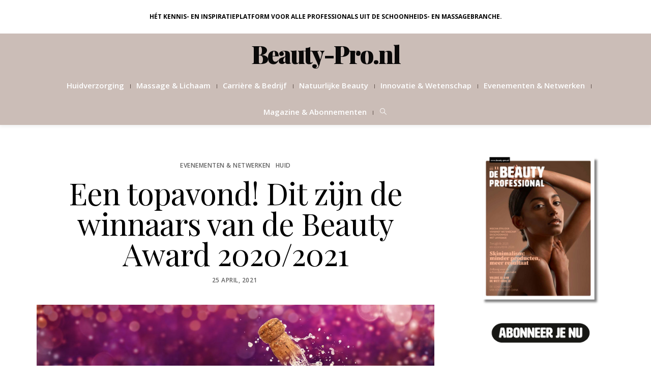

--- FILE ---
content_type: text/html; charset=UTF-8
request_url: https://beauty-pro.nl/special-overall/huid-specials/een-topavond-dit-zijn-de-winnaars-van-de-beauty-award-2020-2021/
body_size: 33053
content:
<!DOCTYPE html>
<html lang="nl-NL" prefix="og: https://ogp.me/ns#">
<head>
	<meta charset="UTF-8" />
	<meta http-equiv="X-UA-Compatible" content="IE=edge">
    <meta name="viewport" content="width=device-width, initial-scale=1">
	<link rel="profile" href="http://gmpg.org/xfn/11" />
	        <style>
            :root {
                        }

                    </style>
		<meta property="og:locale" content="nl_NL" /><meta property="og:site_name" content="Beauty-Pro.nl" /><meta property="og:url" content="https://beauty-pro.nl/special-overall/huid-specials/een-topavond-dit-zijn-de-winnaars-van-de-beauty-award-2020-2021/" /><meta property="og:title" content="Een topavond! Dit zijn de winnaars van de Beauty Award 2020/2021" /><meta property="og:type" content="article" /><meta property="og:image" content="https://beauty-pro.nl/wp-content/uploads/2021/04/shutterstock_519838612-2048x1205-1-1740x1024.jpg" /><meta property="og:image:width" content="800" /><meta property="og:image:height" content="471" /><!-- Google tag (gtag.js) toestemmingsmodus dataLayer toegevoegd door Site Kit -->
<script type="text/javascript" id="google_gtagjs-js-consent-mode-data-layer">
/* <![CDATA[ */
window.dataLayer = window.dataLayer || [];function gtag(){dataLayer.push(arguments);}
gtag('consent', 'default', {"ad_personalization":"denied","ad_storage":"denied","ad_user_data":"denied","analytics_storage":"denied","functionality_storage":"denied","security_storage":"denied","personalization_storage":"denied","region":["AT","BE","BG","CH","CY","CZ","DE","DK","EE","ES","FI","FR","GB","GR","HR","HU","IE","IS","IT","LI","LT","LU","LV","MT","NL","NO","PL","PT","RO","SE","SI","SK"],"wait_for_update":500});
window._googlesitekitConsentCategoryMap = {"statistics":["analytics_storage"],"marketing":["ad_storage","ad_user_data","ad_personalization"],"functional":["functionality_storage","security_storage"],"preferences":["personalization_storage"]};
window._googlesitekitConsents = {"ad_personalization":"denied","ad_storage":"denied","ad_user_data":"denied","analytics_storage":"denied","functionality_storage":"denied","security_storage":"denied","personalization_storage":"denied","region":["AT","BE","BG","CH","CY","CZ","DE","DK","EE","ES","FI","FR","GB","GR","HR","HU","IE","IS","IT","LI","LT","LU","LV","MT","NL","NO","PL","PT","RO","SE","SI","SK"],"wait_for_update":500};
/* ]]> */
</script>
<!-- Einde Google tag (gtag.js) toestemmingsmodus dataLayer toegevoegd door Site Kit -->

<!-- Search Engine Optimization door Rank Math PRO - https://rankmath.com/ -->
<title>Een topavond! Dit zijn de winnaars van de Beauty Award 2020/2021 - Beauty-Pro.nl</title>
<link data-rocket-preload as="style" href="https://fonts.googleapis.com/css?family=Open%20Sans%3A300%2C400%2C500%2C600%2C700%2C800%2C300italic%2C400italic%2C500italic%2C600italic%2C700italic%2C800italic%7CPlayfair%20Display%3A400%2C500%2C600%2C700%2C800%2C900%2C400italic%2C500italic%2C600italic%2C700italic%2C800italic%2C900italic%7CHeebo%3A100%2C200%2C300%2C400%2C500%2C600%2C700%2C800%2C900%7CPrata%3A400&#038;subset=latin&#038;display=swap" rel="preload">
<link href="https://fonts.googleapis.com/css?family=Open%20Sans%3A300%2C400%2C500%2C600%2C700%2C800%2C300italic%2C400italic%2C500italic%2C600italic%2C700italic%2C800italic%7CPlayfair%20Display%3A400%2C500%2C600%2C700%2C800%2C900%2C400italic%2C500italic%2C600italic%2C700italic%2C800italic%2C900italic%7CHeebo%3A100%2C200%2C300%2C400%2C500%2C600%2C700%2C800%2C900%7CPrata%3A400&#038;subset=latin&#038;display=swap" media="print" onload="this.media=&#039;all&#039;" rel="stylesheet">
<noscript data-wpr-hosted-gf-parameters=""><link rel="stylesheet" href="https://fonts.googleapis.com/css?family=Open%20Sans%3A300%2C400%2C500%2C600%2C700%2C800%2C300italic%2C400italic%2C500italic%2C600italic%2C700italic%2C800italic%7CPlayfair%20Display%3A400%2C500%2C600%2C700%2C800%2C900%2C400italic%2C500italic%2C600italic%2C700italic%2C800italic%2C900italic%7CHeebo%3A100%2C200%2C300%2C400%2C500%2C600%2C700%2C800%2C900%7CPrata%3A400&#038;subset=latin&#038;display=swap"></noscript>
<meta name="robots" content="follow, index, max-snippet:-1, max-video-preview:-1, max-image-preview:large"/>
<link rel="canonical" href="https://beauty-pro.nl/special-overall/huid-specials/een-topavond-dit-zijn-de-winnaars-van-de-beauty-award-2020-2021/" />
<meta property="og:locale" content="nl_NL" />
<meta property="og:type" content="article" />
<meta property="og:title" content="Een topavond! Dit zijn de winnaars van de Beauty Award 2020/2021 - Beauty-Pro.nl" />
<meta property="og:description" content="&lt;p&gt;Dit jaar was alles anders dan anders, maar toch was dat juist heel bijzonder. Wat is er toch veel mogelijk met de techniek van tegenwoordig! De Beauty Award 2020/2021 uitreiking was vanavond (25 april) via een livestream te volgen. En wat heeft de organisatie voor een gaaf evenement gezorgd! ...&lt;/p&gt;" />
<meta property="og:url" content="https://beauty-pro.nl/special-overall/huid-specials/een-topavond-dit-zijn-de-winnaars-van-de-beauty-award-2020-2021/" />
<meta property="article:publisher" content="https://www.facebook.com/debeautyprofessional/" />
<meta property="article:tag" content="ba21" />
<meta property="article:tag" content="Beauty Award" />
<meta property="article:tag" content="beauty award 2020" />
<meta property="article:tag" content="beauty award 2021" />
<meta property="article:tag" content="beautyprofessional" />
<meta property="article:tag" content="schoonheidssalon" />
<meta property="article:section" content="Evenementen &amp; Netwerken" />
<meta property="og:updated_time" content="2021-09-07T10:08:26+02:00" />
<meta property="og:image" content="https://beauty-pro.nl/wp-content/uploads/2021/04/shutterstock_519838612-2048x1205-1-1740x1024.jpg" />
<meta property="og:image:secure_url" content="https://beauty-pro.nl/wp-content/uploads/2021/04/shutterstock_519838612-2048x1205-1-1740x1024.jpg" />
<meta property="og:image:width" content="800" />
<meta property="og:image:height" content="471" />
<meta property="og:image:alt" content="Een topavond! Dit zijn de winnaars van de Beauty Award 2020/2021" />
<meta property="og:image:type" content="image/jpeg" />
<meta property="article:published_time" content="2021-04-25T20:13:11+02:00" />
<meta property="article:modified_time" content="2021-09-07T10:08:26+02:00" />
<meta name="twitter:card" content="summary_large_image" />
<meta name="twitter:title" content="Een topavond! Dit zijn de winnaars van de Beauty Award 2020/2021 - Beauty-Pro.nl" />
<meta name="twitter:description" content="&lt;p&gt;Dit jaar was alles anders dan anders, maar toch was dat juist heel bijzonder. Wat is er toch veel mogelijk met de techniek van tegenwoordig! De Beauty Award 2020/2021 uitreiking was vanavond (25 april) via een livestream te volgen. En wat heeft de organisatie voor een gaaf evenement gezorgd! ...&lt;/p&gt;" />
<meta name="twitter:image" content="https://beauty-pro.nl/wp-content/uploads/2021/04/shutterstock_519838612-2048x1205-1-1740x1024.jpg" />
<meta name="twitter:label1" content="Geschreven door" />
<meta name="twitter:data1" content="admin" />
<meta name="twitter:label2" content="Tijd om te lezen" />
<meta name="twitter:data2" content="Minder dan een minuut" />
<script type="application/ld+json" class="rank-math-schema-pro">{"@context":"https://schema.org","@graph":[{"@type":"Organization","@id":"https://beauty-pro.nl/#organization","name":"Beauty-Pro.nl","url":"https://beauty-pro.nl","sameAs":["https://www.facebook.com/debeautyprofessional/","https://www.instagram.com/debeautyprofessional/"],"email":"info@businesscontentmedia.nl","logo":{"@type":"ImageObject","@id":"https://beauty-pro.nl/#logo","url":"https://beauty-pro.nl/wp-content/uploads/2022/10/Screenshot_20221014-225403_Samsung-Internet.jpg","contentUrl":"https://beauty-pro.nl/wp-content/uploads/2022/10/Screenshot_20221014-225403_Samsung-Internet.jpg","inLanguage":"nl-NL","width":"503","height":"90"}},{"@type":"WebSite","@id":"https://beauty-pro.nl/#website","url":"https://beauty-pro.nl","publisher":{"@id":"https://beauty-pro.nl/#organization"},"inLanguage":"nl-NL"},{"@type":"ImageObject","@id":"https://beauty-pro.nl/wp-content/uploads/2021/04/shutterstock_519838612-2048x1205-1.jpg","url":"https://beauty-pro.nl/wp-content/uploads/2021/04/shutterstock_519838612-2048x1205-1.jpg","width":"2048","height":"1205","inLanguage":"nl-NL"},{"@type":"WebPage","@id":"https://beauty-pro.nl/special-overall/huid-specials/een-topavond-dit-zijn-de-winnaars-van-de-beauty-award-2020-2021/#webpage","url":"https://beauty-pro.nl/special-overall/huid-specials/een-topavond-dit-zijn-de-winnaars-van-de-beauty-award-2020-2021/","name":"Een topavond! Dit zijn de winnaars van de Beauty Award 2020/2021 - Beauty-Pro.nl","datePublished":"2021-04-25T20:13:11+02:00","dateModified":"2021-09-07T10:08:26+02:00","isPartOf":{"@id":"https://beauty-pro.nl/#website"},"primaryImageOfPage":{"@id":"https://beauty-pro.nl/wp-content/uploads/2021/04/shutterstock_519838612-2048x1205-1.jpg"},"inLanguage":"nl-NL"},{"@type":"Person","@id":"https://beauty-pro.nl/author/admin/","name":"admin","url":"https://beauty-pro.nl/author/admin/","image":{"@type":"ImageObject","@id":"https://secure.gravatar.com/avatar/6fb77c2a01a12a96654cedd8e4081d3d832190f8f54ed389f6cba90225bfb222?s=96&amp;d=blank&amp;r=g","url":"https://secure.gravatar.com/avatar/6fb77c2a01a12a96654cedd8e4081d3d832190f8f54ed389f6cba90225bfb222?s=96&amp;d=blank&amp;r=g","caption":"admin","inLanguage":"nl-NL"},"worksFor":{"@id":"https://beauty-pro.nl/#organization"}},{"@type":"NewsArticle","headline":"Een topavond! Dit zijn de winnaars van de Beauty Award 2020/2021 - Beauty-Pro.nl","datePublished":"2021-04-25T20:13:11+02:00","dateModified":"2021-09-07T10:08:26+02:00","author":{"@id":"https://beauty-pro.nl/author/admin/","name":"admin"},"publisher":{"@id":"https://beauty-pro.nl/#organization"},"description":"Dit jaar was alles anders dan anders, maar toch was dat juist heel bijzonder. Wat is er toch veel mogelijk met de techniek van tegenwoordig! De Beauty Award 2020/2021 uitreiking was vanavond (25 april) via een livestream te volgen. En wat heeft de organisatie voor een gaaf evenement gezorgd! Vooraf hadden alle genomineerden al veel voorpret: ze gingen in de make-up, naar de kapper, het huis, de salon of een speciale locatie werd versierd, limousines werden gehuurd... Iedereen maakte er zijn eigen feestje van. De genomineerden stonden via een speciale verbinding in contact met de organisatie, waarvoor De Fabrique was ingeschakeld. Niks was te gek deze avond. En hier zijn ze dan... de winnaars van de Beauty Awards 2020-2021. En bekijk ook wat leuke foto's van de uurtjes voorafgaand aan de show! ","copyrightYear":"2021","copyrightHolder":{"@id":"https://beauty-pro.nl/#organization"},"name":"Een topavond! Dit zijn de winnaars van de Beauty Award 2020/2021 - Beauty-Pro.nl","@id":"https://beauty-pro.nl/special-overall/huid-specials/een-topavond-dit-zijn-de-winnaars-van-de-beauty-award-2020-2021/#richSnippet","isPartOf":{"@id":"https://beauty-pro.nl/special-overall/huid-specials/een-topavond-dit-zijn-de-winnaars-van-de-beauty-award-2020-2021/#webpage"},"image":{"@id":"https://beauty-pro.nl/wp-content/uploads/2021/04/shutterstock_519838612-2048x1205-1.jpg"},"inLanguage":"nl-NL","mainEntityOfPage":{"@id":"https://beauty-pro.nl/special-overall/huid-specials/een-topavond-dit-zijn-de-winnaars-van-de-beauty-award-2020-2021/#webpage"}}]}</script>
<!-- /Rank Math WordPress SEO plugin -->

<link rel='dns-prefetch' href='//www.googletagmanager.com' />
<link rel='dns-prefetch' href='//fonts.googleapis.com' />
<link href='https://fonts.gstatic.com' crossorigin rel='preconnect' />
<link rel="alternate" type="application/rss+xml" title="Beauty-Pro.nl &raquo; feed" href="https://beauty-pro.nl/feed/" />
<link rel="alternate" type="application/rss+xml" title="Beauty-Pro.nl &raquo; reacties feed" href="https://beauty-pro.nl/comments/feed/" />
<link rel="alternate" title="oEmbed (JSON)" type="application/json+oembed" href="https://beauty-pro.nl/wp-json/oembed/1.0/embed?url=https%3A%2F%2Fbeauty-pro.nl%2Fspecial-overall%2Fhuid-specials%2Feen-topavond-dit-zijn-de-winnaars-van-de-beauty-award-2020-2021%2F" />
<link rel="alternate" title="oEmbed (XML)" type="text/xml+oembed" href="https://beauty-pro.nl/wp-json/oembed/1.0/embed?url=https%3A%2F%2Fbeauty-pro.nl%2Fspecial-overall%2Fhuid-specials%2Feen-topavond-dit-zijn-de-winnaars-van-de-beauty-award-2020-2021%2F&#038;format=xml" />
<style id='wp-img-auto-sizes-contain-inline-css' type='text/css'>
img:is([sizes=auto i],[sizes^="auto," i]){contain-intrinsic-size:3000px 1500px}
/*# sourceURL=wp-img-auto-sizes-contain-inline-css */
</style>
<style id='wp-block-library-inline-css' type='text/css'>
:root{--wp-block-synced-color:#7a00df;--wp-block-synced-color--rgb:122,0,223;--wp-bound-block-color:var(--wp-block-synced-color);--wp-editor-canvas-background:#ddd;--wp-admin-theme-color:#007cba;--wp-admin-theme-color--rgb:0,124,186;--wp-admin-theme-color-darker-10:#006ba1;--wp-admin-theme-color-darker-10--rgb:0,107,160.5;--wp-admin-theme-color-darker-20:#005a87;--wp-admin-theme-color-darker-20--rgb:0,90,135;--wp-admin-border-width-focus:2px}@media (min-resolution:192dpi){:root{--wp-admin-border-width-focus:1.5px}}.wp-element-button{cursor:pointer}:root .has-very-light-gray-background-color{background-color:#eee}:root .has-very-dark-gray-background-color{background-color:#313131}:root .has-very-light-gray-color{color:#eee}:root .has-very-dark-gray-color{color:#313131}:root .has-vivid-green-cyan-to-vivid-cyan-blue-gradient-background{background:linear-gradient(135deg,#00d084,#0693e3)}:root .has-purple-crush-gradient-background{background:linear-gradient(135deg,#34e2e4,#4721fb 50%,#ab1dfe)}:root .has-hazy-dawn-gradient-background{background:linear-gradient(135deg,#faaca8,#dad0ec)}:root .has-subdued-olive-gradient-background{background:linear-gradient(135deg,#fafae1,#67a671)}:root .has-atomic-cream-gradient-background{background:linear-gradient(135deg,#fdd79a,#004a59)}:root .has-nightshade-gradient-background{background:linear-gradient(135deg,#330968,#31cdcf)}:root .has-midnight-gradient-background{background:linear-gradient(135deg,#020381,#2874fc)}:root{--wp--preset--font-size--normal:16px;--wp--preset--font-size--huge:42px}.has-regular-font-size{font-size:1em}.has-larger-font-size{font-size:2.625em}.has-normal-font-size{font-size:var(--wp--preset--font-size--normal)}.has-huge-font-size{font-size:var(--wp--preset--font-size--huge)}.has-text-align-center{text-align:center}.has-text-align-left{text-align:left}.has-text-align-right{text-align:right}.has-fit-text{white-space:nowrap!important}#end-resizable-editor-section{display:none}.aligncenter{clear:both}.items-justified-left{justify-content:flex-start}.items-justified-center{justify-content:center}.items-justified-right{justify-content:flex-end}.items-justified-space-between{justify-content:space-between}.screen-reader-text{border:0;clip-path:inset(50%);height:1px;margin:-1px;overflow:hidden;padding:0;position:absolute;width:1px;word-wrap:normal!important}.screen-reader-text:focus{background-color:#ddd;clip-path:none;color:#444;display:block;font-size:1em;height:auto;left:5px;line-height:normal;padding:15px 23px 14px;text-decoration:none;top:5px;width:auto;z-index:100000}html :where(.has-border-color){border-style:solid}html :where([style*=border-top-color]){border-top-style:solid}html :where([style*=border-right-color]){border-right-style:solid}html :where([style*=border-bottom-color]){border-bottom-style:solid}html :where([style*=border-left-color]){border-left-style:solid}html :where([style*=border-width]){border-style:solid}html :where([style*=border-top-width]){border-top-style:solid}html :where([style*=border-right-width]){border-right-style:solid}html :where([style*=border-bottom-width]){border-bottom-style:solid}html :where([style*=border-left-width]){border-left-style:solid}html :where(img[class*=wp-image-]){height:auto;max-width:100%}:where(figure){margin:0 0 1em}html :where(.is-position-sticky){--wp-admin--admin-bar--position-offset:var(--wp-admin--admin-bar--height,0px)}@media screen and (max-width:600px){html :where(.is-position-sticky){--wp-admin--admin-bar--position-offset:0px}}

/*# sourceURL=wp-block-library-inline-css */
</style><style id='global-styles-inline-css' type='text/css'>
:root{--wp--preset--aspect-ratio--square: 1;--wp--preset--aspect-ratio--4-3: 4/3;--wp--preset--aspect-ratio--3-4: 3/4;--wp--preset--aspect-ratio--3-2: 3/2;--wp--preset--aspect-ratio--2-3: 2/3;--wp--preset--aspect-ratio--16-9: 16/9;--wp--preset--aspect-ratio--9-16: 9/16;--wp--preset--color--black: #000000;--wp--preset--color--cyan-bluish-gray: #abb8c3;--wp--preset--color--white: #ffffff;--wp--preset--color--pale-pink: #f78da7;--wp--preset--color--vivid-red: #cf2e2e;--wp--preset--color--luminous-vivid-orange: #ff6900;--wp--preset--color--luminous-vivid-amber: #fcb900;--wp--preset--color--light-green-cyan: #7bdcb5;--wp--preset--color--vivid-green-cyan: #00d084;--wp--preset--color--pale-cyan-blue: #8ed1fc;--wp--preset--color--vivid-cyan-blue: #0693e3;--wp--preset--color--vivid-purple: #9b51e0;--wp--preset--gradient--vivid-cyan-blue-to-vivid-purple: linear-gradient(135deg,rgb(6,147,227) 0%,rgb(155,81,224) 100%);--wp--preset--gradient--light-green-cyan-to-vivid-green-cyan: linear-gradient(135deg,rgb(122,220,180) 0%,rgb(0,208,130) 100%);--wp--preset--gradient--luminous-vivid-amber-to-luminous-vivid-orange: linear-gradient(135deg,rgb(252,185,0) 0%,rgb(255,105,0) 100%);--wp--preset--gradient--luminous-vivid-orange-to-vivid-red: linear-gradient(135deg,rgb(255,105,0) 0%,rgb(207,46,46) 100%);--wp--preset--gradient--very-light-gray-to-cyan-bluish-gray: linear-gradient(135deg,rgb(238,238,238) 0%,rgb(169,184,195) 100%);--wp--preset--gradient--cool-to-warm-spectrum: linear-gradient(135deg,rgb(74,234,220) 0%,rgb(151,120,209) 20%,rgb(207,42,186) 40%,rgb(238,44,130) 60%,rgb(251,105,98) 80%,rgb(254,248,76) 100%);--wp--preset--gradient--blush-light-purple: linear-gradient(135deg,rgb(255,206,236) 0%,rgb(152,150,240) 100%);--wp--preset--gradient--blush-bordeaux: linear-gradient(135deg,rgb(254,205,165) 0%,rgb(254,45,45) 50%,rgb(107,0,62) 100%);--wp--preset--gradient--luminous-dusk: linear-gradient(135deg,rgb(255,203,112) 0%,rgb(199,81,192) 50%,rgb(65,88,208) 100%);--wp--preset--gradient--pale-ocean: linear-gradient(135deg,rgb(255,245,203) 0%,rgb(182,227,212) 50%,rgb(51,167,181) 100%);--wp--preset--gradient--electric-grass: linear-gradient(135deg,rgb(202,248,128) 0%,rgb(113,206,126) 100%);--wp--preset--gradient--midnight: linear-gradient(135deg,rgb(2,3,129) 0%,rgb(40,116,252) 100%);--wp--preset--font-size--small: 13px;--wp--preset--font-size--medium: 20px;--wp--preset--font-size--large: 36px;--wp--preset--font-size--x-large: 42px;--wp--preset--spacing--20: 0.44rem;--wp--preset--spacing--30: 0.67rem;--wp--preset--spacing--40: 1rem;--wp--preset--spacing--50: 1.5rem;--wp--preset--spacing--60: 2.25rem;--wp--preset--spacing--70: 3.38rem;--wp--preset--spacing--80: 5.06rem;--wp--preset--shadow--natural: 6px 6px 9px rgba(0, 0, 0, 0.2);--wp--preset--shadow--deep: 12px 12px 50px rgba(0, 0, 0, 0.4);--wp--preset--shadow--sharp: 6px 6px 0px rgba(0, 0, 0, 0.2);--wp--preset--shadow--outlined: 6px 6px 0px -3px rgb(255, 255, 255), 6px 6px rgb(0, 0, 0);--wp--preset--shadow--crisp: 6px 6px 0px rgb(0, 0, 0);}:where(.is-layout-flex){gap: 0.5em;}:where(.is-layout-grid){gap: 0.5em;}body .is-layout-flex{display: flex;}.is-layout-flex{flex-wrap: wrap;align-items: center;}.is-layout-flex > :is(*, div){margin: 0;}body .is-layout-grid{display: grid;}.is-layout-grid > :is(*, div){margin: 0;}:where(.wp-block-columns.is-layout-flex){gap: 2em;}:where(.wp-block-columns.is-layout-grid){gap: 2em;}:where(.wp-block-post-template.is-layout-flex){gap: 1.25em;}:where(.wp-block-post-template.is-layout-grid){gap: 1.25em;}.has-black-color{color: var(--wp--preset--color--black) !important;}.has-cyan-bluish-gray-color{color: var(--wp--preset--color--cyan-bluish-gray) !important;}.has-white-color{color: var(--wp--preset--color--white) !important;}.has-pale-pink-color{color: var(--wp--preset--color--pale-pink) !important;}.has-vivid-red-color{color: var(--wp--preset--color--vivid-red) !important;}.has-luminous-vivid-orange-color{color: var(--wp--preset--color--luminous-vivid-orange) !important;}.has-luminous-vivid-amber-color{color: var(--wp--preset--color--luminous-vivid-amber) !important;}.has-light-green-cyan-color{color: var(--wp--preset--color--light-green-cyan) !important;}.has-vivid-green-cyan-color{color: var(--wp--preset--color--vivid-green-cyan) !important;}.has-pale-cyan-blue-color{color: var(--wp--preset--color--pale-cyan-blue) !important;}.has-vivid-cyan-blue-color{color: var(--wp--preset--color--vivid-cyan-blue) !important;}.has-vivid-purple-color{color: var(--wp--preset--color--vivid-purple) !important;}.has-black-background-color{background-color: var(--wp--preset--color--black) !important;}.has-cyan-bluish-gray-background-color{background-color: var(--wp--preset--color--cyan-bluish-gray) !important;}.has-white-background-color{background-color: var(--wp--preset--color--white) !important;}.has-pale-pink-background-color{background-color: var(--wp--preset--color--pale-pink) !important;}.has-vivid-red-background-color{background-color: var(--wp--preset--color--vivid-red) !important;}.has-luminous-vivid-orange-background-color{background-color: var(--wp--preset--color--luminous-vivid-orange) !important;}.has-luminous-vivid-amber-background-color{background-color: var(--wp--preset--color--luminous-vivid-amber) !important;}.has-light-green-cyan-background-color{background-color: var(--wp--preset--color--light-green-cyan) !important;}.has-vivid-green-cyan-background-color{background-color: var(--wp--preset--color--vivid-green-cyan) !important;}.has-pale-cyan-blue-background-color{background-color: var(--wp--preset--color--pale-cyan-blue) !important;}.has-vivid-cyan-blue-background-color{background-color: var(--wp--preset--color--vivid-cyan-blue) !important;}.has-vivid-purple-background-color{background-color: var(--wp--preset--color--vivid-purple) !important;}.has-black-border-color{border-color: var(--wp--preset--color--black) !important;}.has-cyan-bluish-gray-border-color{border-color: var(--wp--preset--color--cyan-bluish-gray) !important;}.has-white-border-color{border-color: var(--wp--preset--color--white) !important;}.has-pale-pink-border-color{border-color: var(--wp--preset--color--pale-pink) !important;}.has-vivid-red-border-color{border-color: var(--wp--preset--color--vivid-red) !important;}.has-luminous-vivid-orange-border-color{border-color: var(--wp--preset--color--luminous-vivid-orange) !important;}.has-luminous-vivid-amber-border-color{border-color: var(--wp--preset--color--luminous-vivid-amber) !important;}.has-light-green-cyan-border-color{border-color: var(--wp--preset--color--light-green-cyan) !important;}.has-vivid-green-cyan-border-color{border-color: var(--wp--preset--color--vivid-green-cyan) !important;}.has-pale-cyan-blue-border-color{border-color: var(--wp--preset--color--pale-cyan-blue) !important;}.has-vivid-cyan-blue-border-color{border-color: var(--wp--preset--color--vivid-cyan-blue) !important;}.has-vivid-purple-border-color{border-color: var(--wp--preset--color--vivid-purple) !important;}.has-vivid-cyan-blue-to-vivid-purple-gradient-background{background: var(--wp--preset--gradient--vivid-cyan-blue-to-vivid-purple) !important;}.has-light-green-cyan-to-vivid-green-cyan-gradient-background{background: var(--wp--preset--gradient--light-green-cyan-to-vivid-green-cyan) !important;}.has-luminous-vivid-amber-to-luminous-vivid-orange-gradient-background{background: var(--wp--preset--gradient--luminous-vivid-amber-to-luminous-vivid-orange) !important;}.has-luminous-vivid-orange-to-vivid-red-gradient-background{background: var(--wp--preset--gradient--luminous-vivid-orange-to-vivid-red) !important;}.has-very-light-gray-to-cyan-bluish-gray-gradient-background{background: var(--wp--preset--gradient--very-light-gray-to-cyan-bluish-gray) !important;}.has-cool-to-warm-spectrum-gradient-background{background: var(--wp--preset--gradient--cool-to-warm-spectrum) !important;}.has-blush-light-purple-gradient-background{background: var(--wp--preset--gradient--blush-light-purple) !important;}.has-blush-bordeaux-gradient-background{background: var(--wp--preset--gradient--blush-bordeaux) !important;}.has-luminous-dusk-gradient-background{background: var(--wp--preset--gradient--luminous-dusk) !important;}.has-pale-ocean-gradient-background{background: var(--wp--preset--gradient--pale-ocean) !important;}.has-electric-grass-gradient-background{background: var(--wp--preset--gradient--electric-grass) !important;}.has-midnight-gradient-background{background: var(--wp--preset--gradient--midnight) !important;}.has-small-font-size{font-size: var(--wp--preset--font-size--small) !important;}.has-medium-font-size{font-size: var(--wp--preset--font-size--medium) !important;}.has-large-font-size{font-size: var(--wp--preset--font-size--large) !important;}.has-x-large-font-size{font-size: var(--wp--preset--font-size--x-large) !important;}
/*# sourceURL=global-styles-inline-css */
</style>
<style id='core-block-supports-inline-css' type='text/css'>
.wp-block-gallery.wp-block-gallery-1{--wp--style--unstable-gallery-gap:var( --wp--style--gallery-gap-default, var( --gallery-block--gutter-size, var( --wp--style--block-gap, 0.5em ) ) );gap:var( --wp--style--gallery-gap-default, var( --gallery-block--gutter-size, var( --wp--style--block-gap, 0.5em ) ) );}.wp-block-gallery.wp-block-gallery-2{--wp--style--unstable-gallery-gap:var( --wp--style--gallery-gap-default, var( --gallery-block--gutter-size, var( --wp--style--block-gap, 0.5em ) ) );gap:var( --wp--style--gallery-gap-default, var( --gallery-block--gutter-size, var( --wp--style--block-gap, 0.5em ) ) );}.wp-block-gallery.wp-block-gallery-3{--wp--style--unstable-gallery-gap:var( --wp--style--gallery-gap-default, var( --gallery-block--gutter-size, var( --wp--style--block-gap, 0.5em ) ) );gap:var( --wp--style--gallery-gap-default, var( --gallery-block--gutter-size, var( --wp--style--block-gap, 0.5em ) ) );}.wp-block-gallery.wp-block-gallery-4{--wp--style--unstable-gallery-gap:var( --wp--style--gallery-gap-default, var( --gallery-block--gutter-size, var( --wp--style--block-gap, 0.5em ) ) );gap:var( --wp--style--gallery-gap-default, var( --gallery-block--gutter-size, var( --wp--style--block-gap, 0.5em ) ) );}.wp-block-gallery.wp-block-gallery-5{--wp--style--unstable-gallery-gap:var( --wp--style--gallery-gap-default, var( --gallery-block--gutter-size, var( --wp--style--block-gap, 0.5em ) ) );gap:var( --wp--style--gallery-gap-default, var( --gallery-block--gutter-size, var( --wp--style--block-gap, 0.5em ) ) );}.wp-block-gallery.wp-block-gallery-6{--wp--style--unstable-gallery-gap:var( --wp--style--gallery-gap-default, var( --gallery-block--gutter-size, var( --wp--style--block-gap, 0.5em ) ) );gap:var( --wp--style--gallery-gap-default, var( --gallery-block--gutter-size, var( --wp--style--block-gap, 0.5em ) ) );}.wp-block-gallery.wp-block-gallery-7{--wp--style--unstable-gallery-gap:var( --wp--style--gallery-gap-default, var( --gallery-block--gutter-size, var( --wp--style--block-gap, 0.5em ) ) );gap:var( --wp--style--gallery-gap-default, var( --gallery-block--gutter-size, var( --wp--style--block-gap, 0.5em ) ) );}.wp-block-gallery.wp-block-gallery-8{--wp--style--unstable-gallery-gap:var( --wp--style--gallery-gap-default, var( --gallery-block--gutter-size, var( --wp--style--block-gap, 0.5em ) ) );gap:var( --wp--style--gallery-gap-default, var( --gallery-block--gutter-size, var( --wp--style--block-gap, 0.5em ) ) );}.wp-block-gallery.wp-block-gallery-9{--wp--style--unstable-gallery-gap:var( --wp--style--gallery-gap-default, var( --gallery-block--gutter-size, var( --wp--style--block-gap, 0.5em ) ) );gap:var( --wp--style--gallery-gap-default, var( --gallery-block--gutter-size, var( --wp--style--block-gap, 0.5em ) ) );}
/*# sourceURL=core-block-supports-inline-css */
</style>

<style id='classic-theme-styles-inline-css' type='text/css'>
/*! This file is auto-generated */
.wp-block-button__link{color:#fff;background-color:#32373c;border-radius:9999px;box-shadow:none;text-decoration:none;padding:calc(.667em + 2px) calc(1.333em + 2px);font-size:1.125em}.wp-block-file__button{background:#32373c;color:#fff;text-decoration:none}
/*# sourceURL=/wp-includes/css/classic-themes.min.css */
</style>
<link data-minify="1" rel='stylesheet' id='awd-style-css' href='https://beauty-pro.nl/wp-content/cache/min/1/wp-content/plugins/aryo-widget-device/assets/css/style.css?ver=1734706747' type='text/css' media='all' />
<link data-minify="1" rel='stylesheet' id='bsa-public-css-css' href='https://beauty-pro.nl/wp-content/cache/min/1/wp-content/plugins/bondis-subscriptions-api/versionFolder1.6.5/base/css/bsa-public-css.css?ver=1761604317' type='text/css' media='all' />
<link data-minify="1" rel='stylesheet' id='bsa-front-end-css-css' href='https://beauty-pro.nl/wp-content/cache/min/1/wp-content/plugins/bondis-subscriptions-api/versionFolder1.6.5/base/css/bsa-front-end-css.css?ver=1761604317' type='text/css' media='all' />
<link data-minify="1" rel='stylesheet' id='ihc_front_end_style-css' href='https://beauty-pro.nl/wp-content/cache/min/1/wp-content/plugins/indeed-membership-pro/assets/css/style.css?ver=1734706747' type='text/css' media='all' />
<link rel='stylesheet' id='ihc_templates_style-css' href='https://beauty-pro.nl/wp-content/plugins/indeed-membership-pro/assets/css/templates.min.css' type='text/css' media='all' />
<link data-minify="1" rel='stylesheet' id='rt-fontawsome-css' href='https://beauty-pro.nl/wp-content/cache/min/1/wp-content/plugins/the-post-grid/assets/vendor/font-awesome/css/font-awesome.min.css?ver=1734706747' type='text/css' media='all' />
<link rel='stylesheet' id='rt-tpg-block-css' href='https://beauty-pro.nl/wp-content/plugins/the-post-grid-pro/assets/css/tpg-block.min.css' type='text/css' media='all' />
<link data-minify="1" rel='stylesheet' id='mc4wp-form-styles-builder-css' href='https://beauty-pro.nl/wp-content/cache/min/1/wp-content/uploads/mc4wp-stylesheets/bundle.css?ver=1734706747' type='text/css' media='all' />
<link data-minify="1" rel='stylesheet' id='extendify-utility-styles-css' href='https://beauty-pro.nl/wp-content/cache/min/1/wp-content/plugins/extendify/public/build/utility-minimum.css?ver=1734706747' type='text/css' media='all' />
<link data-minify="1" rel='stylesheet' id='bootstrap-css' href='https://beauty-pro.nl/wp-content/cache/min/1/wp-content/themes/buzzblogpro/bootstrap/bootstrap.min.css?ver=1734706747' type='text/css' media='all' />
<link data-minify="1" rel='stylesheet' id='buzzblogpro-style-css' href='https://beauty-pro.nl/wp-content/cache/min/1/wp-content/themes/buzzblogpro/style.css?ver=1734706747' type='text/css' media='all' />
<style id='buzzblogpro-style-inline-css' type='text/css'>
@media (min-width: 1200px) {.container,.page .title-section, .single .content-holder .single-title-section{max-width: 1200px;}.fullwidth-widget .form-inline {max-width: 1200px;}.single .content-holder .single-title-section{width: 1200px;}}@media (min-width: 1200px) {.center-mode-on .cover-wrapper{width: 1136px;max-width: 1136px;}}@media(min-width:992px){.middle-boxed .owl-slide .cover-wrapper, .middle .owl-slide .cover-wrapper, .bottom .owl-slide .cover-wrapper, .normal-slideshow .cover-wrapper {height: 500px!important;}.carousel-wrap.top-slideshow {min-height: 500px;}}@media only screen and (min-width:768px) and (max-width:991px) {.middle-boxed .owl-slide .cover-wrapper, .middle .owl-slide .cover-wrapper, .bottom .owl-slide .cover-wrapper, .normal-slideshow .cover-wrapper {height: 300px!important;}}@media(max-width:767px){.middle-boxed .owl-slide .cover-wrapper, .middle .owl-slide .cover-wrapper, .bottom .owl-slide .cover-wrapper, .normal-slideshow .cover-wrapper {height: 220px!important;}}.primary-menu .has-mega-sub-menu .mega-sub-menu {min-height:px;}.logo img {width:px;}.split-menu .header .logo {max-width:px;}.navbar-fixed .logo img {width:px;}.split-menu .header .navbar-fixed .logo {max-width:px;}.footer-logo .logo img {width:150px;}#primary {border-top-color:#CBBDB7}#primary {border-bottom-color:#CBBDB7}#primary {border-top-width:0px;}#primary {border-bottom-width:0px;}.single .single-header .meta-space-top, .single .single-header .meta-space-top a { text-align:!important;}.bigletter:before { font-family:"Open Sans";}.lowestfooter {border-top-color:transparent}.header-overlay {background:rgba(203,189,183,1)}.parallax-image:before {background:}.primary-menu ul li:not(.buzzblogpro-widget-menu) > ul {top:-1px}.owl-slide .cover-wrapper.slide-sub-item-large {border-right-color: #ffffff;}.owl-slide .cover-wrapper.slide-sub-item-small.middle {border-bottom-color: #ffffff;}.owl-slide .cover-wrapper.slide-sub-item-small.last {border-top-color: #ffffff;}.top-slideshow .cover:before {background: } .top-slideshow .cover:before{opacity: .01;}body { background-color:#ffffff;}.buzzblogpro-mc-form h4 {
    font-size: 20px;
    line-height: 20px;
}				
.thumbnail {
    margin: 0px 0px 10px 0px;
}

.grid-item .meta-space-top a {
    color: #cc7049;
}.post_category:after, .hs_aboutme_text span, .slide-category span, .widget-content h4.subtitle span, .nav-tabs > li.active > a, .nav-tabs > li.active > a:hover, .nav-tabs > li.active > a:focus, .title-section span, .heading-entrance span {border-top-color:#cc7049}.mailchimp-alert, .consent-check input[type="checkbox"]:checked + label::before {background:#cc7049}.error404-holder_num, .twitter-list i, .hercules-likes:hover:before, .hercules-likes.active:before {color:#cc7049}.icon-menu .icon-menu-count, .audioplayer-bar-played, .audioplayer-volume-adjust div div, #back-top a:hover span, .owl-carousel .owl-dots .owl-dot.active span, .owl-carousel .owl-dots .owl-dot:hover span, .link-image a .link-wrapper, .widget_calendar tbody a, .text-highlight, div.jp-play-bar, div.jp-volume-bar-value, .progress .bar, .buzzblogpro-cart .badge, .mobile-shopping-cart .badge, .share-buttons .heart span {background:#cc7049}.hs_recent_popular_tab_widget_content .tab_title.selected a, .search-option-tab li:hover a,.search-option-tab li.active a {border-bottom: 1px solid #cc7049}.consent-check input[type="checkbox"]:checked + label::before, .consent-check label::before {border: 1px solid #cc7049}.primary-menu ul li:not(.buzzblogpro-widget-menu):hover > a, .primary-menu .has-mega-column:not(.widget-in-menu) > .sub-menu a:hover, .primary-menu .has-mega-column > .sub-menu > .columns-sub-item > a:hover { color:#cbbdb7}.primary-menu ul li.current-menu-item:not(.buzzblogpro-widget-menu) > a, .primary-menu .has-mega-column:not(.widget-in-menu) > .sub-menu .current-menu-item > a { color:#f4e8dc}.menu-mobile ul li.current-menu-item > a, .menu-mobile ul li.current-menu-ancestor > a { color:#82695c}.primary-menu > li > a:hover, .primary-menu > li.current-menu-item > a, .primary-menu > li.current-menu-ancestor > a, .primary-menu li:hover > a, .primary-menu .mega-menu-posts .post a:hover { color:#f4efe8}.primary-menu > li.current-menu-item > a, .primary-menu > li.current-menu-ancestor > a { color:#756a67}.primary-menu > li > a {background:transparent;}.primary-menu > li > a:hover, .primary-menu > li.current-menu-item > a, .primary-menu > li.current-menu-ancestor > a, .primary-menu li:hover > a { background:transparent;}.primary-menu > li.current-menu-item > a, .primary-menu > li.current-menu-ancestor > a { background:transparent;}.widget-in-menu .grid .grid-item .post-header h2 a, .widget-in-menu .grid .grid-item h2.post-title, .widget-in-menu .post-grid-block h2.grid-post-title a, .widget-in-menu .post-grid-block h2.grid-post-title { color:#212121}.animated-border-effect .primary-menu > li > a:before {background: #FFFFFF;}.primary-menu ul li:not(.buzzblogpro-widget-menu) a, .primary-menu .has-mega-sub-menu .mega-sub-menu ul, .primary-menu .has-mega-column > .sub-menu > .columns-sub-item > a, #cart-wrap {border-color:#CBBDB7}#top-menu ul {background:rgba(255,255,255,1)}#top-menu ul a, #top-menu .current_page_item ul a, #top-menu ul .current_page_item a, #top-menu .current-menu-item ul a, #top-menu ul .current-menu-item a, #top-menu li:hover > ul a {border-color:#CBBDB7}.top-border {background:#CBBDB7}.modern-layout .meta-space-top a, .modern-layout .meta-space-top, .modern-layout .post_category a, .modern-layout .meta-space-top, .parallax-image .category-box span, .parallax-image .category-filter a, .parallax-image .cat-des, .parallax-image .title-section h2, .modern-layout .title-section h2, .modern-layout h2.post-subtitle {color:#ffffff}.modern-layout h1.post-title, .parallax-image .title-section h1 {color:#ffffff}.ribbon-featured {color:#000000}.ribbon-featured {background:#e8e0dc}.viewpost-button a.button, a.btn, a.slideshow-btn, .ribbon-featured, input[type="submit"], input[type="button"], a.comment-reply-link { border-radius: 35px!important;}.category-filter ul li.current-cat a, .category-filter ul li.current-cat-ancestor a { color: #000000}#cart-wrap .but-cart, .sidebar .social__list a, .footer .social__list a, .footer .social__list_both a, .sidebar .social__list_both a, .footer .instagram-footer .readmore-button a, a.btn, a.comment-reply-link, input[type="submit"], input[type="button"], .category-filter ul li a, .woocommerce #review_form #respond .form-submit input, .woocommerce .widget_price_filter .price_slider_amount .button, .woocommerce div.product form.cart .button, .woocommerce #respond input#submit, .woocommerce #respond input#submit.alt, .woocommerce a.button, .woocommerce a.button.alt, .woocommerce button.button.alt, .woocommerce input.button.alt, .woocommerce button.button, .woocommerce input.button { border-color: #cbbdb7}#cart-wrap .but-cart:hover, .footer .instagram-footer .readmore-button a:hover, a.comment-reply-link:hover, input[type="submit"]:hover, input[type="button"]:hover, .btn-default.active, .btn-default.focus, .btn-default:active, .btn-default:focus, .btn-default:hover, .open > .dropdown-toggle.btn-default, .category-filter ul li.current-cat a, .category-filter ul li.current-cat-ancestor a, .category-filter ul li a:hover, .woocommerce #review_form #respond .form-submit input:hover, .woocommerce .widget_price_filter .price_slider_amount .button:hover, .woocommerce div.product form.cart .button:hover, .woocommerce #respond input#submit:hover, .woocommerce #respond input#submit.alt, .woocommerce a.button:hover, .woocommerce a.button.alt:hover, .woocommerce button.button.alt:hover, .woocommerce input.button.alt:hover, .woocommerce button.button:hover, .woocommerce input.button:hover { border-color: #ada29c}#cart-wrap .but-cart, .footer .instagram-footer .readmore-button a, a.btn, a.comment-reply-link, input[type="submit"], input[type="button"], .category-filter ul li a, .woocommerce #review_form #respond .form-submit input, .woocommerce .widget_price_filter .price_slider_amount .button, .woocommerce div.product form.cart .button, .woocommerce #respond input#submit, .woocommerce #respond input#submit.alt, .woocommerce a.button, .woocommerce a.button.alt, .woocommerce button.button.alt, .woocommerce input.button.alt, .woocommerce button.button, .woocommerce input.button { background: #cbbdb7}#cart-wrap .but-cart:hover, .footer .instagram-footer .readmore-button a:hover, a.comment-reply-link:hover, input[type="submit"]:hover, input[type="button"]:hover, .btn-default.active, .btn-default.focus, .btn-default:active, .btn-default:focus, .btn-default:hover, .open > .dropdown-toggle.btn-default, .category-filter ul li.current-cat a,.category-filter ul li.current-cat-ancestor a, .category-filter ul li a:hover, .woocommerce #review_form #respond .form-submit input:hover, .woocommerce .widget_price_filter .price_slider_amount .button:hover, .woocommerce div.product form.cart .button:hover, .woocommerce #respond input#submit:hover, .woocommerce #respond input#submit.alt, .woocommerce a.button:hover, .woocommerce a.button.alt:hover, .woocommerce button.button.alt:hover, .woocommerce input.button.alt:hover, .woocommerce button.button:hover, .woocommerce input.button:hover { background: #ada29c}.viewpost-button a.button { border-color: #514441}.viewpost-button a.button:hover { border-color: #e8e0dc}.viewpost-button a.button { background: #aa9a99}.viewpost-button a.button:hover { background: #514441}a.slideshow-btn { border-color: #ffffff}a.slideshow-btn:hover { border-color: #f0ebe6}a.slideshow-btn { background: #e5ded7}a.slideshow-btn:hover { background: #ffffff}.top-slideshow .cover .cover-link { display:none;}.page-numbers li a { border-color: #000000}.page-numbers .current { color: #ffffff}.page-numbers .current { border-color: #000000}.page-numbers .current { background: #000000}.page-numbers li a:hover { border-color: #000000}.page-numbers li a { background: #ffffff}.page-numbers li a:hover { background: #000000}.icon-menu a { line-height: 20px;}.icon-menu a { color: #000000;}.nav-icon4 span, .nav-icon4 span:before, .nav-icon4 span:after { background-color: #000000;}.side-icons .nav-icon4 span:before, .side-icons .nav-icon4 span:after { background-color: #000000;}
/*# sourceURL=buzzblogpro-style-inline-css */
</style>
<link data-minify="1" rel='stylesheet' id='buzzblogpro-child-style-css' href='https://beauty-pro.nl/wp-content/cache/min/1/wp-content/themes/buzzblogpro-child/style.css?ver=1734706747' type='text/css' media='all' />
<link data-minify="1" rel='stylesheet' id='scheduled-posts-block-style-css' href='https://beauty-pro.nl/wp-content/cache/min/1/wp-content/themes/buzzblogpro-child/css/scheduled-posts-block.css?ver=1759312152' type='text/css' media='all' />
<link data-minify="1" rel='stylesheet' id='swiper-css' href='https://beauty-pro.nl/wp-content/cache/min/1/wp-content/plugins/the-post-grid-pro/assets/vendor/swiper/swiper.min.css?ver=1734706747' type='text/css' media='all' />
<link data-minify="1" rel='stylesheet' id='rt-magnific-popup-css' href='https://beauty-pro.nl/wp-content/cache/min/1/wp-content/plugins/the-post-grid-pro/assets/vendor/Magnific-Popup/magnific-popup.css?ver=1734706747' type='text/css' media='all' />
<link data-minify="1" rel='stylesheet' id='boxzilla-css' href='https://beauty-pro.nl/wp-content/cache/min/1/wp-content/plugins/boxzilla/assets/css/styles.css?ver=1734706747' type='text/css' media='all' />
<noscript></noscript><style id='rocket-lazyload-inline-css' type='text/css'>
.rll-youtube-player{position:relative;padding-bottom:56.23%;height:0;overflow:hidden;max-width:100%;}.rll-youtube-player:focus-within{outline: 2px solid currentColor;outline-offset: 5px;}.rll-youtube-player iframe{position:absolute;top:0;left:0;width:100%;height:100%;z-index:100;background:0 0}.rll-youtube-player img{bottom:0;display:block;left:0;margin:auto;max-width:100%;width:100%;position:absolute;right:0;top:0;border:none;height:auto;-webkit-transition:.4s all;-moz-transition:.4s all;transition:.4s all}.rll-youtube-player img:hover{-webkit-filter:brightness(75%)}.rll-youtube-player .play{height:100%;width:100%;left:0;top:0;position:absolute;background:url(https://beauty-pro.nl/wp-content/plugins/wp-rocket/assets/img/youtube.png) no-repeat center;background-color: transparent !important;cursor:pointer;border:none;}.wp-embed-responsive .wp-has-aspect-ratio .rll-youtube-player{position:absolute;padding-bottom:0;width:100%;height:100%;top:0;bottom:0;left:0;right:0}
/*# sourceURL=rocket-lazyload-inline-css */
</style>
<link rel='stylesheet' id='wp-block-paragraph-css' href='https://beauty-pro.nl/wp-includes/blocks/paragraph/style.min.css' type='text/css' media='all' />
<link rel='stylesheet' id='wp-block-heading-css' href='https://beauty-pro.nl/wp-includes/blocks/heading/style.min.css' type='text/css' media='all' />
<link rel='stylesheet' id='wp-block-gallery-css' href='https://beauty-pro.nl/wp-includes/blocks/gallery/style.min.css' type='text/css' media='all' />
<link rel='stylesheet' id='wp-block-quote-css' href='https://beauty-pro.nl/wp-includes/blocks/quote/style.min.css' type='text/css' media='all' />
<link rel='stylesheet' id='wp-block-image-css' href='https://beauty-pro.nl/wp-includes/blocks/image/style.min.css' type='text/css' media='all' />
<link rel='stylesheet' id='wp-block-file-css' href='https://beauty-pro.nl/wp-includes/blocks/file/style.min.css' type='text/css' media='all' />
<script type="text/javascript" src="https://beauty-pro.nl/wp-includes/js/jquery/jquery.min.js" id="jquery-core-js"></script>
<script type="text/javascript" src="https://beauty-pro.nl/wp-includes/js/jquery/jquery-migrate.min.js" id="jquery-migrate-js"></script>
<script type="text/javascript" src="https://beauty-pro.nl/wp-content/plugins/bondis-subscriptions-api/versionFolder1.6.5/base/scripts/min/bsa-public-functions-js-min.js" id="bsa-public-functions-js-min-js"></script>
<script type="text/javascript" src="https://beauty-pro.nl/wp-content/plugins/bondis-subscriptions-api/versionFolder1.6.5/base/scripts/min/bsa-front-end-js-min.js" id="bsa-front-end-js-min-js"></script>
<script type="text/javascript" src="https://beauty-pro.nl/wp-content/plugins/indeed-membership-pro/assets/js/jquery-ui.min.js" id="ihc-jquery-ui-js"></script>
<script type="text/javascript" id="ihc-front_end_js-js-extra">
/* <![CDATA[ */
var ihc_site_url = "https://beauty-pro.nl";
var ihc_ajax_url = "https://beauty-pro.nl/wp-admin/admin-ajax.php";
var ihc_translated_labels = "{\"delete_level\":\"Are you sure you want to delete this level?\",\"cancel_level\":\"Are you sure you want to cancel this level?\"}";
var ihcStripeMultiply = "100";
//# sourceURL=ihc-front_end_js-js-extra
/* ]]> */
</script>
<script type="text/javascript" src="https://beauty-pro.nl/wp-content/plugins/indeed-membership-pro/assets/js/functions.min.js" id="ihc-front_end_js-js"></script>

<!-- Google tag (gtag.js) snippet toegevoegd door Site Kit -->
<!-- Google Analytics snippet toegevoegd door Site Kit -->
<script type="text/javascript" src="https://www.googletagmanager.com/gtag/js?id=G-RTXCZRN1E4" id="google_gtagjs-js" async></script>
<script type="text/javascript" id="google_gtagjs-js-after">
/* <![CDATA[ */
window.dataLayer = window.dataLayer || [];function gtag(){dataLayer.push(arguments);}
gtag("set","linker",{"domains":["beauty-pro.nl"]});
gtag("js", new Date());
gtag("set", "developer_id.dZTNiMT", true);
gtag("config", "G-RTXCZRN1E4");
//# sourceURL=google_gtagjs-js-after
/* ]]> */
</script>
<link rel="https://api.w.org/" href="https://beauty-pro.nl/wp-json/" /><link rel="alternate" title="JSON" type="application/json" href="https://beauty-pro.nl/wp-json/wp/v2/posts/27992" /><link rel="EditURI" type="application/rsd+xml" title="RSD" href="https://beauty-pro.nl/xmlrpc.php?rsd" />
<meta name="generator" content="WordPress 6.9" />
<link rel='shortlink' href='https://beauty-pro.nl/?p=27992' />
<meta name="generator" content="Redux 4.5.10" /><meta name="generator" content="Site Kit by Google 1.170.0" /><!-- HFCM by 99 Robots - Snippet # 1: Abboscript-dbp -->
<script src=https://ajax.googleapis.com/ajax/libs/jquery/3.6.0/jquery.min.js></script> <script type="text/javascript" src=https://webforms.aboportal.nl/Form/areas/frontend/scripts/iframeResizer.min.js></script> <script> jQuery(function($){ $(".AboIframeabonneerZAKE").iFrameResize([{ autoResize: true, enablePublicMethods: true, sizeWidth: false, log: true, interval: 36, checkOrigin: false }]); }) </script>
<!-- /end HFCM by 99 Robots -->
<!-- HFCM by 99 Robots - Snippet # 2: Abboscript-massage -->
<script data-minify="1" src="https://beauty-pro.nl/wp-content/cache/min/1/ajax/libs/jquery/3.6.0/jquery.min.js?ver=1734706748"></script>
<script data-minify="1" type="text/javascript" src="https://beauty-pro.nl/wp-content/cache/min/1/Form/areas/frontend/scripts/iframeResizer.min.js?ver=1734706748"></script>
<script> jQuery(function($){ $(".AboIframeabonneerZAKE").iFrameResize([{ autoResize: true, enablePublicMethods: true, sizeWidth: false, log: true, interval: 36, checkOrigin: false }]); }) </script>
<!-- /end HFCM by 99 Robots -->
<!-- HFCM by 99 Robots - Snippet # 3: Abboscript-dbp-cursisten -->
<script src=https://ajax.googleapis.com/ajax/libs/jquery/3.6.0/jquery.min.js></script> <script type="text/javascript" src=https://webforms.aboportal.nl/Form/areas/frontend/scripts/iframeResizer.min.js></script> <script> jQuery(function($){ $(".AboIframeabonneerACTIE1").iFrameResize([{ autoResize: true, enablePublicMethods: true, sizeWidth: false, log: true, interval: 36, checkOrigin: false }]); }) </script>
<!-- /end HFCM by 99 Robots -->
<meta name='ump-token' content='2bc05e609d'><link rel="alternate" type="application/feed+json" title="Beauty-Pro.nl &raquo; JSON Feed" href="https://beauty-pro.nl/feed/json/" />
 <style> .ppw-ppf-input-container { background-color: !important; padding: px!important; border-radius: px!important; } .ppw-ppf-input-container div.ppw-ppf-headline { font-size: px!important; font-weight: !important; color: !important; } .ppw-ppf-input-container div.ppw-ppf-desc { font-size: px!important; font-weight: !important; color: !important; } .ppw-ppf-input-container label.ppw-pwd-label { font-size: px!important; font-weight: !important; color: !important; } div.ppwp-wrong-pw-error { font-size: px!important; font-weight: !important; color: #dc3232!important; background: !important; } .ppw-ppf-input-container input[type='submit'] { color: !important; background: !important; } .ppw-ppf-input-container input[type='submit']:hover { color: !important; background: !important; } .ppw-ppf-desc-below { font-size: px!important; font-weight: !important; color: !important; } </style>  <style> .ppw-form { background-color: !important; padding: px!important; border-radius: px!important; } .ppw-headline.ppw-pcp-pf-headline { font-size: px!important; font-weight: !important; color: !important; } .ppw-description.ppw-pcp-pf-desc { font-size: px!important; font-weight: !important; color: !important; } .ppw-pcp-pf-desc-above-btn { display: block; } .ppw-pcp-pf-desc-below-form { font-size: px!important; font-weight: !important; color: !important; } .ppw-input label.ppw-pcp-password-label { font-size: px!important; font-weight: !important; color: !important; } .ppw-form input[type='submit'] { color: !important; background: !important; } .ppw-form input[type='submit']:hover { color: !important; background: !important; } div.ppw-error.ppw-pcp-pf-error-msg { font-size: px!important; font-weight: !important; color: #dc3232!important; background: !important; } </style>         <style>
            :root {
                --tpg-primary-color: #0d6efd;
                --tpg-secondary-color: #0654c4;
                --tpg-primary-light: #c4d0ff
            }

                        body .rt-tpg-container .rt-loading,
            body #bottom-script-loader .rt-ball-clip-rotate {
                color: #0367bf !important;
            }

                    </style>
		<script>(()=>{var o=[],i={};["on","off","toggle","show"].forEach((l=>{i[l]=function(){o.push([l,arguments])}})),window.Boxzilla=i,window.boxzilla_queue=o})();</script>
<!-- Google Tag Manager snippet toegevoegd door Site Kit -->
<script type="text/javascript">
/* <![CDATA[ */

			( function( w, d, s, l, i ) {
				w[l] = w[l] || [];
				w[l].push( {'gtm.start': new Date().getTime(), event: 'gtm.js'} );
				var f = d.getElementsByTagName( s )[0],
					j = d.createElement( s ), dl = l != 'dataLayer' ? '&l=' + l : '';
				j.async = true;
				j.src = 'https://www.googletagmanager.com/gtm.js?id=' + i + dl;
				f.parentNode.insertBefore( j, f );
			} )( window, document, 'script', 'dataLayer', 'GTM-WF46V9G' );
			
/* ]]> */
</script>

<!-- Einde Google Tag Manager snippet toegevoegd door Site Kit -->
<link rel="icon" href="https://beauty-pro.nl/wp-content/uploads/2021/09/favicon-BPRO-100x100.png" sizes="32x32" />
<link rel="icon" href="https://beauty-pro.nl/wp-content/uploads/2021/09/favicon-BPRO.png" sizes="192x192" />
<link rel="apple-touch-icon" href="https://beauty-pro.nl/wp-content/uploads/2021/09/favicon-BPRO.png" />
<meta name="msapplication-TileImage" content="https://beauty-pro.nl/wp-content/uploads/2021/09/favicon-BPRO.png" />
		<style type="text/css" id="wp-custom-css">
			.mobile-top-panel a {color:#000000!important;}

.grecaptcha-badge {
    display: none !important;
}

.single #content {
display: -webkit-box;
    display: -ms-flexbox;
    display: flex;
    -webkit-box-orient: vertical;
    -webkit-box-direction: normal;
        -ms-flex-direction: column;
            flex-direction: column;
}
.single #content .post__holder {
   -webkit-box-ordinal-group: 1;
         -ms-flex-order: 0;
             order: 0;
}
.single #content .comment-respond {
     -webkit-box-ordinal-group: 2;
         -ms-flex-order: 1;
             order: 1;
}
.single #content .paginaton-container {
    -webkit-box-ordinal-group: 3;
        -ms-flex-order: 2;
            order: 2;
}
.single #content .related-posts {
    -webkit-box-ordinal-group: 4;
        -ms-flex-order: 3;
            order: 3;
}

.grid-fullwidth .rt-col-sm-6 {
	width: 100% !important;
}

.builder-content.content-invisible {
    opacity: 1;
    visibility: visible;
}


/* Abonnement styling */

#gform_page_2_2 h3 {
	border-bottom: 1px solid #c9bdb8;
}
#gform_page_2_2 h4 {
	font-size: 30px;
}
#gform_page_2_2 table {
	    border-width: 0px 0px 1px 0px;
    border-color: #c9bdb8
}
#gform_wrapper_2 .gform_required_legend {
	display: none;
}		</style>
		<style id="buzzblogpro_options-dynamic-css" title="dynamic-css" class="redux-options-output">.main-holder,.buzzblogpro-cookie-banner-wrap,.mfp-wrap,.social_label,.sidepanel{font-family:"Open Sans";line-height:26px;letter-spacing:0px;font-weight:300;font-style:normal;color:#000000;font-size:18px;}h1{font-family:"Playfair Display";line-height:54px;letter-spacing:-1px;font-weight:400;font-style:normal;color:#000000;font-size:50px;}h2{font-family:"Playfair Display";line-height:48px;letter-spacing:-1px;font-weight:400;font-style:normal;color:#000000;font-size:40px;}h3{font-family:"Playfair Display";line-height:36px;letter-spacing:-1px;font-weight:400;font-style:normal;color:#000000;font-size:32px;}h4{font-family:"Playfair Display";line-height:30px;letter-spacing:0px;font-weight:400;font-style:normal;color:#000000;font-size:30px;}h5{font-family:"Playfair Display";line-height:24px;letter-spacing:0px;font-weight:400;font-style:normal;color:#000000;font-size:20px;}h6{font-family:"Playfair Display";line-height:22px;letter-spacing:0px;font-weight:400;font-style:normal;color:#020202;font-size:18px;}.headerstyler{background-color:#ffffff;background-repeat:no-repeat;background-attachment:fixed;background-position:left center;background-size:inherit;}#top-menu a{font-family:"Open Sans";letter-spacing:0px;font-weight:400;font-style:normal;font-size:30px;}#top-menu a{color:#212121;}#top-menu a:hover{color:#ede2e1;}#top-menu a:active{color:#cbbdb7;}#top-menu ul a,#top-menu .current_page_item ul a,#top-menu ul .current_page_item a,#top-menu .current-menu-item ul a,#top-menu ul .current-menu-item a,#top-menu li:hover > ul a,.before_the_blog_content .hs_recent_popular_tab_widget_content .tab_title.selected a{color:#212121;}#top-menu ul a:hover,#top-menu .current_page_item ul a:hover,#top-menu ul .current_page_item a:hover,#top-menu .current-menu-item ul a:hover,#top-menu ul .current-menu-item a:hover,#top-menu li:hover > ul a:hover,.before_the_blog_content .hs_recent_popular_tab_widget_content .tab_title.selected a:hover{color:#ede2e1;}#top-menu ul a:active,#top-menu .current_page_item ul a:active,#top-menu ul .current_page_item a:active,#top-menu .current-menu-item ul a:active,#top-menu ul .current-menu-item a:active,#top-menu li:hover > ul a:active,.before_the_blog_content .hs_recent_popular_tab_widget_content .tab_title.selected a:active{color:#cbbdb7;}.top-widget-left a,.top-widget-right a,.top-left a,.top-right a{color:#212121;}.top-widget-left a:hover,.top-widget-right a:hover,.top-left a:hover,.top-right a:hover{color:#ede2e1;}.top-border{border-bottom:0px solid #000000;}.top-full,.top-left,.top-right,.top-full .widget_search input[type="text"],.top-left .widget_search input[type="text"],.top-left .widget_search input[type="text"],.mobile-top-panel{font-family:"Open Sans";letter-spacing:0px;font-weight:600;font-style:normal;color:#000000;font-size:10px;}.top-container-full .top-left,.top-container-full .top-right,.top-container-full .top-left .widget_search input[type="text"],.top-container-full .top-right .widget_search input[type="text"],.top-container-full .top-left a,.top-container-full .top-right a{font-family:"Open Sans";letter-spacing:2px;font-weight:600;font-style:normal;font-size:10px;}a{color:#4f4846;}a:hover{color:#aa9a99;}.single .post_content .isopad a:not(.pinimage):not(.pinterest-share-icon):not(.hs-icon):not(.nolightbox):not(.opengallery-link),.page .post-inner a:not(.btn):not(.pinimage):not(.pinterest-share-icon):not(.hs-icon):not(.nolightbox):not(.opengallery-link):not(.button):not(.post-title-link):not(.post-title):not(.instagram-follow-btn),.underlined_links a:not(.pinimage):not(.pinterest-share-icon):not(.opengallery-link){color:#cc7049;}.single .post_content .isopad a:not(.pinimage):not(.pinterest-share-icon):not(.hs-icon):not(.nolightbox):not(.opengallery-link):hover,.page .post-inner a:not(.btn):not(.pinimage):not(.pinterest-share-icon):not(.hs-icon):not(.nolightbox):not(.opengallery-link):not(.button):not(.post-title-link):not(.post-title):not(.instagram-follow-btn):hover,.underlined_links a:not(.pinimage):not(.pinterest-share-icon):not(.opengallery-link):hover{color:#aa9a99;}a.body-link:after,span.body-link a:after,.underlined_links a:not(.pinimage):not(.pinterest-share-icon):not(.hs-icon):after{background:#cc7049;}.underlined_links a:not(.pinimage):not(.pinterest-share-icon):not(.hs-icon):hover,.single .post_content .isopad .underlined_links a:not(.pinimage):not(.pinterest-share-icon):not(.hs-icon):hover,.single .post_content .isopad a.body-link:not(.pinimage):not(.pinterest-share-icon):hover,.page .post-inner a.body-link:not(.btn):hover,.page .post-inner .underlined_links a:not(.btn):hover{color:#4f4846;}input[type="button"],input[type="reset"],input[type="submit"],a.btn,a.slideshow-btn{font-family:"Open Sans";line-height:16px;letter-spacing:2px;font-weight:700;font-style:normal;font-size:13px;}#cart-wrap .but-cart,.woocommerce #respond input#submit.alt,.woocommerce a.button.alt,.woocommerce button.button.alt,.woocommerce input.button.alt,.footer .instagram-footer .readmore-button a,a.btn,a.comment-reply-link,input[type="submit"],input[type="button"],.category-filter ul li a,.woocommerce #review_form #respond .form-submit input,.woocommerce .widget_price_filter .price_slider_amount .button,.woocommerce div.product form.cart .button,.woocommerce #respond input#submit,.woocommerce a.button,.woocommerce button.button,.woocommerce input.button{color:#000000;}#cart-wrap .but-cart:hover,.woocommerce #respond input#submit.alt:hover,.woocommerce a.button.alt:hover,.woocommerce button.button.alt:hover,.woocommerce input.button.alt:hover,.footer .instagram-footer .readmore-button a:hover,a.btn:hover,a.comment-reply-link:hover,input[type="submit"]:hover,input[type="button"]:hover,.category-filter ul li a:hover,.woocommerce #review_form #respond .form-submit input:hover,.woocommerce .widget_price_filter .price_slider_amount .button:hover,.woocommerce div.product form.cart .button:hover,.woocommerce #respond input#submit:hover,.woocommerce a.button:hover,.woocommerce button.button:hover,.woocommerce input.button:hover{color:#000000;}#cart-wrap .but-cart,.woocommerce #respond input#submit.alt,.woocommerce a.button.alt,.woocommerce button.button.alt,.woocommerce input.button.alt,.footer .instagram-footer .readmore-button a,a.btn,a.comment-reply-link,input[type="submit"],input[type="button"],.category-filter ul li a,.woocommerce #review_form #respond .form-submit input,.woocommerce .widget_price_filter .price_slider_amount .button,.woocommerce div.product form.cart .button,.woocommerce #respond input#submit,.woocommerce a.button,.woocommerce button.button,.woocommerce input.button{border-top:0px solid ;border-bottom:0px solid ;border-left:0px solid ;border-right:0px solid ;}.home .logo{margin-top:16px;margin-bottom:12px;}body:not(.home) .logo{margin-top:16px;margin-bottom:12px;}.footer .logo{margin-top:48px;}.logo_h__txt,.logo_link{font-family:"Playfair Display";line-height:48px;letter-spacing:-2px;font-weight:900;font-style:normal;color:#0a0909;font-size:48px;}.logo_h a:hover:hover,.logo_h a:hover{color:#0a0a0a;}.logo_h a:hover:active,.logo_h a:active{color:#565656;}.mobile-top-panel .mobile_logo_txt a{font-family:"Playfair Display";line-height:32px;letter-spacing:-2px;font-weight:900;font-style:normal;color:#000000;font-size:32px;}.logo_tagline{font-family:"Open Sans";line-height:10px;letter-spacing:8px;font-weight:600;font-style:normal;color:#635f5c;font-size:10px;}.primary-menu .mega-menu-posts .post-date,.primary-menu .widget-in-menu .meta-space-top,.primary-menu .widget-in-menu .meta-space-top a{color:#756A67;}.primary-menu > li > a,.mobile-top-panel a{font-family:"Open Sans";line-height:20px;letter-spacing:0px;font-weight:600;font-style:normal;color:#ffffff;font-size:15px;}.primary-menu a,.icon-menu a{padding-top:16px;padding-right:12px;padding-bottom:16px;padding-left:12px;}.primary-menu > li > a,.icon-menu a{margin-right:0px;margin-left:0px;}.primary-menu li ul li:not(.buzzblogpro-widget-menu) a,.primary-menu .has-mega-column:not(.widget-in-menu) > .sub-menu a,.primary-menu .mega-menu-posts .post a:not(.reviewscore),.buzzblogpro-widget-menu .form-control{font-family:"Open Sans";line-height:20px;letter-spacing:0px;font-weight:400;font-style:normal;color:#212121;font-size:15px;}.primary-menu .has-mega-column > .sub-menu > .columns-sub-item > a,.primary-menu .buzzblogpro-mc-form h4{line-height:20px;letter-spacing:0px;font-weight:700;font-style:normal;color:#cc7049;font-size:12px;}.mobile-top-panel a:hover{color:#f4efe8;}.mobile-top-panel a:active{color:#756a67;}.primary-menu .sub-menu,.primary-menu .has-mega-sub-menu .mega-sub-menu,.primary-menu .has-mega-column > .sub-menu,#cart-wrap{background:#ffffff;}.primary-menu > li > ul,.primary-menu ul li:not(.buzzblogpro-widget-menu) > ul{padding-top:8px;padding-right:8px;padding-bottom:8px;padding-left:8px;}.primary-menu ul a,.navbar-fixed-top .primary-menu ul a{padding-top:12px;padding-right:12px;padding-bottom:12px;padding-left:12px;}.primary-menu .has-mega-column > .sub-menu,.primary-menu .has-mega-sub-menu .mega-sub-menu,.primary-menu > li > ul,.primary-menu ul li:not(.buzzblogpro-widget-menu) > ul,#cart-wrap{border-top:1px solid #f0ebe6;border-bottom:0px solid #f0ebe6;border-left:0px solid #f0ebe6;border-right:0px solid #f0ebe6;}.primary-menu li:not(.widget-in-menu) ul li a,.primary-menu .has-mega-column:not(.widget-in-menu) > .sub-menu a{background:#ffffff;}.primary-menu ul li:hover > a,.primary-menu .has-mega-column:not(.widget-in-menu) > .sub-menu a:hover{background:#ffffff;}.primary-menu ul li.current-menu-item > a,.primary-menu .has-mega-column > .sub-menu .current-menu-item > a{background:#ffffff;}.mainmenu-between .primary-menu > li > a:after{background-color:#5f514b;}.navbar-fixed .sticky-wrapper,.navbar-fixed .sticky-nav,.navbar-fixed .shadow-menu{background:#cbbdb7;}.st-menu{background-color:#cbbdb7;background-repeat:no-repeat;background-attachment:fixed;background-position:center center;background-size:cover;}.st-menu:before{background:rgba(236,199,183,0.46);}.menu-mobile ul li a,ul li.has-subnav .accordion-btn{font-family:"Open Sans";line-height:20px;letter-spacing:0px;font-weight:400;font-style:normal;color:#ffffff;font-size:18px;}.menu-mobile ul li a,ul li.has-subnav .accordion-btn{color:#513c38;}.menu-mobile ul li a:hover,ul li.has-subnav .accordion-btn:hover{color:#d1bbb8;}.menu-mobile ul li a:active,ul li.has-subnav .accordion-btn:active{color:#82695c;}.menu-mobile ul ul li{border-top:1px solid #cc7049;}h1.post-title{font-family:"Playfair Display";line-height:60px;letter-spacing:-1px;font-weight:400;font-style:normal;color:#000000;font-size:60px;}.post-header h2 a,h2.post-title{font-family:"Playfair Display";line-height:36px;letter-spacing:-1px;font-weight:400;font-style:normal;color:#000000;font-size:32px;}.excerpt p,.excerpt{font-family:"Open Sans";line-height:26px;letter-spacing:0px;font-weight:300;font-style:normal;color:#000000;font-size:16px;}.meta-space-top,.meta-space-top a{font-family:"Open Sans";line-height:16px;letter-spacing:0.5px;font-weight:600;font-style:normal;color:#636363;font-size:12px;}blockquote,blockquote p,.excerpt blockquote p{font-family:"Playfair Display";line-height:24px;letter-spacing:-1px;font-weight:700;font-style:normal;color:#424242;font-size:20px;}.post-header h2 a:hover{color:#aa9a99;}body:not(.single) .post__holder,.single .post__holder .isopad,.related-posts,.post-author .post-author-box{background-color:transparent;}.page-numbers li a{color:#000000;}.page-numbers li a:hover{color:#ffffff;}.page-numbers li a:active{color:#ffffff;}.paglink a,.paging a h5{color:#000000;}.paglink a:hover,.paging a h5:hover{color:#000000;}.most-commented{background-color:#ffffff;background-repeat:no-repeat;background-attachment:scroll;background-position:center top;background-size:cover;}.related-posts h6 a{color:#000000;}.related-posts h6 a:hover{color:#aa9a99;}.viewpost-button .button{font-family:"Open Sans";line-height:26px;letter-spacing:0px;font-weight:700;font-style:normal;font-size:14px;}.viewpost-button a.button{color:#ffffff;}.viewpost-button a.button:hover{color:#e8e0dc;}.viewpost-button a.button{border-top:0px solid ;border-bottom:0px solid ;border-left:0px solid ;border-right:0px solid ;}.viewpost-button a.button,.primary-menu li ul .buzzblogpro-widget-menu .viewpost-button a.button{padding-top:8px;padding-right:24px;padding-bottom:8px;padding-left:24px;}.ribbon-featured{border-top:0px solid #aa9a99;border-bottom:0px solid #aa9a99;border-left:0px solid #aa9a99;border-right:0px solid #aa9a99;}.grid .grid-item .post-header h2 a,.grid .grid-item  h2.post-title,.post-grid-block h2.grid-post-title a,.post-grid-block h2.grid-post-title{font-family:"Playfair Display";line-height:24px;letter-spacing:-1px;font-weight:400;font-style:normal;color:#4f4846;font-size:24px;}.grid .post-header h2 a:hover{color:#c6b4af;}.grid .grid-item,.zoom-gallery .grid-block{margin-bottom:24px;}.grid .grid-block{background-color:transparent;}.list-post h2.list-post-title a,.list-post h2.list-post-title{font-family:"Playfair Display";line-height:26px;letter-spacing:-1px;font-weight:400;font-style:normal;color:#3f3c3a;font-size:24px;}.list-post h2.list-post-title a:hover{color:#7f7372;}.list-post .list-post-container .post_content{background-color:#ffffff;}.zigazg h2.list-post-title a,.zigazg h2.list-post-title{font-family:"Playfair Display";line-height:42px;letter-spacing:0px;font-weight:400;font-style:normal;color:#3f3c3a;font-size:48px;}.zigazg h2.list-post-title a:hover{color:#827575;}.list-post .block .list_post_content.zigazg{padding-top:0px;padding-right:0px;padding-bottom:0px;padding-left:0px;}.title-section h1{font-family:"Playfair Display";line-height:50px;letter-spacing:-1px;font-weight:500;font-style:normal;color:#000000;font-size:40px;}.title-section h2,h2.post-subtitle{font-family:"Playfair Display";line-height:24px;letter-spacing:-1px;font-weight:400;font-style:normal;color:#666666;font-size:20px;}.page:not(.page-template-page-archives) .isopad{background-color:#ffffff;}.slideshow-bg{background-color:#ffffff;}.slideshow-inside .top-slideshow,.slideshow-bg{margin-top:00px;margin-bottom:0px;}.slideshow-inside .top-slideshow,.slideshow-bg{padding-top:60px;padding-bottom:60px;}a.slideshow-btn{color:#4d4d4d;}a.slideshow-btn:hover{color:#666666;}a.slideshow-btn{border-top:0px solid ;border-bottom:0px solid ;border-left:0px solid ;border-right:0px solid ;}a.slideshow-btn{padding-top:8px;padding-right:20px;padding-bottom:8px;padding-left:20px;}.top-slideshow .cover-content,.left-fullheight .text-container{background:#f9ece7;}.carousel-wrap h2{font-family:"Playfair Display";line-height:32px;letter-spacing:-1px;font-weight:400;font-style:normal;color:#000000;font-size:28px;}.slideshow .meta-space-top,.slideshow .meta-space-top a,.slideshow .excerpt p{color:#000000;}.trending-posts h6.trending-title{font-family:"Playfair Display";line-height:20px;letter-spacing:0px;font-weight:400;font-style:normal;color:#4d4d4d;font-size:18px;}.trending-posts{border-top:0px solid #eeeeee;border-bottom:0px solid #eeeeee;}.trending-posts{background-color:#ddd0c3;}.trending-posts{margin-top:32px;margin-bottom:32px;}.trending-posts{padding-top:30px;padding-right:0px;padding-bottom:30px;padding-left:0px;}.slideshow.promo .cover-wrapper::before{border-top:0px solid #ffffff;border-bottom:0px solid #ffffff;border-left:0px solid #ffffff;border-right:0px solid #ffffff;}.promo .cover:before{background:rgba(0,0,0,0.02);}article a.hs-icon,.author-social a.hs-icon,.list_post_content a.hs-icon{color:#000000;}article a.hs-icon:hover,.author-social a.hs-icon:hover,.list_post_content a.hs-icon:hover{color:#ccaaa1;}.bottom-meta{border-top:0px none #eeeeee;border-bottom:0px none #eeeeee;border-left:0px none #eeeeee;border-right:0px none #eeeeee;}.bottom-meta{margin-top:30px;margin-bottom:0px;}.bottom-meta{padding-top:20px;padding-bottom:0px;}.social-side-fixed a{color:#4d4d4d;}.social-side-fixed a:hover{color:#ffffff;}.social-side-fixed a{background:#ffffff;}.social-side-fixed a:hover{background:#cbbdb7;}h3.gall-title{font-family:"Playfair Display";line-height:26px;letter-spacing:-1px;font-weight:400;font-style:normal;color:#222222;font-size:21px;}.gallery-meta-line,.gallery-meta-line h4{font-family:"Open Sans";line-height:20px;letter-spacing:0px;font-weight:400;font-style:normal;color:#8e8e8e;font-size:16px;}.sidebar .widget .widget-content,.wpb_widgetised_column .widget{padding-top:0px;padding-right:0px;padding-bottom:20px;padding-left:0px;}.sidebar .widget,.wpb_widgetised_column .widget{border-top:0px solid #eeeeee;border-bottom:0px solid #eeeeee;border-left:0px solid #eeeeee;border-right:0px solid #eeeeee;}.widget-content h4.subtitle,.widget-content h4.subtitle a,.sidebar .instagram_footer_heading h4 span{font-family:Heebo;line-height:24px;letter-spacing:2px;font-weight:400;font-style:normal;color:#000000;font-size:10px;}.widget-content h4.subtitle{margin-top:0;margin-bottom:26;}.widget-content h4.subtitle{padding-top:14px;padding-right:0px;padding-bottom:14px;padding-left:0px;}.widget-content h4.subtitle{border-top:1px solid #000000;border-bottom:1px solid #000000;border-left:1px solid #000000;border-right:1px solid #000000;}.my_posts_type_widget h4 a{color:#000000;}.my_posts_type_widget h4 a:hover{color:#dddddd;}.post-list_h h4 a,.post-list_h h4{font-family:Prata;line-height:20px;letter-spacing:0px;font-weight:400;font-style:normal;color:#000000;font-size:16px;}.widget-content h4 a.see-all{font-family:"Playfair Display";line-height:24px;letter-spacing:0px;font-weight:400;font-style:normal;font-size:13px;}.widget-content h4 a.see-all{color:#000000;}.widget-content h4 a.see-all:hover{color:#dddddd;}.bottom-widgets-column{background-color:#cbbdb7;background-repeat:no-repeat;background-attachment:scroll;background-position:left top;background-size:cover;}.bottom-widgets-column .container{padding-top:45px;padding-bottom:60px;}.nav.footer-nav a{font-family:"Open Sans";line-height:14px;letter-spacing:0px;font-weight:600;font-style:normal;color:#ffffff;font-size:12px;}.nav.footer-nav ul li a:hover{color:#8c7a78;}.footer-text,.footer .social__list_both .social_label{color:#FFFFFF;}.footer .logo a{color:#ffffff;}.footer .logo a:hover{color:#000000;}.footer .logo_tagline{color:#FFFFFF;}.footer{background-color:#cbbdb7;background-repeat:no-repeat;background-attachment:scroll;background-position:left top;background-size:cover;}.footer{border-top:0px none #eeeeee;border-bottom:0px none #eeeeee;}.footer a,.footer .services a .label{color:#a88066;}.footer a:hover,.footer .services a .label:hover{color:#aa9a99;}.lowestfooter{background-color:#000000;}.footer .instagram_footer_heading h4,.footer .instagram_footer_heading a{color:#FFFFFF;}.footer .instagram-footer{background-color:transparent;background-repeat:no-repeat;background-attachment:scroll;background-position:left top;background-size:cover;}.review-box .progress.active .bar{background:#f8f5f1;}.review-box .review-score, .thumbnail .review{background:#c5b8a5;}.review-box .review-score,.thumbnail .review span,.thumbnail .review span a,.thumbnail .review span a:hover{color:#212121;}</style><noscript><style id="rocket-lazyload-nojs-css">.rll-youtube-player, [data-lazy-src]{display:none !important;}</style></noscript>	
<link rel='stylesheet' id='redux-custom-fonts-css' href='//beauty-pro.nl/wp-content/uploads/redux/custom-fonts/fonts.css' type='text/css' media='all' />
<link data-minify="1" rel='stylesheet' id='sli-common-vendors-css' href='https://beauty-pro.nl/wp-content/cache/min/1/wp-content/plugins/spotlight-social-photo-feeds/ui/dist/styles/common-vendors.css?ver=1734706747' type='text/css' media='all' />
<link data-minify="1" rel='stylesheet' id='sli-common-css' href='https://beauty-pro.nl/wp-content/cache/min/1/wp-content/plugins/spotlight-social-photo-feeds/ui/dist/styles/common.css?ver=1734706747' type='text/css' media='all' />
<link data-minify="1" rel='stylesheet' id='sli-feed-css' href='https://beauty-pro.nl/wp-content/cache/min/1/wp-content/plugins/spotlight-social-photo-feeds/ui/dist/styles/feed.css?ver=1734706747' type='text/css' media='all' />
<link data-minify="1" rel='stylesheet' id='sli-front-css' href='https://beauty-pro.nl/wp-content/cache/min/1/wp-content/plugins/spotlight-social-photo-feeds/ui/dist/styles/front-app.css?ver=1734706747' type='text/css' media='all' />
<meta name="generator" content="WP Rocket 3.20.3" data-wpr-features="wpr_minify_js wpr_lazyload_images wpr_lazyload_iframes wpr_image_dimensions wpr_minify_css wpr_preload_links" /></head>
<body class="wp-singular post-template-default single single-post postid-27992 single-format-standard wp-embed-responsive wp-theme-buzzblogpro wp-child-theme-buzzblogpro-child ajax-hercules-likes rttpg rttpg-7.8.8 radius-frontend rttpg-body-wrap animated-border-effect animated-bottom-line mainmenu-between megamenu-submenu-left no-touch wide">
		
<div data-rocket-location-hash="e3ac694355151bd9297e73ca6a72e3ee" class="mobile-top-panel visible-xs-block visible-sm-block mobile-style3">
<div data-rocket-location-hash="499c1f7ca31c5b7568ce91a6a605da4f" class="mobile-top-container">
          
<div data-rocket-location-hash="24d4f30270a7f6193c51bf8aa00da59a" class="mobile-logo">         
				   
						<div class="mobile_logo_txt"><a href="https://beauty-pro.nl/" title="Het kennis en inspiratieplatform voor alle professionals uit de Schoonheid branche. Diepgaande inhoudelijke artikelen worden afgewisseld met ‘nice to know’ artikelen. Lees hier het vakblad voor schoonheidsspecialisten en masseurs" class="mobile_logo_link">Beauty-Pro.nl</a></div>

			
					
</div><div data-rocket-location-hash="effdcad2b83e8014d4fae2355096a35c" class="right-container">
<div class="stylenone widget-mobile-top-panel widget-social-buzzblogpro" data-widgetmargin="true">
<ul class="social social__list oneline  unstyled" itemscope itemtype="http://schema.org/Organization">
    <link itemprop="url" href="https://beauty-pro.nl/">
    <li class="services"><a aria-label="Instagram" href="https://www.instagram.com/debeautyprofessional/" class="service-link instagram" target="_blank" itemprop="sameAs"><i class="hs-icon hs hs-instagram"></i></a></li><li class="services"><a aria-label="Facebook" href="https://www.facebook.com/debeautyprofessional" class="service-link facebook" target="_blank" itemprop="sameAs"><i class="hs-icon hs hs-facebook"></i></a></li></ul>

		
		</div><div class="mobile-icons"><a class="search-icon" href="#"><i class="fa fa-search"></i></a><div class="st-trigger-effects"><a class="bt-menu-trigger nav-icon4"><span></span></a></div></div></div>
</div></div>
<div data-rocket-location-hash="9bc7540ca65bc72e87deb5b4050ca674" class="top-panel22 hidden-phone "><div data-rocket-location-hash="c2b2a1461d8b94e639cd80a05325878c" class="container"><div data-rocket-location-hash="bdbd5dde0cef9bd4e68f2597c9c5e63f" class="row"><div class="col-md-12"> 

					
<div id="search-lightbox-wrap">
	<div class="search-lightbox">
		<div id="searchform-wrap">
				<div class="sb-search">
						<form id="searchform" class="" method="get" action="https://beauty-pro.nl/" accept-charset="utf-8">
							<input class="sb-search-input" placeholder="Waar zoek je naar?" type="text" value="" id="s" name="s" autofocus><a class="closeit" href="#"><i class="hs hs-cancel"></i></a>
						</form>
					</div>
		</div>
	
		<div class="container"><div class="row"><div class="col-md-12"><div class="search-results-wrap"></div></div></div></div>
	</div>
	<i id="close-search-box"></i>
</div></div></div></div></div>
<div data-rocket-location-hash="84e732f35d78e2cbbdcc98cc470ef991" id="st-container" class="st-container">

<div data-rocket-location-hash="7066bc98fdd51156b9ef219e24413360" class="st-menu st-effect-4 sidepanel" id="menu-4">
<div data-rocket-location-hash="b2b7083918cb26ecf8518d786b3f206e" class="side-icons"><a class="bt-menu-trigger nav-icon4 opened"><span></span></a></div>
		<div data-rocket-location-hash="73bae6f4629cb46144ab6471f2080143" class="menu-container">
    <div class="menu-mobile">
      <div class="menu-beautypro-container"><ul id="menu-beautypro" class="menu"><li class="menu-item menu-item-type-post_type menu-item-object-page menu-item-has-children menu-item-29765"><a href="https://beauty-pro.nl/professionele-huidverzorging/">Huidverzorging</a>
<ul class="sub-menu">
	<li class="menu-item menu-item-type-taxonomy menu-item-object-category menu-item-432108"><a href="https://beauty-pro.nl/category/actueel-overall/huid-actueel/">Actueel</a></li>
	<li class="menu-item menu-item-type-taxonomy menu-item-object-category menu-item-432107"><a href="https://beauty-pro.nl/category/expertcolumns-overall/huid-expertcolumns/">Expertcolumns</a></li>
	<li class="menu-item menu-item-type-taxonomy menu-item-object-category menu-item-432106"><a href="https://beauty-pro.nl/category/productnieuws-overall/huid-productnieuws/">Productnieuws</a></li>
	<li class="menu-item menu-item-type-taxonomy menu-item-object-category menu-item-432110"><a href="https://beauty-pro.nl/category/agenda-overall/huid-agenda/">Agenda</a></li>
	<li class="menu-item menu-item-type-taxonomy menu-item-object-category menu-item-447329"><a href="https://beauty-pro.nl/category/vakgenoten-overall/">Vakgenoten</a></li>
	<li class="menu-item menu-item-type-taxonomy menu-item-object-category menu-item-448265"><a href="https://beauty-pro.nl/category/leveranciers/">Leveranciers</a></li>
	<li class="menu-item menu-item-type-taxonomy menu-item-object-category current-post-ancestor current-menu-parent current-post-parent menu-item-432109"><a href="https://beauty-pro.nl/category/special-overall/huid-specials/">Specials</a></li>
</ul>
</li>
<li class="menu-item menu-item-type-post_type menu-item-object-page menu-item-has-children menu-item-29845"><a href="https://beauty-pro.nl/massage-lichaamsbehandelingen/">Massage &#038; Lichaam</a>
<ul class="sub-menu">
	<li class="menu-item menu-item-type-taxonomy menu-item-object-category menu-item-432117"><a href="https://beauty-pro.nl/category/actueel-overall/massage-actueel/">Actueel</a></li>
	<li class="menu-item menu-item-type-taxonomy menu-item-object-category menu-item-432118"><a href="https://beauty-pro.nl/category/expertcolumns-overall/massage-expertcolumns/">Expertcolumns</a></li>
	<li class="menu-item menu-item-type-taxonomy menu-item-object-category menu-item-432116"><a href="https://beauty-pro.nl/category/productnieuws-overall/massage-productnieuws/">Productnieuws</a></li>
	<li class="menu-item menu-item-type-taxonomy menu-item-object-category menu-item-432119"><a href="https://beauty-pro.nl/category/agenda-overall/massage-agenda/">Agenda</a></li>
	<li class="menu-item menu-item-type-taxonomy menu-item-object-category menu-item-432120"><a href="https://beauty-pro.nl/category/special-overall/massage-specials/">Specials</a></li>
</ul>
</li>
<li class="menu-item menu-item-type-post_type menu-item-object-page menu-item-452180"><a href="https://beauty-pro.nl/carriere-bedrijfsvoering/">Carrière &#038; Bedrijf</a></li>
<li class="menu-item menu-item-type-post_type menu-item-object-page menu-item-452179"><a href="https://beauty-pro.nl/natuurlijke-holistische-beauty/">Natuurlijke Beauty</a></li>
<li class="menu-item menu-item-type-post_type menu-item-object-page menu-item-452183"><a href="https://beauty-pro.nl/beauty-innovaties-wetenschap/">Innovatie &#038; Wetenschap</a></li>
<li class="menu-item menu-item-type-post_type menu-item-object-page menu-item-452188"><a href="https://beauty-pro.nl/evenementen-netwerken/">Evenementen &amp; Netwerken</a></li>
<li class="menu-item menu-item-type-post_type menu-item-object-page menu-item-has-children menu-item-443690"><a href="https://beauty-pro.nl/magazine/">Magazine &#038; Abonnementen</a>
<ul class="sub-menu">
	<li class="menu-item menu-item-type-post_type menu-item-object-page menu-item-443689"><a href="https://beauty-pro.nl/de-beauty-professional/">De Beauty Professional</a></li>
	<li class="menu-item menu-item-type-post_type menu-item-object-page menu-item-451425"><a href="https://beauty-pro.nl/abonneren/">Kies jouw abonnement</a></li>
	<li class="menu-item menu-item-type-post_type menu-item-object-page menu-item-451426"><a href="https://beauty-pro.nl/my-account/">Abonnee account</a></li>
	<li class="menu-item menu-item-type-post_type menu-item-object-page menu-item-451427"><a href="https://beauty-pro.nl/member-login/">Abonnee login</a></li>
	<li class="menu-item menu-item-type-post_type menu-item-object-page menu-item-451428"><a href="https://beauty-pro.nl/lost-password/">Abonnee Wachtwoord kwijt</a></li>
	<li class="menu-item menu-item-type-post_type menu-item-object-page menu-item-451429"><a href="https://beauty-pro.nl/magazine-kiosk/">Mijn Magazine Kiosk</a></li>
	<li class="menu-item menu-item-type-post_type menu-item-object-page menu-item-451430"><a href="https://beauty-pro.nl/de-huidprofessional-exclusief/">De Huidprofessional exclusief</a></li>
	<li class="menu-item menu-item-type-custom menu-item-object-custom menu-item-451431"><a href="https://beauty-pro.nl/member-logout/?ihcdologout=true">Uitloggen</a></li>
</ul>
</li>
</ul></div>    </div>
</div>
							</div>
<div data-rocket-location-hash="b957e7c348fec90df50091bafde19c4f" id="hs_signup" class="zoom-anim-dialog mfp-hide" data-showonload="false">
<div data-rocket-location-hash="90e2b346b7e5d7da8be2625fbc78ee97" class="newsletter-picture">
<img src="data:image/svg+xml,%3Csvg%20xmlns='http://www.w3.org/2000/svg'%20viewBox='0%200%201412%201797'%3E%3C/svg%3E" width="1412" height="1797" alt="" title="" data-lazy-src="https://beauty-pro.nl/wp-content/uploads/2024/03/DBP03-2024.jpg" /><noscript><img src="https://beauty-pro.nl/wp-content/uploads/2024/03/DBP03-2024.jpg" width="1412" height="1797" alt="" title="" /></noscript>
</div>

<div data-rocket-location-hash="a895076cf51fb4477d63438bb9f86dbf" class="newsletter-form left-space">
<div id="buzzblogpro_mailchimp_widget-5" class="style11 widget buzzblogpro_mailchimp_widget" data-widgetmargin="true"><div class="widget-content"><h4 class="subtitle">Abonneer en mis niets</h4><div class="mailchimp-container form-inline"><h5 class="buzzblogpro-mc-subtitle">Meld je aan voor de wekelijkse nieuwsbrief.</h5><div class="mailchimp-form-container"><form class="buzzblogpro-mc-form black-bg typo-white" method="post"><div class="form-floating mb-3"><input type="text" placeholder="Voornaam" class="form-control first-name" name="buzzblogpro-mc-first_name" /><label>Voornaam</label></div><input type="hidden" name="buzzblogpro_mc_listid" value="37f849babb" /><input type="hidden" name="buzzblogpro_mc_success" value="Gelukt!" /><input type="hidden" name="buzzblogpro_mc_pending" value="Je hebt je aangemeld! Bevestig nog even het bericht in je e-mailbox." /><input type="hidden" name="buzzblogpro_mc_member_exists" value="Je bent al ingeschreven!" /><input type="hidden" name="buzzblogpro_mc_invalid_email" value="Het e-mailadres klopt niet..." /><input type="hidden" id="buzzblogpro_mailchimp_nonce" name="buzzblogpro_mailchimp_nonce" value="182c167347" /><input type="hidden" name="_wp_http_referer" value="/special-overall/huid-specials/een-topavond-dit-zijn-de-winnaars-van-de-beauty-award-2020-2021/" /><input type="hidden" name="buzzblogpro_mc_double_optin" value="double_optin" /><div class="form-floating mb-3 submitcontainer"><input type="text" class="form-control buzzblogpro-mc-email" placeholder="E-mailadres" name="buzzblogpro-mc-email"><label>E-mailadres</label><div class="ajax-loader loading"><svg version="1.1" xmlns="http://www.w3.org/2000/svg" xmlns:xlink="http://www.w3.org/1999/xlink" x="0px" y="0px" viewBox="0 0 100 100" enable-background="new 0 0 0 0" xml:space="preserve"> <path fill="#222" d="M73,50c0-12.7-10.3-23-23-23S27,37.3,27,50 M30.9,50c0-10.5,8.5-19.1,19.1-19.1S69.1,39.5,69.1,50"> <animateTransform attributeName="transform" attributeType="XML" type="rotate" dur="0.5s" from="0 50 50" to="360 50 50" repeatCount="indefinite"/> </path></svg></div></div><div class="d-grid mb-3"><input class="buzzblogpro-mc btn-block" type="submit" value="Schrijf je nu in!" /></div><input type="hidden" name="_wp_http_referer" value="/special-overall/huid-specials/een-topavond-dit-zijn-de-winnaars-van-de-beauty-award-2020-2021/" /></form><div class="consent-check"><input id="checkbox_65e70b7a3631e" type="checkbox" name="buzzblogpro-mc-consent"><label for="checkbox_65e70b7a3631e">Ik ga akkoord met de <a href="https://beauty-pro.nl/privacyverklaring/" target="blank">Privacy Policy</a></label></div></div></div></div></div>
</div>
</div>
		<div data-rocket-location-hash="a254868c8812557968a801a87f7fca42" class="st-pusher">

				<div data-rocket-location-hash="cd20ab1dc179abcc2673ac371dd021cf" class="st-content">
					<div class="st-content-inner">
		<div class="main-holder">
				
		
			<div class="top0-container-full visible-md-block visible-lg-block">
<div class="container-fluid">
<div class="row">
    <div class="col-md-12 col-sm-12 col-xs-12 top-full">
        <div id="text-7" class="stylenone top-widget-full widget_text" data-widgetmargin="true">			<div class="textwidget"><p style="text-align: center; font-size: 12px;"><span style="font-family: Open Sans, sans-serif;"><strong>HÉT KENNIS- EN INSPIRATIEPLATFORM VOOR ALLE PROFESSIONALS UIT DE SCHOONHEIDS- EN MASSAGEBRANCHE.</strong></span></p>
</div>
		</div>    </div>
</div>
</div>
</div>

				
	
<header id="headerfix" class=" headerstyler headerphoto header"  >
	
<div class="header-overlay"></div>
	
<div class="visible-md-block visible-lg-block">
<div class="container">

<div class="row row-eq-height">
    
	
			
		<div class="col-md-12">
             
<div class="logo">         
				   
						<div class="logo_h logo_h__txt"><a href="https://beauty-pro.nl/" title="Het kennis en inspiratieplatform voor alle professionals uit de Schoonheid branche. Diepgaande inhoudelijke artikelen worden afgewisseld met ‘nice to know’ artikelen. Lees hier het vakblad voor schoonheidsspecialisten en masseurs" class="logo_link">Beauty-Pro.nl</a></div>
				<!-- Site Tagline -->
					
			
			
		
</div>   </div>
   
   </div>

</div>
 
<div class="sticky-wrapper">
<div class="sticky-nav">
<div class="shadow-menu">
<div class="container-fluid fullwidthmenu">
<div class="row">
	<div class="col-md-12">
 
<nav id="primary" class="sidemenu sidemenu-off top-icon-wrap" itemscope="itemscope" itemtype="https://schema.org/SiteNavigationElement">
	
				<ul id="primary-menu" class="primary-menu alignsideleft"><li id='menu-item-29765' class="menu-item menu-item-type-post_type menu-item-object-page menu-item-has-children has-sub-menu" ><a  href="https://beauty-pro.nl/professionele-huidverzorging/">Huidverzorging</a>
<ul class="sub-menu">
<li id='menu-item-432108' class="menu-item menu-item-type-taxonomy menu-item-object-category" data-termid="372" data-tax="category" data-itemid="432108" data-nosubmenu="3"><a  href="https://beauty-pro.nl/category/actueel-overall/huid-actueel/">Actueel</a><li id='menu-item-432107' class="menu-item menu-item-type-taxonomy menu-item-object-category" data-termid="381" data-tax="category" data-itemid="432107" data-nosubmenu="3"><a  href="https://beauty-pro.nl/category/expertcolumns-overall/huid-expertcolumns/">Expertcolumns</a><li id='menu-item-432106' class="menu-item menu-item-type-taxonomy menu-item-object-category" data-termid="525" data-tax="category" data-itemid="432106" data-nosubmenu="3"><a  href="https://beauty-pro.nl/category/productnieuws-overall/huid-productnieuws/">Productnieuws</a><li id='menu-item-432110' class="menu-item menu-item-type-taxonomy menu-item-object-category" data-termid="527" data-tax="category" data-itemid="432110" data-nosubmenu="3"><a  href="https://beauty-pro.nl/category/agenda-overall/huid-agenda/">Agenda</a><li id='menu-item-447329' class="menu-item menu-item-type-taxonomy menu-item-object-category" data-termid="5338" data-tax="category" data-itemid="447329" data-nosubmenu="3"><a  href="https://beauty-pro.nl/category/vakgenoten-overall/">Vakgenoten</a><li id='menu-item-448265' class="menu-item menu-item-type-taxonomy menu-item-object-category" data-termid="5353" data-tax="category" data-itemid="448265" data-nosubmenu="3"><a  href="https://beauty-pro.nl/category/leveranciers/">Leveranciers</a><li id='menu-item-432109' class="menu-item menu-item-type-taxonomy menu-item-object-category current-post-ancestor current-menu-parent current-post-parent" data-termid="1921" data-tax="category" data-itemid="432109" data-nosubmenu="3"><a  href="https://beauty-pro.nl/category/special-overall/huid-specials/">Specials</a></ul>
<li id='menu-item-29845' class="menu-item menu-item-type-post_type menu-item-object-page menu-item-has-children has-sub-menu" ><a  href="https://beauty-pro.nl/massage-lichaamsbehandelingen/">Massage &#038; Lichaam</a>
<ul class="sub-menu">
<li id='menu-item-432117' class="menu-item menu-item-type-taxonomy menu-item-object-category" data-termid="4021" data-tax="category" data-itemid="432117" data-nosubmenu="3"><a  href="https://beauty-pro.nl/category/actueel-overall/massage-actueel/">Actueel</a><li id='menu-item-432118' class="menu-item menu-item-type-taxonomy menu-item-object-category" data-termid="4022" data-tax="category" data-itemid="432118" data-nosubmenu="3"><a  href="https://beauty-pro.nl/category/expertcolumns-overall/massage-expertcolumns/">Expertcolumns</a><li id='menu-item-432116' class="menu-item menu-item-type-taxonomy menu-item-object-category" data-termid="4016" data-tax="category" data-itemid="432116" data-nosubmenu="3"><a  href="https://beauty-pro.nl/category/productnieuws-overall/massage-productnieuws/">Productnieuws</a><li id='menu-item-432119' class="menu-item menu-item-type-taxonomy menu-item-object-category" data-termid="4023" data-tax="category" data-itemid="432119" data-nosubmenu="3"><a  href="https://beauty-pro.nl/category/agenda-overall/massage-agenda/">Agenda</a><li id='menu-item-432120' class="menu-item menu-item-type-taxonomy menu-item-object-category" data-termid="4024" data-tax="category" data-itemid="432120" data-nosubmenu="3"><a  href="https://beauty-pro.nl/category/special-overall/massage-specials/">Specials</a></ul>
<li id='menu-item-452180' class="menu-item menu-item-type-post_type menu-item-object-page" ><a  href="https://beauty-pro.nl/carriere-bedrijfsvoering/">Carrière &#038; Bedrijf</a><li id='menu-item-452179' class="menu-item menu-item-type-post_type menu-item-object-page" ><a  href="https://beauty-pro.nl/natuurlijke-holistische-beauty/">Natuurlijke Beauty</a><li id='menu-item-452183' class="menu-item menu-item-type-post_type menu-item-object-page" ><a  href="https://beauty-pro.nl/beauty-innovaties-wetenschap/">Innovatie &#038; Wetenschap</a><li id='menu-item-452188' class="menu-item menu-item-type-post_type menu-item-object-page" ><a  href="https://beauty-pro.nl/evenementen-netwerken/">Evenementen &amp; Netwerken</a><li id='menu-item-443690' class="menu-item menu-item-type-post_type menu-item-object-page menu-item-has-children has-sub-menu" ><a  href="https://beauty-pro.nl/magazine/">Magazine &#038; Abonnementen</a>
<ul class="sub-menu">
<li id='menu-item-443689' class="menu-item menu-item-type-post_type menu-item-object-page" ><a  href="https://beauty-pro.nl/de-beauty-professional/">De Beauty Professional</a><li id='menu-item-451425' class="menu-item menu-item-type-post_type menu-item-object-page" ><a  href="https://beauty-pro.nl/abonneren/">Kies jouw abonnement</a><li id='menu-item-451426' class="menu-item menu-item-type-post_type menu-item-object-page" ><a  href="https://beauty-pro.nl/my-account/">Abonnee account</a><li id='menu-item-451427' class="menu-item menu-item-type-post_type menu-item-object-page" ><a  href="https://beauty-pro.nl/member-login/">Abonnee login</a><li id='menu-item-451428' class="menu-item menu-item-type-post_type menu-item-object-page" ><a  href="https://beauty-pro.nl/lost-password/">Abonnee Wachtwoord kwijt</a><li id='menu-item-451429' class="menu-item menu-item-type-post_type menu-item-object-page" ><a  href="https://beauty-pro.nl/magazine-kiosk/">Mijn Magazine Kiosk</a><li id='menu-item-451430' class="menu-item menu-item-type-post_type menu-item-object-page" ><a  href="https://beauty-pro.nl/de-huidprofessional-exclusief/">De Huidprofessional exclusief</a><li id='menu-item-451431' class="menu-item menu-item-type-custom menu-item-object-custom" ><a  href="https://beauty-pro.nl/member-logout/?ihcdologout=true">Uitloggen</a></ul>
<li class="hidden-xs search-icon-link"><a class="search-icon" href="#"><i class="hs hs-search-2"></i></a></li></ul>	
	
		
			</nav>
</div>
</div>
</div>
</div>
</div>
</div>
</div>
</header>
<div class="content-holder clearfix layout1">
		 	 		
<div class="container normal">
<div class="spacer"></div>
<div class="row">

<div class="col-xs-12 col-sm-12 col-md-9" id="content">
<article itemscope itemtype="http://schema.org/Article" id="post-27992" class="post__holder layout1 post-27992 post type-post status-publish format-standard has-post-thumbnail hentry category-evenementen-netwerken category-huid-specials tag-ba21 tag-beauty-award tag-beauty-award-2020 tag-beauty-award-2021 tag-beautyprofessional tag-schoonheidssalon">

<header class="post-header single-header">
	
	<div class="meta-space-top post_category"><a class=" category-style-evenementen-netwerken" href="https://beauty-pro.nl/category/evenementen-netwerken/" >Evenementen &amp; Netwerken</a><a class=" category-style-huid-specials" href="https://beauty-pro.nl/category/special-overall/huid-specials/" >Huid</a></div>					<h1 class="post-title entry-title" itemprop="name headline">Een topavond! Dit zijn de winnaars van de Beauty Award 2020/2021</h1>
						<div class=" meta-space-top"><span class="posted-on"><span class="screen-reader-text">Posted on </span><a href="https://beauty-pro.nl/special-overall/huid-specials/een-topavond-dit-zijn-de-winnaars-van-de-beauty-award-2020-2021/" rel="bookmark"><time class="entry-date published" datetime="2021-04-25T20:13:11+02:00">25 april, 2021</time><time class="updated" datetime="2021-09-07T10:08:26+02:00">7 september, 2021</time></a></span></div></header> 

	

		<figure class="featured-thumbnail thumbnail large">
								<img width="1900" height="1118" src="data:image/svg+xml,%3Csvg%20xmlns='http://www.w3.org/2000/svg'%20viewBox='0%200%201900%201118'%3E%3C/svg%3E" class="attachment-buzzblogpro-standard-large size-buzzblogpro-standard-large wp-post-image" alt="" decoding="async" data-lazy-srcset="https://beauty-pro.nl/wp-content/uploads/2021/04/shutterstock_519838612-2048x1205-1-1900x1118.jpg 1900w, https://beauty-pro.nl/wp-content/uploads/2021/04/shutterstock_519838612-2048x1205-1-300x177.jpg 300w, https://beauty-pro.nl/wp-content/uploads/2021/04/shutterstock_519838612-2048x1205-1-1740x1024.jpg 1740w, https://beauty-pro.nl/wp-content/uploads/2021/04/shutterstock_519838612-2048x1205-1-768x452.jpg 768w, https://beauty-pro.nl/wp-content/uploads/2021/04/shutterstock_519838612-2048x1205-1-1536x904.jpg 1536w, https://beauty-pro.nl/wp-content/uploads/2021/04/shutterstock_519838612-2048x1205-1-1600x941.jpg 1600w, https://beauty-pro.nl/wp-content/uploads/2021/04/shutterstock_519838612-2048x1205-1-636x374.jpg 636w, https://beauty-pro.nl/wp-content/uploads/2021/04/shutterstock_519838612-2048x1205-1-600x353.jpg 600w, https://beauty-pro.nl/wp-content/uploads/2021/04/shutterstock_519838612-2048x1205-1.jpg 2048w" data-lazy-sizes="(max-width: 1900px) 100vw, 1900px" data-lazy-src="https://beauty-pro.nl/wp-content/uploads/2021/04/shutterstock_519838612-2048x1205-1-1900x1118.jpg" /><noscript><img width="1900" height="1118" src="https://beauty-pro.nl/wp-content/uploads/2021/04/shutterstock_519838612-2048x1205-1-1900x1118.jpg" class="attachment-buzzblogpro-standard-large size-buzzblogpro-standard-large wp-post-image" alt="" decoding="async" srcset="https://beauty-pro.nl/wp-content/uploads/2021/04/shutterstock_519838612-2048x1205-1-1900x1118.jpg 1900w, https://beauty-pro.nl/wp-content/uploads/2021/04/shutterstock_519838612-2048x1205-1-300x177.jpg 300w, https://beauty-pro.nl/wp-content/uploads/2021/04/shutterstock_519838612-2048x1205-1-1740x1024.jpg 1740w, https://beauty-pro.nl/wp-content/uploads/2021/04/shutterstock_519838612-2048x1205-1-768x452.jpg 768w, https://beauty-pro.nl/wp-content/uploads/2021/04/shutterstock_519838612-2048x1205-1-1536x904.jpg 1536w, https://beauty-pro.nl/wp-content/uploads/2021/04/shutterstock_519838612-2048x1205-1-1600x941.jpg 1600w, https://beauty-pro.nl/wp-content/uploads/2021/04/shutterstock_519838612-2048x1205-1-636x374.jpg 636w, https://beauty-pro.nl/wp-content/uploads/2021/04/shutterstock_519838612-2048x1205-1-600x353.jpg 600w, https://beauty-pro.nl/wp-content/uploads/2021/04/shutterstock_519838612-2048x1205-1.jpg 2048w" sizes="(max-width: 1900px) 100vw, 1900px" /></noscript> 
</figure>

					

	<div class="post_content">

		 <div class="isopad">
		 		  
		<div class="post-inner">
<p><strong>Dit jaar was alles anders dan anders, maar toch was dat juist heel bijzonder. Wat is er toch veel mogelijk met de techniek van tegenwoordig! De Beauty Award 2020/2021 uitreiking was vanavond (25 april) via een livestream te volgen. En wat heeft de organisatie voor een gaaf evenement gezorgd! Vooraf hadden alle genomineerden al veel voorpret: ze gingen in de make-up, naar de kapper, het huis, de salon of een speciale locatie werd versierd, limousines werden gehuurd&#8230; Iedereen maakte er zijn eigen feestje van. De genomineerden stonden via een speciale verbinding in contact met de organisatie, waarvoor De Fabrique was ingeschakeld. Niks was te gek deze avond. En hier zijn ze dan&#8230; de winnaars van de Beauty Awards 2020-2021. En bekijk ook wat leuke foto&#8217;s van de uurtjes voorafgaand aan de show! </strong></p>



<h5 class="wp-block-heading">De zeven winnaars in de verschillende categorieën</h5>



<figure class="wp-block-gallery columns-3 is-cropped wp-block-gallery-7 is-layout-flex wp-block-gallery-is-layout-flex"><ul class="blocks-gallery-grid"><li class="blocks-gallery-item"><figure><img decoding="async" width="1024" height="1024" src="data:image/svg+xml,%3Csvg%20xmlns='http://www.w3.org/2000/svg'%20viewBox='0%200%201024%201024'%3E%3C/svg%3E" alt="" data-id="27994" data-link="https://beauty-pro.nl/?attachment_id=27994" class="wp-image-27994" data-lazy-srcset="https://beauty-pro.nl/wp-content/uploads/2021/04/20210425_100143_0000-1024x1024.png 1024w, https://beauty-pro.nl/wp-content/uploads/2021/04/20210425_100143_0000-300x300.png 300w, https://beauty-pro.nl/wp-content/uploads/2021/04/20210425_100143_0000-150x150.png 150w, https://beauty-pro.nl/wp-content/uploads/2021/04/20210425_100143_0000-768x768.png 768w, https://beauty-pro.nl/wp-content/uploads/2021/04/20210425_100143_0000-636x636.png 636w, https://beauty-pro.nl/wp-content/uploads/2021/04/20210425_100143_0000-600x600.png 600w, https://beauty-pro.nl/wp-content/uploads/2021/04/20210425_100143_0000-140x140.png 140w, https://beauty-pro.nl/wp-content/uploads/2021/04/20210425_100143_0000-100x100.png 100w, https://beauty-pro.nl/wp-content/uploads/2021/04/20210425_100143_0000.png 1080w" data-lazy-sizes="(max-width: 1024px) 100vw, 1024px" data-lazy-src="https://beauty-pro.nl/wp-content/uploads/2021/04/20210425_100143_0000-1024x1024.png" /><noscript><img decoding="async" width="1024" height="1024" src="https://beauty-pro.nl/wp-content/uploads/2021/04/20210425_100143_0000-1024x1024.png" alt="" data-id="27994" data-link="https://beauty-pro.nl/?attachment_id=27994" class="wp-image-27994" srcset="https://beauty-pro.nl/wp-content/uploads/2021/04/20210425_100143_0000-1024x1024.png 1024w, https://beauty-pro.nl/wp-content/uploads/2021/04/20210425_100143_0000-300x300.png 300w, https://beauty-pro.nl/wp-content/uploads/2021/04/20210425_100143_0000-150x150.png 150w, https://beauty-pro.nl/wp-content/uploads/2021/04/20210425_100143_0000-768x768.png 768w, https://beauty-pro.nl/wp-content/uploads/2021/04/20210425_100143_0000-636x636.png 636w, https://beauty-pro.nl/wp-content/uploads/2021/04/20210425_100143_0000-600x600.png 600w, https://beauty-pro.nl/wp-content/uploads/2021/04/20210425_100143_0000-140x140.png 140w, https://beauty-pro.nl/wp-content/uploads/2021/04/20210425_100143_0000-100x100.png 100w, https://beauty-pro.nl/wp-content/uploads/2021/04/20210425_100143_0000.png 1080w" sizes="(max-width: 1024px) 100vw, 1024px" /></noscript></figure></li><li class="blocks-gallery-item"><figure><img decoding="async" width="1024" height="1024" src="data:image/svg+xml,%3Csvg%20xmlns='http://www.w3.org/2000/svg'%20viewBox='0%200%201024%201024'%3E%3C/svg%3E" alt="" data-id="27995" data-full-url="https://beauty-pro.nl/wp-content/uploads/2021/04/20210425_102018_0000.png" data-link="https://beauty-pro.nl/?attachment_id=27995" class="wp-image-27995" data-lazy-srcset="https://beauty-pro.nl/wp-content/uploads/2021/04/20210425_102018_0000-1024x1024.png 1024w, https://beauty-pro.nl/wp-content/uploads/2021/04/20210425_102018_0000-300x300.png 300w, https://beauty-pro.nl/wp-content/uploads/2021/04/20210425_102018_0000-150x150.png 150w, https://beauty-pro.nl/wp-content/uploads/2021/04/20210425_102018_0000-768x768.png 768w, https://beauty-pro.nl/wp-content/uploads/2021/04/20210425_102018_0000-636x636.png 636w, https://beauty-pro.nl/wp-content/uploads/2021/04/20210425_102018_0000-600x600.png 600w, https://beauty-pro.nl/wp-content/uploads/2021/04/20210425_102018_0000-140x140.png 140w, https://beauty-pro.nl/wp-content/uploads/2021/04/20210425_102018_0000-100x100.png 100w, https://beauty-pro.nl/wp-content/uploads/2021/04/20210425_102018_0000.png 1080w" data-lazy-sizes="(max-width: 1024px) 100vw, 1024px" data-lazy-src="https://beauty-pro.nl/wp-content/uploads/2021/04/20210425_102018_0000-1024x1024.png" /><noscript><img decoding="async" width="1024" height="1024" src="https://beauty-pro.nl/wp-content/uploads/2021/04/20210425_102018_0000-1024x1024.png" alt="" data-id="27995" data-full-url="https://beauty-pro.nl/wp-content/uploads/2021/04/20210425_102018_0000.png" data-link="https://beauty-pro.nl/?attachment_id=27995" class="wp-image-27995" srcset="https://beauty-pro.nl/wp-content/uploads/2021/04/20210425_102018_0000-1024x1024.png 1024w, https://beauty-pro.nl/wp-content/uploads/2021/04/20210425_102018_0000-300x300.png 300w, https://beauty-pro.nl/wp-content/uploads/2021/04/20210425_102018_0000-150x150.png 150w, https://beauty-pro.nl/wp-content/uploads/2021/04/20210425_102018_0000-768x768.png 768w, https://beauty-pro.nl/wp-content/uploads/2021/04/20210425_102018_0000-636x636.png 636w, https://beauty-pro.nl/wp-content/uploads/2021/04/20210425_102018_0000-600x600.png 600w, https://beauty-pro.nl/wp-content/uploads/2021/04/20210425_102018_0000-140x140.png 140w, https://beauty-pro.nl/wp-content/uploads/2021/04/20210425_102018_0000-100x100.png 100w, https://beauty-pro.nl/wp-content/uploads/2021/04/20210425_102018_0000.png 1080w" sizes="(max-width: 1024px) 100vw, 1024px" /></noscript></figure></li><li class="blocks-gallery-item"><figure><img width="1024" height="1024" decoding="async" src="data:image/svg+xml,%3Csvg%20xmlns='http://www.w3.org/2000/svg'%20viewBox='0%200%201024%201024'%3E%3C/svg%3E" alt="" data-id="27996" data-full-url="https://beauty-pro.nl/wp-content/uploads/2021/04/20210425_102159_0000.png" data-link="https://beauty-pro.nl/?attachment_id=27996" class="wp-image-27996" data-lazy-src="https://beauty-pro.nl/wp-content/uploads/2021/04/20210425_102159_0000-1024x1024.png"/><noscript><img width="1024" height="1024" decoding="async" src="https://beauty-pro.nl/wp-content/uploads/2021/04/20210425_102159_0000-1024x1024.png" alt="" data-id="27996" data-full-url="https://beauty-pro.nl/wp-content/uploads/2021/04/20210425_102159_0000.png" data-link="https://beauty-pro.nl/?attachment_id=27996" class="wp-image-27996"/></noscript></figure></li><li class="blocks-gallery-item"><figure><img width="1024" height="1024" decoding="async" src="data:image/svg+xml,%3Csvg%20xmlns='http://www.w3.org/2000/svg'%20viewBox='0%200%201024%201024'%3E%3C/svg%3E" alt="" data-id="27997" data-full-url="https://beauty-pro.nl/wp-content/uploads/2021/04/20210425_105602_0000.png" data-link="https://beauty-pro.nl/?attachment_id=27997" class="wp-image-27997" data-lazy-src="https://beauty-pro.nl/wp-content/uploads/2021/04/20210425_105602_0000-1024x1024.png"/><noscript><img width="1024" height="1024" decoding="async" src="https://beauty-pro.nl/wp-content/uploads/2021/04/20210425_105602_0000-1024x1024.png" alt="" data-id="27997" data-full-url="https://beauty-pro.nl/wp-content/uploads/2021/04/20210425_105602_0000.png" data-link="https://beauty-pro.nl/?attachment_id=27997" class="wp-image-27997"/></noscript></figure></li><li class="blocks-gallery-item"><figure><img decoding="async" width="1024" height="1024" src="data:image/svg+xml,%3Csvg%20xmlns='http://www.w3.org/2000/svg'%20viewBox='0%200%201024%201024'%3E%3C/svg%3E" alt="" data-id="27998" data-full-url="https://beauty-pro.nl/wp-content/uploads/2021/04/20210425_124938_0000.png" data-link="https://beauty-pro.nl/?attachment_id=27998" class="wp-image-27998" data-lazy-srcset="https://beauty-pro.nl/wp-content/uploads/2021/04/20210425_124938_0000-1024x1024.png 1024w, https://beauty-pro.nl/wp-content/uploads/2021/04/20210425_124938_0000-300x300.png 300w, https://beauty-pro.nl/wp-content/uploads/2021/04/20210425_124938_0000-150x150.png 150w, https://beauty-pro.nl/wp-content/uploads/2021/04/20210425_124938_0000-768x768.png 768w, https://beauty-pro.nl/wp-content/uploads/2021/04/20210425_124938_0000-636x636.png 636w, https://beauty-pro.nl/wp-content/uploads/2021/04/20210425_124938_0000-600x600.png 600w, https://beauty-pro.nl/wp-content/uploads/2021/04/20210425_124938_0000-140x140.png 140w, https://beauty-pro.nl/wp-content/uploads/2021/04/20210425_124938_0000-100x100.png 100w, https://beauty-pro.nl/wp-content/uploads/2021/04/20210425_124938_0000.png 1080w" data-lazy-sizes="(max-width: 1024px) 100vw, 1024px" data-lazy-src="https://beauty-pro.nl/wp-content/uploads/2021/04/20210425_124938_0000-1024x1024.png" /><noscript><img decoding="async" width="1024" height="1024" src="https://beauty-pro.nl/wp-content/uploads/2021/04/20210425_124938_0000-1024x1024.png" alt="" data-id="27998" data-full-url="https://beauty-pro.nl/wp-content/uploads/2021/04/20210425_124938_0000.png" data-link="https://beauty-pro.nl/?attachment_id=27998" class="wp-image-27998" srcset="https://beauty-pro.nl/wp-content/uploads/2021/04/20210425_124938_0000-1024x1024.png 1024w, https://beauty-pro.nl/wp-content/uploads/2021/04/20210425_124938_0000-300x300.png 300w, https://beauty-pro.nl/wp-content/uploads/2021/04/20210425_124938_0000-150x150.png 150w, https://beauty-pro.nl/wp-content/uploads/2021/04/20210425_124938_0000-768x768.png 768w, https://beauty-pro.nl/wp-content/uploads/2021/04/20210425_124938_0000-636x636.png 636w, https://beauty-pro.nl/wp-content/uploads/2021/04/20210425_124938_0000-600x600.png 600w, https://beauty-pro.nl/wp-content/uploads/2021/04/20210425_124938_0000-140x140.png 140w, https://beauty-pro.nl/wp-content/uploads/2021/04/20210425_124938_0000-100x100.png 100w, https://beauty-pro.nl/wp-content/uploads/2021/04/20210425_124938_0000.png 1080w" sizes="(max-width: 1024px) 100vw, 1024px" /></noscript></figure></li><li class="blocks-gallery-item"><figure><img decoding="async" width="1024" height="1024" src="data:image/svg+xml,%3Csvg%20xmlns='http://www.w3.org/2000/svg'%20viewBox='0%200%201024%201024'%3E%3C/svg%3E" alt="" data-id="27999" data-full-url="https://beauty-pro.nl/wp-content/uploads/2021/04/20210425_125425_0000.png" data-link="https://beauty-pro.nl/?attachment_id=27999" class="wp-image-27999" data-lazy-srcset="https://beauty-pro.nl/wp-content/uploads/2021/04/20210425_125425_0000-1024x1024.png 1024w, https://beauty-pro.nl/wp-content/uploads/2021/04/20210425_125425_0000-300x300.png 300w, https://beauty-pro.nl/wp-content/uploads/2021/04/20210425_125425_0000-150x150.png 150w, https://beauty-pro.nl/wp-content/uploads/2021/04/20210425_125425_0000-768x768.png 768w, https://beauty-pro.nl/wp-content/uploads/2021/04/20210425_125425_0000-636x636.png 636w, https://beauty-pro.nl/wp-content/uploads/2021/04/20210425_125425_0000-600x600.png 600w, https://beauty-pro.nl/wp-content/uploads/2021/04/20210425_125425_0000-140x140.png 140w, https://beauty-pro.nl/wp-content/uploads/2021/04/20210425_125425_0000-100x100.png 100w, https://beauty-pro.nl/wp-content/uploads/2021/04/20210425_125425_0000.png 1080w" data-lazy-sizes="(max-width: 1024px) 100vw, 1024px" data-lazy-src="https://beauty-pro.nl/wp-content/uploads/2021/04/20210425_125425_0000-1024x1024.png" /><noscript><img decoding="async" width="1024" height="1024" src="https://beauty-pro.nl/wp-content/uploads/2021/04/20210425_125425_0000-1024x1024.png" alt="" data-id="27999" data-full-url="https://beauty-pro.nl/wp-content/uploads/2021/04/20210425_125425_0000.png" data-link="https://beauty-pro.nl/?attachment_id=27999" class="wp-image-27999" srcset="https://beauty-pro.nl/wp-content/uploads/2021/04/20210425_125425_0000-1024x1024.png 1024w, https://beauty-pro.nl/wp-content/uploads/2021/04/20210425_125425_0000-300x300.png 300w, https://beauty-pro.nl/wp-content/uploads/2021/04/20210425_125425_0000-150x150.png 150w, https://beauty-pro.nl/wp-content/uploads/2021/04/20210425_125425_0000-768x768.png 768w, https://beauty-pro.nl/wp-content/uploads/2021/04/20210425_125425_0000-636x636.png 636w, https://beauty-pro.nl/wp-content/uploads/2021/04/20210425_125425_0000-600x600.png 600w, https://beauty-pro.nl/wp-content/uploads/2021/04/20210425_125425_0000-140x140.png 140w, https://beauty-pro.nl/wp-content/uploads/2021/04/20210425_125425_0000-100x100.png 100w, https://beauty-pro.nl/wp-content/uploads/2021/04/20210425_125425_0000.png 1080w" sizes="(max-width: 1024px) 100vw, 1024px" /></noscript></figure></li><li class="blocks-gallery-item"><figure><img decoding="async" width="1024" height="1024" src="data:image/svg+xml,%3Csvg%20xmlns='http://www.w3.org/2000/svg'%20viewBox='0%200%201024%201024'%3E%3C/svg%3E" alt="" data-id="28000" data-full-url="https://beauty-pro.nl/wp-content/uploads/2021/04/20210425_130159_0000.png" data-link="https://beauty-pro.nl/?attachment_id=28000" class="wp-image-28000" data-lazy-srcset="https://beauty-pro.nl/wp-content/uploads/2021/04/20210425_130159_0000-1024x1024.png 1024w, https://beauty-pro.nl/wp-content/uploads/2021/04/20210425_130159_0000-300x300.png 300w, https://beauty-pro.nl/wp-content/uploads/2021/04/20210425_130159_0000-150x150.png 150w, https://beauty-pro.nl/wp-content/uploads/2021/04/20210425_130159_0000-768x768.png 768w, https://beauty-pro.nl/wp-content/uploads/2021/04/20210425_130159_0000-636x636.png 636w, https://beauty-pro.nl/wp-content/uploads/2021/04/20210425_130159_0000-600x600.png 600w, https://beauty-pro.nl/wp-content/uploads/2021/04/20210425_130159_0000-140x140.png 140w, https://beauty-pro.nl/wp-content/uploads/2021/04/20210425_130159_0000-100x100.png 100w, https://beauty-pro.nl/wp-content/uploads/2021/04/20210425_130159_0000.png 1080w" data-lazy-sizes="(max-width: 1024px) 100vw, 1024px" data-lazy-src="https://beauty-pro.nl/wp-content/uploads/2021/04/20210425_130159_0000-1024x1024.png" /><noscript><img decoding="async" width="1024" height="1024" src="https://beauty-pro.nl/wp-content/uploads/2021/04/20210425_130159_0000-1024x1024.png" alt="" data-id="28000" data-full-url="https://beauty-pro.nl/wp-content/uploads/2021/04/20210425_130159_0000.png" data-link="https://beauty-pro.nl/?attachment_id=28000" class="wp-image-28000" srcset="https://beauty-pro.nl/wp-content/uploads/2021/04/20210425_130159_0000-1024x1024.png 1024w, https://beauty-pro.nl/wp-content/uploads/2021/04/20210425_130159_0000-300x300.png 300w, https://beauty-pro.nl/wp-content/uploads/2021/04/20210425_130159_0000-150x150.png 150w, https://beauty-pro.nl/wp-content/uploads/2021/04/20210425_130159_0000-768x768.png 768w, https://beauty-pro.nl/wp-content/uploads/2021/04/20210425_130159_0000-636x636.png 636w, https://beauty-pro.nl/wp-content/uploads/2021/04/20210425_130159_0000-600x600.png 600w, https://beauty-pro.nl/wp-content/uploads/2021/04/20210425_130159_0000-140x140.png 140w, https://beauty-pro.nl/wp-content/uploads/2021/04/20210425_130159_0000-100x100.png 100w, https://beauty-pro.nl/wp-content/uploads/2021/04/20210425_130159_0000.png 1080w" sizes="(max-width: 1024px) 100vw, 1024px" /></noscript></figure></li></ul></figure>



<blockquote class="wp-block-quote is-layout-flow wp-block-quote-is-layout-flow"><p>Namens het hele team van vakmagazine De Beauty Professional: Van harte gefeliciteerd met jullie award! Ga ervan genieten de komende tijd!</p></blockquote>



<p></p>



<figure class="wp-block-image size-large"><img decoding="async" width="1476" height="1024" src="data:image/svg+xml,%3Csvg%20xmlns='http://www.w3.org/2000/svg'%20viewBox='0%200%201476%201024'%3E%3C/svg%3E" alt="" class="wp-image-28043" data-lazy-srcset="https://beauty-pro.nl/wp-content/uploads/2021/04/BeautyAward_NicoAlsemgeest_0008-1476x1024.jpg 1476w, https://beauty-pro.nl/wp-content/uploads/2021/04/BeautyAward_NicoAlsemgeest_0008-300x208.jpg 300w, https://beauty-pro.nl/wp-content/uploads/2021/04/BeautyAward_NicoAlsemgeest_0008-768x533.jpg 768w, https://beauty-pro.nl/wp-content/uploads/2021/04/BeautyAward_NicoAlsemgeest_0008-1536x1066.jpg 1536w, https://beauty-pro.nl/wp-content/uploads/2021/04/BeautyAward_NicoAlsemgeest_0008-1900x1318.jpg 1900w, https://beauty-pro.nl/wp-content/uploads/2021/04/BeautyAward_NicoAlsemgeest_0008-1600x1110.jpg 1600w, https://beauty-pro.nl/wp-content/uploads/2021/04/BeautyAward_NicoAlsemgeest_0008-636x441.jpg 636w, https://beauty-pro.nl/wp-content/uploads/2021/04/BeautyAward_NicoAlsemgeest_0008-600x416.jpg 600w, https://beauty-pro.nl/wp-content/uploads/2021/04/BeautyAward_NicoAlsemgeest_0008.jpg 2048w" data-lazy-sizes="(max-width: 1476px) 100vw, 1476px" data-lazy-src="https://beauty-pro.nl/wp-content/uploads/2021/04/BeautyAward_NicoAlsemgeest_0008-1476x1024.jpg" /><noscript><img decoding="async" width="1476" height="1024" src="https://beauty-pro.nl/wp-content/uploads/2021/04/BeautyAward_NicoAlsemgeest_0008-1476x1024.jpg" alt="" class="wp-image-28043" srcset="https://beauty-pro.nl/wp-content/uploads/2021/04/BeautyAward_NicoAlsemgeest_0008-1476x1024.jpg 1476w, https://beauty-pro.nl/wp-content/uploads/2021/04/BeautyAward_NicoAlsemgeest_0008-300x208.jpg 300w, https://beauty-pro.nl/wp-content/uploads/2021/04/BeautyAward_NicoAlsemgeest_0008-768x533.jpg 768w, https://beauty-pro.nl/wp-content/uploads/2021/04/BeautyAward_NicoAlsemgeest_0008-1536x1066.jpg 1536w, https://beauty-pro.nl/wp-content/uploads/2021/04/BeautyAward_NicoAlsemgeest_0008-1900x1318.jpg 1900w, https://beauty-pro.nl/wp-content/uploads/2021/04/BeautyAward_NicoAlsemgeest_0008-1600x1110.jpg 1600w, https://beauty-pro.nl/wp-content/uploads/2021/04/BeautyAward_NicoAlsemgeest_0008-636x441.jpg 636w, https://beauty-pro.nl/wp-content/uploads/2021/04/BeautyAward_NicoAlsemgeest_0008-600x416.jpg 600w, https://beauty-pro.nl/wp-content/uploads/2021/04/BeautyAward_NicoAlsemgeest_0008.jpg 2048w" sizes="(max-width: 1476px) 100vw, 1476px" /></noscript></figure>



<p>De organisatie van de Beauty Award gaf vandaag ook het winnaarsboekje uit. Deze is hier te downloaden: </p>



<div class="wp-block-file"><a href="https://beauty-pro.nl/wp-content/uploads/2021/04/BAW20-21_Winnaarsboekje.pdf">BAW20-21_Winnaarsboekje</a><a href="https://beauty-pro.nl/wp-content/uploads/2021/04/BAW20-21_Winnaarsboekje.pdf" class="wp-block-file__button" download>Download</a></div>



<h5 class="wp-block-heading"><strong>After the show&#8230;. </strong></h5>



<figure class="wp-block-gallery columns-3 is-cropped wp-block-gallery-8 is-layout-flex wp-block-gallery-is-layout-flex"><ul class="blocks-gallery-grid"><li class="blocks-gallery-item"><figure><img decoding="async" width="708" height="1024" src="data:image/svg+xml,%3Csvg%20xmlns='http://www.w3.org/2000/svg'%20viewBox='0%200%20708%201024'%3E%3C/svg%3E" alt="" data-id="28034" data-link="https://beauty-pro.nl/nieuws/een-topavond-dit-zijn-de-winnaars-van-de-beauty-award-2020-2021/attachment/screenshot_20210425-231958_instagram/" class="wp-image-28034" data-lazy-srcset="https://beauty-pro.nl/wp-content/uploads/2021/04/Screenshot_20210425-231958_Instagram-708x1024.jpg 708w, https://beauty-pro.nl/wp-content/uploads/2021/04/Screenshot_20210425-231958_Instagram-207x300.jpg 207w, https://beauty-pro.nl/wp-content/uploads/2021/04/Screenshot_20210425-231958_Instagram-768x1111.jpg 768w, https://beauty-pro.nl/wp-content/uploads/2021/04/Screenshot_20210425-231958_Instagram-1061x1536.jpg 1061w, https://beauty-pro.nl/wp-content/uploads/2021/04/Screenshot_20210425-231958_Instagram-636x920.jpg 636w, https://beauty-pro.nl/wp-content/uploads/2021/04/Screenshot_20210425-231958_Instagram-553x800.jpg 553w, https://beauty-pro.nl/wp-content/uploads/2021/04/Screenshot_20210425-231958_Instagram.jpg 1080w" data-lazy-sizes="(max-width: 708px) 100vw, 708px" data-lazy-src="https://beauty-pro.nl/wp-content/uploads/2021/04/Screenshot_20210425-231958_Instagram-708x1024.jpg" /><noscript><img decoding="async" width="708" height="1024" src="https://beauty-pro.nl/wp-content/uploads/2021/04/Screenshot_20210425-231958_Instagram-708x1024.jpg" alt="" data-id="28034" data-link="https://beauty-pro.nl/nieuws/een-topavond-dit-zijn-de-winnaars-van-de-beauty-award-2020-2021/attachment/screenshot_20210425-231958_instagram/" class="wp-image-28034" srcset="https://beauty-pro.nl/wp-content/uploads/2021/04/Screenshot_20210425-231958_Instagram-708x1024.jpg 708w, https://beauty-pro.nl/wp-content/uploads/2021/04/Screenshot_20210425-231958_Instagram-207x300.jpg 207w, https://beauty-pro.nl/wp-content/uploads/2021/04/Screenshot_20210425-231958_Instagram-768x1111.jpg 768w, https://beauty-pro.nl/wp-content/uploads/2021/04/Screenshot_20210425-231958_Instagram-1061x1536.jpg 1061w, https://beauty-pro.nl/wp-content/uploads/2021/04/Screenshot_20210425-231958_Instagram-636x920.jpg 636w, https://beauty-pro.nl/wp-content/uploads/2021/04/Screenshot_20210425-231958_Instagram-553x800.jpg 553w, https://beauty-pro.nl/wp-content/uploads/2021/04/Screenshot_20210425-231958_Instagram.jpg 1080w" sizes="(max-width: 708px) 100vw, 708px" /></noscript></figure></li><li class="blocks-gallery-item"><figure><img decoding="async" width="498" height="1024" src="data:image/svg+xml,%3Csvg%20xmlns='http://www.w3.org/2000/svg'%20viewBox='0%200%20498%201024'%3E%3C/svg%3E" alt="" data-id="28035" data-link="https://beauty-pro.nl/nieuws/een-topavond-dit-zijn-de-winnaars-van-de-beauty-award-2020-2021/attachment/screenshot_20210425-232104_instagram/" class="wp-image-28035" data-lazy-srcset="https://beauty-pro.nl/wp-content/uploads/2021/04/Screenshot_20210425-232104_Instagram-498x1024.jpg 498w, https://beauty-pro.nl/wp-content/uploads/2021/04/Screenshot_20210425-232104_Instagram-146x300.jpg 146w, https://beauty-pro.nl/wp-content/uploads/2021/04/Screenshot_20210425-232104_Instagram-768x1579.jpg 768w, https://beauty-pro.nl/wp-content/uploads/2021/04/Screenshot_20210425-232104_Instagram-747x1536.jpg 747w, https://beauty-pro.nl/wp-content/uploads/2021/04/Screenshot_20210425-232104_Instagram.jpg 996w, https://beauty-pro.nl/wp-content/uploads/2021/04/Screenshot_20210425-232104_Instagram-636x1307.jpg 636w, https://beauty-pro.nl/wp-content/uploads/2021/04/Screenshot_20210425-232104_Instagram-389x800.jpg 389w" data-lazy-sizes="(max-width: 498px) 100vw, 498px" data-lazy-src="https://beauty-pro.nl/wp-content/uploads/2021/04/Screenshot_20210425-232104_Instagram-498x1024.jpg" /><noscript><img decoding="async" width="498" height="1024" src="https://beauty-pro.nl/wp-content/uploads/2021/04/Screenshot_20210425-232104_Instagram-498x1024.jpg" alt="" data-id="28035" data-link="https://beauty-pro.nl/nieuws/een-topavond-dit-zijn-de-winnaars-van-de-beauty-award-2020-2021/attachment/screenshot_20210425-232104_instagram/" class="wp-image-28035" srcset="https://beauty-pro.nl/wp-content/uploads/2021/04/Screenshot_20210425-232104_Instagram-498x1024.jpg 498w, https://beauty-pro.nl/wp-content/uploads/2021/04/Screenshot_20210425-232104_Instagram-146x300.jpg 146w, https://beauty-pro.nl/wp-content/uploads/2021/04/Screenshot_20210425-232104_Instagram-768x1579.jpg 768w, https://beauty-pro.nl/wp-content/uploads/2021/04/Screenshot_20210425-232104_Instagram-747x1536.jpg 747w, https://beauty-pro.nl/wp-content/uploads/2021/04/Screenshot_20210425-232104_Instagram.jpg 996w, https://beauty-pro.nl/wp-content/uploads/2021/04/Screenshot_20210425-232104_Instagram-636x1307.jpg 636w, https://beauty-pro.nl/wp-content/uploads/2021/04/Screenshot_20210425-232104_Instagram-389x800.jpg 389w" sizes="(max-width: 498px) 100vw, 498px" /></noscript></figure></li><li class="blocks-gallery-item"><figure><img decoding="async" width="711" height="1024" src="data:image/svg+xml,%3Csvg%20xmlns='http://www.w3.org/2000/svg'%20viewBox='0%200%20711%201024'%3E%3C/svg%3E" alt="" data-id="28037" data-link="https://beauty-pro.nl/nieuws/een-topavond-dit-zijn-de-winnaars-van-de-beauty-award-2020-2021/attachment/20210425_233116/" class="wp-image-28037" data-lazy-srcset="https://beauty-pro.nl/wp-content/uploads/2021/04/20210425_233116-711x1024.jpg 711w, https://beauty-pro.nl/wp-content/uploads/2021/04/20210425_233116-208x300.jpg 208w, https://beauty-pro.nl/wp-content/uploads/2021/04/20210425_233116-768x1106.jpg 768w, https://beauty-pro.nl/wp-content/uploads/2021/04/20210425_233116-1067x1536.jpg 1067w, https://beauty-pro.nl/wp-content/uploads/2021/04/20210425_233116-636x916.jpg 636w, https://beauty-pro.nl/wp-content/uploads/2021/04/20210425_233116-556x800.jpg 556w, https://beauty-pro.nl/wp-content/uploads/2021/04/20210425_233116.jpg 1080w" data-lazy-sizes="(max-width: 711px) 100vw, 711px" data-lazy-src="https://beauty-pro.nl/wp-content/uploads/2021/04/20210425_233116-711x1024.jpg" /><noscript><img decoding="async" width="711" height="1024" src="https://beauty-pro.nl/wp-content/uploads/2021/04/20210425_233116-711x1024.jpg" alt="" data-id="28037" data-link="https://beauty-pro.nl/nieuws/een-topavond-dit-zijn-de-winnaars-van-de-beauty-award-2020-2021/attachment/20210425_233116/" class="wp-image-28037" srcset="https://beauty-pro.nl/wp-content/uploads/2021/04/20210425_233116-711x1024.jpg 711w, https://beauty-pro.nl/wp-content/uploads/2021/04/20210425_233116-208x300.jpg 208w, https://beauty-pro.nl/wp-content/uploads/2021/04/20210425_233116-768x1106.jpg 768w, https://beauty-pro.nl/wp-content/uploads/2021/04/20210425_233116-1067x1536.jpg 1067w, https://beauty-pro.nl/wp-content/uploads/2021/04/20210425_233116-636x916.jpg 636w, https://beauty-pro.nl/wp-content/uploads/2021/04/20210425_233116-556x800.jpg 556w, https://beauty-pro.nl/wp-content/uploads/2021/04/20210425_233116.jpg 1080w" sizes="(max-width: 711px) 100vw, 711px" /></noscript></figure></li><li class="blocks-gallery-item"><figure><img decoding="async" width="608" height="1024" src="data:image/svg+xml,%3Csvg%20xmlns='http://www.w3.org/2000/svg'%20viewBox='0%200%20608%201024'%3E%3C/svg%3E" alt="" data-id="28038" data-link="https://beauty-pro.nl/nieuws/een-topavond-dit-zijn-de-winnaars-van-de-beauty-award-2020-2021/attachment/screenshot_20210425-233228_instagram/" class="wp-image-28038" data-lazy-srcset="https://beauty-pro.nl/wp-content/uploads/2021/04/Screenshot_20210425-233228_Instagram-608x1024.jpg 608w, https://beauty-pro.nl/wp-content/uploads/2021/04/Screenshot_20210425-233228_Instagram-178x300.jpg 178w, https://beauty-pro.nl/wp-content/uploads/2021/04/Screenshot_20210425-233228_Instagram-768x1293.jpg 768w, https://beauty-pro.nl/wp-content/uploads/2021/04/Screenshot_20210425-233228_Instagram-912x1536.jpg 912w, https://beauty-pro.nl/wp-content/uploads/2021/04/Screenshot_20210425-233228_Instagram-636x1071.jpg 636w, https://beauty-pro.nl/wp-content/uploads/2021/04/Screenshot_20210425-233228_Instagram-475x800.jpg 475w, https://beauty-pro.nl/wp-content/uploads/2021/04/Screenshot_20210425-233228_Instagram.jpg 1079w" data-lazy-sizes="(max-width: 608px) 100vw, 608px" data-lazy-src="https://beauty-pro.nl/wp-content/uploads/2021/04/Screenshot_20210425-233228_Instagram-608x1024.jpg" /><noscript><img decoding="async" width="608" height="1024" src="https://beauty-pro.nl/wp-content/uploads/2021/04/Screenshot_20210425-233228_Instagram-608x1024.jpg" alt="" data-id="28038" data-link="https://beauty-pro.nl/nieuws/een-topavond-dit-zijn-de-winnaars-van-de-beauty-award-2020-2021/attachment/screenshot_20210425-233228_instagram/" class="wp-image-28038" srcset="https://beauty-pro.nl/wp-content/uploads/2021/04/Screenshot_20210425-233228_Instagram-608x1024.jpg 608w, https://beauty-pro.nl/wp-content/uploads/2021/04/Screenshot_20210425-233228_Instagram-178x300.jpg 178w, https://beauty-pro.nl/wp-content/uploads/2021/04/Screenshot_20210425-233228_Instagram-768x1293.jpg 768w, https://beauty-pro.nl/wp-content/uploads/2021/04/Screenshot_20210425-233228_Instagram-912x1536.jpg 912w, https://beauty-pro.nl/wp-content/uploads/2021/04/Screenshot_20210425-233228_Instagram-636x1071.jpg 636w, https://beauty-pro.nl/wp-content/uploads/2021/04/Screenshot_20210425-233228_Instagram-475x800.jpg 475w, https://beauty-pro.nl/wp-content/uploads/2021/04/Screenshot_20210425-233228_Instagram.jpg 1079w" sizes="(max-width: 608px) 100vw, 608px" /></noscript></figure></li><li class="blocks-gallery-item"><figure><img decoding="async" width="608" height="1024" src="data:image/svg+xml,%3Csvg%20xmlns='http://www.w3.org/2000/svg'%20viewBox='0%200%20608%201024'%3E%3C/svg%3E" alt="" data-id="28039" data-link="https://beauty-pro.nl/nieuws/een-topavond-dit-zijn-de-winnaars-van-de-beauty-award-2020-2021/attachment/screenshot_20210425-233311_instagram/" class="wp-image-28039" data-lazy-srcset="https://beauty-pro.nl/wp-content/uploads/2021/04/Screenshot_20210425-233311_Instagram-608x1024.jpg 608w, https://beauty-pro.nl/wp-content/uploads/2021/04/Screenshot_20210425-233311_Instagram-178x300.jpg 178w, https://beauty-pro.nl/wp-content/uploads/2021/04/Screenshot_20210425-233311_Instagram-768x1293.jpg 768w, https://beauty-pro.nl/wp-content/uploads/2021/04/Screenshot_20210425-233311_Instagram-912x1536.jpg 912w, https://beauty-pro.nl/wp-content/uploads/2021/04/Screenshot_20210425-233311_Instagram-636x1071.jpg 636w, https://beauty-pro.nl/wp-content/uploads/2021/04/Screenshot_20210425-233311_Instagram-475x800.jpg 475w, https://beauty-pro.nl/wp-content/uploads/2021/04/Screenshot_20210425-233311_Instagram.jpg 1079w" data-lazy-sizes="(max-width: 608px) 100vw, 608px" data-lazy-src="https://beauty-pro.nl/wp-content/uploads/2021/04/Screenshot_20210425-233311_Instagram-608x1024.jpg" /><noscript><img decoding="async" width="608" height="1024" src="https://beauty-pro.nl/wp-content/uploads/2021/04/Screenshot_20210425-233311_Instagram-608x1024.jpg" alt="" data-id="28039" data-link="https://beauty-pro.nl/nieuws/een-topavond-dit-zijn-de-winnaars-van-de-beauty-award-2020-2021/attachment/screenshot_20210425-233311_instagram/" class="wp-image-28039" srcset="https://beauty-pro.nl/wp-content/uploads/2021/04/Screenshot_20210425-233311_Instagram-608x1024.jpg 608w, https://beauty-pro.nl/wp-content/uploads/2021/04/Screenshot_20210425-233311_Instagram-178x300.jpg 178w, https://beauty-pro.nl/wp-content/uploads/2021/04/Screenshot_20210425-233311_Instagram-768x1293.jpg 768w, https://beauty-pro.nl/wp-content/uploads/2021/04/Screenshot_20210425-233311_Instagram-912x1536.jpg 912w, https://beauty-pro.nl/wp-content/uploads/2021/04/Screenshot_20210425-233311_Instagram-636x1071.jpg 636w, https://beauty-pro.nl/wp-content/uploads/2021/04/Screenshot_20210425-233311_Instagram-475x800.jpg 475w, https://beauty-pro.nl/wp-content/uploads/2021/04/Screenshot_20210425-233311_Instagram.jpg 1079w" sizes="(max-width: 608px) 100vw, 608px" /></noscript></figure></li><li class="blocks-gallery-item"><figure><img decoding="async" width="606" height="1024" src="data:image/svg+xml,%3Csvg%20xmlns='http://www.w3.org/2000/svg'%20viewBox='0%200%20606%201024'%3E%3C/svg%3E" alt="" data-id="28040" data-link="https://beauty-pro.nl/nieuws/een-topavond-dit-zijn-de-winnaars-van-de-beauty-award-2020-2021/attachment/screenshot_20210425-233356_instagram/" class="wp-image-28040" data-lazy-srcset="https://beauty-pro.nl/wp-content/uploads/2021/04/Screenshot_20210425-233356_Instagram-606x1024.jpg 606w, https://beauty-pro.nl/wp-content/uploads/2021/04/Screenshot_20210425-233356_Instagram-178x300.jpg 178w, https://beauty-pro.nl/wp-content/uploads/2021/04/Screenshot_20210425-233356_Instagram-768x1298.jpg 768w, https://beauty-pro.nl/wp-content/uploads/2021/04/Screenshot_20210425-233356_Instagram-909x1536.jpg 909w, https://beauty-pro.nl/wp-content/uploads/2021/04/Screenshot_20210425-233356_Instagram-636x1075.jpg 636w, https://beauty-pro.nl/wp-content/uploads/2021/04/Screenshot_20210425-233356_Instagram-473x800.jpg 473w, https://beauty-pro.nl/wp-content/uploads/2021/04/Screenshot_20210425-233356_Instagram.jpg 1080w" data-lazy-sizes="(max-width: 606px) 100vw, 606px" data-lazy-src="https://beauty-pro.nl/wp-content/uploads/2021/04/Screenshot_20210425-233356_Instagram-606x1024.jpg" /><noscript><img decoding="async" width="606" height="1024" src="https://beauty-pro.nl/wp-content/uploads/2021/04/Screenshot_20210425-233356_Instagram-606x1024.jpg" alt="" data-id="28040" data-link="https://beauty-pro.nl/nieuws/een-topavond-dit-zijn-de-winnaars-van-de-beauty-award-2020-2021/attachment/screenshot_20210425-233356_instagram/" class="wp-image-28040" srcset="https://beauty-pro.nl/wp-content/uploads/2021/04/Screenshot_20210425-233356_Instagram-606x1024.jpg 606w, https://beauty-pro.nl/wp-content/uploads/2021/04/Screenshot_20210425-233356_Instagram-178x300.jpg 178w, https://beauty-pro.nl/wp-content/uploads/2021/04/Screenshot_20210425-233356_Instagram-768x1298.jpg 768w, https://beauty-pro.nl/wp-content/uploads/2021/04/Screenshot_20210425-233356_Instagram-909x1536.jpg 909w, https://beauty-pro.nl/wp-content/uploads/2021/04/Screenshot_20210425-233356_Instagram-636x1075.jpg 636w, https://beauty-pro.nl/wp-content/uploads/2021/04/Screenshot_20210425-233356_Instagram-473x800.jpg 473w, https://beauty-pro.nl/wp-content/uploads/2021/04/Screenshot_20210425-233356_Instagram.jpg 1080w" sizes="(max-width: 606px) 100vw, 606px" /></noscript></figure></li><li class="blocks-gallery-item"><figure><img decoding="async" width="582" height="1024" src="data:image/svg+xml,%3Csvg%20xmlns='http://www.w3.org/2000/svg'%20viewBox='0%200%20582%201024'%3E%3C/svg%3E" alt="" data-id="28041" data-full-url="https://beauty-pro.nl/wp-content/uploads/2021/04/Screenshot_20210425-233743_Instagram.jpg" data-link="https://beauty-pro.nl/nieuws/een-topavond-dit-zijn-de-winnaars-van-de-beauty-award-2020-2021/attachment/screenshot_20210425-233743_instagram/" class="wp-image-28041" data-lazy-srcset="https://beauty-pro.nl/wp-content/uploads/2021/04/Screenshot_20210425-233743_Instagram-582x1024.jpg 582w, https://beauty-pro.nl/wp-content/uploads/2021/04/Screenshot_20210425-233743_Instagram-170x300.jpg 170w, https://beauty-pro.nl/wp-content/uploads/2021/04/Screenshot_20210425-233743_Instagram-768x1351.jpg 768w, https://beauty-pro.nl/wp-content/uploads/2021/04/Screenshot_20210425-233743_Instagram-873x1536.jpg 873w, https://beauty-pro.nl/wp-content/uploads/2021/04/Screenshot_20210425-233743_Instagram-636x1119.jpg 636w, https://beauty-pro.nl/wp-content/uploads/2021/04/Screenshot_20210425-233743_Instagram-455x800.jpg 455w, https://beauty-pro.nl/wp-content/uploads/2021/04/Screenshot_20210425-233743_Instagram.jpg 1078w" data-lazy-sizes="(max-width: 582px) 100vw, 582px" data-lazy-src="https://beauty-pro.nl/wp-content/uploads/2021/04/Screenshot_20210425-233743_Instagram-582x1024.jpg" /><noscript><img decoding="async" width="582" height="1024" src="https://beauty-pro.nl/wp-content/uploads/2021/04/Screenshot_20210425-233743_Instagram-582x1024.jpg" alt="" data-id="28041" data-full-url="https://beauty-pro.nl/wp-content/uploads/2021/04/Screenshot_20210425-233743_Instagram.jpg" data-link="https://beauty-pro.nl/nieuws/een-topavond-dit-zijn-de-winnaars-van-de-beauty-award-2020-2021/attachment/screenshot_20210425-233743_instagram/" class="wp-image-28041" srcset="https://beauty-pro.nl/wp-content/uploads/2021/04/Screenshot_20210425-233743_Instagram-582x1024.jpg 582w, https://beauty-pro.nl/wp-content/uploads/2021/04/Screenshot_20210425-233743_Instagram-170x300.jpg 170w, https://beauty-pro.nl/wp-content/uploads/2021/04/Screenshot_20210425-233743_Instagram-768x1351.jpg 768w, https://beauty-pro.nl/wp-content/uploads/2021/04/Screenshot_20210425-233743_Instagram-873x1536.jpg 873w, https://beauty-pro.nl/wp-content/uploads/2021/04/Screenshot_20210425-233743_Instagram-636x1119.jpg 636w, https://beauty-pro.nl/wp-content/uploads/2021/04/Screenshot_20210425-233743_Instagram-455x800.jpg 455w, https://beauty-pro.nl/wp-content/uploads/2021/04/Screenshot_20210425-233743_Instagram.jpg 1078w" sizes="(max-width: 582px) 100vw, 582px" /></noscript></figure></li></ul></figure>



<h5 class="wp-block-heading">Leuke beelden van de uurtjes voorafgaand aan de uitreiking </h5>



<figure class="wp-block-gallery columns-3 is-cropped wp-block-gallery-9 is-layout-flex wp-block-gallery-is-layout-flex"><ul class="blocks-gallery-grid"><li class="blocks-gallery-item"><figure><img decoding="async" width="948" height="947" src="data:image/svg+xml,%3Csvg%20xmlns='http://www.w3.org/2000/svg'%20viewBox='0%200%20948%20947'%3E%3C/svg%3E" alt="" data-id="28001" data-link="https://beauty-pro.nl/?attachment_id=28001" class="wp-image-28001" data-lazy-srcset="https://beauty-pro.nl/wp-content/uploads/2021/04/Screenshot_20210425-164126_Samsung-Internet.jpg 948w, https://beauty-pro.nl/wp-content/uploads/2021/04/Screenshot_20210425-164126_Samsung-Internet-300x300.jpg 300w, https://beauty-pro.nl/wp-content/uploads/2021/04/Screenshot_20210425-164126_Samsung-Internet-150x150.jpg 150w, https://beauty-pro.nl/wp-content/uploads/2021/04/Screenshot_20210425-164126_Samsung-Internet-768x767.jpg 768w, https://beauty-pro.nl/wp-content/uploads/2021/04/Screenshot_20210425-164126_Samsung-Internet-636x635.jpg 636w, https://beauty-pro.nl/wp-content/uploads/2021/04/Screenshot_20210425-164126_Samsung-Internet-600x599.jpg 600w, https://beauty-pro.nl/wp-content/uploads/2021/04/Screenshot_20210425-164126_Samsung-Internet-140x140.jpg 140w, https://beauty-pro.nl/wp-content/uploads/2021/04/Screenshot_20210425-164126_Samsung-Internet-100x100.jpg 100w" data-lazy-sizes="(max-width: 948px) 100vw, 948px" data-lazy-src="https://beauty-pro.nl/wp-content/uploads/2021/04/Screenshot_20210425-164126_Samsung-Internet.jpg" /><noscript><img decoding="async" width="948" height="947" src="https://beauty-pro.nl/wp-content/uploads/2021/04/Screenshot_20210425-164126_Samsung-Internet.jpg" alt="" data-id="28001" data-link="https://beauty-pro.nl/?attachment_id=28001" class="wp-image-28001" srcset="https://beauty-pro.nl/wp-content/uploads/2021/04/Screenshot_20210425-164126_Samsung-Internet.jpg 948w, https://beauty-pro.nl/wp-content/uploads/2021/04/Screenshot_20210425-164126_Samsung-Internet-300x300.jpg 300w, https://beauty-pro.nl/wp-content/uploads/2021/04/Screenshot_20210425-164126_Samsung-Internet-150x150.jpg 150w, https://beauty-pro.nl/wp-content/uploads/2021/04/Screenshot_20210425-164126_Samsung-Internet-768x767.jpg 768w, https://beauty-pro.nl/wp-content/uploads/2021/04/Screenshot_20210425-164126_Samsung-Internet-636x635.jpg 636w, https://beauty-pro.nl/wp-content/uploads/2021/04/Screenshot_20210425-164126_Samsung-Internet-600x599.jpg 600w, https://beauty-pro.nl/wp-content/uploads/2021/04/Screenshot_20210425-164126_Samsung-Internet-140x140.jpg 140w, https://beauty-pro.nl/wp-content/uploads/2021/04/Screenshot_20210425-164126_Samsung-Internet-100x100.jpg 100w" sizes="(max-width: 948px) 100vw, 948px" /></noscript></figure></li><li class="blocks-gallery-item"><figure><img decoding="async" width="940" height="1024" src="data:image/svg+xml,%3Csvg%20xmlns='http://www.w3.org/2000/svg'%20viewBox='0%200%20940%201024'%3E%3C/svg%3E" alt="" data-id="28002" data-link="https://beauty-pro.nl/?attachment_id=28002" class="wp-image-28002" data-lazy-srcset="https://beauty-pro.nl/wp-content/uploads/2021/04/Screenshot_20210425-181100_Instagram-940x1024.jpg 940w, https://beauty-pro.nl/wp-content/uploads/2021/04/Screenshot_20210425-181100_Instagram-275x300.jpg 275w, https://beauty-pro.nl/wp-content/uploads/2021/04/Screenshot_20210425-181100_Instagram-768x837.jpg 768w, https://beauty-pro.nl/wp-content/uploads/2021/04/Screenshot_20210425-181100_Instagram-636x693.jpg 636w, https://beauty-pro.nl/wp-content/uploads/2021/04/Screenshot_20210425-181100_Instagram-600x654.jpg 600w, https://beauty-pro.nl/wp-content/uploads/2021/04/Screenshot_20210425-181100_Instagram.jpg 1079w" data-lazy-sizes="(max-width: 940px) 100vw, 940px" data-lazy-src="https://beauty-pro.nl/wp-content/uploads/2021/04/Screenshot_20210425-181100_Instagram-940x1024.jpg" /><noscript><img decoding="async" width="940" height="1024" src="https://beauty-pro.nl/wp-content/uploads/2021/04/Screenshot_20210425-181100_Instagram-940x1024.jpg" alt="" data-id="28002" data-link="https://beauty-pro.nl/?attachment_id=28002" class="wp-image-28002" srcset="https://beauty-pro.nl/wp-content/uploads/2021/04/Screenshot_20210425-181100_Instagram-940x1024.jpg 940w, https://beauty-pro.nl/wp-content/uploads/2021/04/Screenshot_20210425-181100_Instagram-275x300.jpg 275w, https://beauty-pro.nl/wp-content/uploads/2021/04/Screenshot_20210425-181100_Instagram-768x837.jpg 768w, https://beauty-pro.nl/wp-content/uploads/2021/04/Screenshot_20210425-181100_Instagram-636x693.jpg 636w, https://beauty-pro.nl/wp-content/uploads/2021/04/Screenshot_20210425-181100_Instagram-600x654.jpg 600w, https://beauty-pro.nl/wp-content/uploads/2021/04/Screenshot_20210425-181100_Instagram.jpg 1079w" sizes="(max-width: 940px) 100vw, 940px" /></noscript></figure></li><li class="blocks-gallery-item"><figure><img decoding="async" width="819" height="1024" src="data:image/svg+xml,%3Csvg%20xmlns='http://www.w3.org/2000/svg'%20viewBox='0%200%20819%201024'%3E%3C/svg%3E" alt="" data-id="28003" data-link="https://beauty-pro.nl/?attachment_id=28003" class="wp-image-28003" data-lazy-srcset="https://beauty-pro.nl/wp-content/uploads/2021/04/Screenshot_20210425-181125_Instagram-819x1024.jpg 819w, https://beauty-pro.nl/wp-content/uploads/2021/04/Screenshot_20210425-181125_Instagram-240x300.jpg 240w, https://beauty-pro.nl/wp-content/uploads/2021/04/Screenshot_20210425-181125_Instagram-768x960.jpg 768w, https://beauty-pro.nl/wp-content/uploads/2021/04/Screenshot_20210425-181125_Instagram-636x795.jpg 636w, https://beauty-pro.nl/wp-content/uploads/2021/04/Screenshot_20210425-181125_Instagram-600x750.jpg 600w, https://beauty-pro.nl/wp-content/uploads/2021/04/Screenshot_20210425-181125_Instagram.jpg 1080w" data-lazy-sizes="(max-width: 819px) 100vw, 819px" data-lazy-src="https://beauty-pro.nl/wp-content/uploads/2021/04/Screenshot_20210425-181125_Instagram-819x1024.jpg" /><noscript><img decoding="async" width="819" height="1024" src="https://beauty-pro.nl/wp-content/uploads/2021/04/Screenshot_20210425-181125_Instagram-819x1024.jpg" alt="" data-id="28003" data-link="https://beauty-pro.nl/?attachment_id=28003" class="wp-image-28003" srcset="https://beauty-pro.nl/wp-content/uploads/2021/04/Screenshot_20210425-181125_Instagram-819x1024.jpg 819w, https://beauty-pro.nl/wp-content/uploads/2021/04/Screenshot_20210425-181125_Instagram-240x300.jpg 240w, https://beauty-pro.nl/wp-content/uploads/2021/04/Screenshot_20210425-181125_Instagram-768x960.jpg 768w, https://beauty-pro.nl/wp-content/uploads/2021/04/Screenshot_20210425-181125_Instagram-636x795.jpg 636w, https://beauty-pro.nl/wp-content/uploads/2021/04/Screenshot_20210425-181125_Instagram-600x750.jpg 600w, https://beauty-pro.nl/wp-content/uploads/2021/04/Screenshot_20210425-181125_Instagram.jpg 1080w" sizes="(max-width: 819px) 100vw, 819px" /></noscript></figure></li><li class="blocks-gallery-item"><figure><img decoding="async" width="1017" height="1024" src="data:image/svg+xml,%3Csvg%20xmlns='http://www.w3.org/2000/svg'%20viewBox='0%200%201017%201024'%3E%3C/svg%3E" alt="" data-id="28004" data-link="https://beauty-pro.nl/?attachment_id=28004" class="wp-image-28004" data-lazy-srcset="https://beauty-pro.nl/wp-content/uploads/2021/04/Screenshot_20210425-181155_Instagram-1017x1024.jpg 1017w, https://beauty-pro.nl/wp-content/uploads/2021/04/Screenshot_20210425-181155_Instagram-298x300.jpg 298w, https://beauty-pro.nl/wp-content/uploads/2021/04/Screenshot_20210425-181155_Instagram-150x150.jpg 150w, https://beauty-pro.nl/wp-content/uploads/2021/04/Screenshot_20210425-181155_Instagram-768x773.jpg 768w, https://beauty-pro.nl/wp-content/uploads/2021/04/Screenshot_20210425-181155_Instagram-636x640.jpg 636w, https://beauty-pro.nl/wp-content/uploads/2021/04/Screenshot_20210425-181155_Instagram-600x604.jpg 600w, https://beauty-pro.nl/wp-content/uploads/2021/04/Screenshot_20210425-181155_Instagram-140x140.jpg 140w, https://beauty-pro.nl/wp-content/uploads/2021/04/Screenshot_20210425-181155_Instagram-100x100.jpg 100w, https://beauty-pro.nl/wp-content/uploads/2021/04/Screenshot_20210425-181155_Instagram.jpg 1079w" data-lazy-sizes="(max-width: 1017px) 100vw, 1017px" data-lazy-src="https://beauty-pro.nl/wp-content/uploads/2021/04/Screenshot_20210425-181155_Instagram-1017x1024.jpg" /><noscript><img decoding="async" width="1017" height="1024" src="https://beauty-pro.nl/wp-content/uploads/2021/04/Screenshot_20210425-181155_Instagram-1017x1024.jpg" alt="" data-id="28004" data-link="https://beauty-pro.nl/?attachment_id=28004" class="wp-image-28004" srcset="https://beauty-pro.nl/wp-content/uploads/2021/04/Screenshot_20210425-181155_Instagram-1017x1024.jpg 1017w, https://beauty-pro.nl/wp-content/uploads/2021/04/Screenshot_20210425-181155_Instagram-298x300.jpg 298w, https://beauty-pro.nl/wp-content/uploads/2021/04/Screenshot_20210425-181155_Instagram-150x150.jpg 150w, https://beauty-pro.nl/wp-content/uploads/2021/04/Screenshot_20210425-181155_Instagram-768x773.jpg 768w, https://beauty-pro.nl/wp-content/uploads/2021/04/Screenshot_20210425-181155_Instagram-636x640.jpg 636w, https://beauty-pro.nl/wp-content/uploads/2021/04/Screenshot_20210425-181155_Instagram-600x604.jpg 600w, https://beauty-pro.nl/wp-content/uploads/2021/04/Screenshot_20210425-181155_Instagram-140x140.jpg 140w, https://beauty-pro.nl/wp-content/uploads/2021/04/Screenshot_20210425-181155_Instagram-100x100.jpg 100w, https://beauty-pro.nl/wp-content/uploads/2021/04/Screenshot_20210425-181155_Instagram.jpg 1079w" sizes="(max-width: 1017px) 100vw, 1017px" /></noscript></figure></li><li class="blocks-gallery-item"><figure><img decoding="async" width="1022" height="1024" src="data:image/svg+xml,%3Csvg%20xmlns='http://www.w3.org/2000/svg'%20viewBox='0%200%201022%201024'%3E%3C/svg%3E" alt="" data-id="28005" data-link="https://beauty-pro.nl/?attachment_id=28005" class="wp-image-28005" data-lazy-srcset="https://beauty-pro.nl/wp-content/uploads/2021/04/Screenshot_20210425-181214_Instagram-1022x1024.jpg 1022w, https://beauty-pro.nl/wp-content/uploads/2021/04/Screenshot_20210425-181214_Instagram-300x300.jpg 300w, https://beauty-pro.nl/wp-content/uploads/2021/04/Screenshot_20210425-181214_Instagram-150x150.jpg 150w, https://beauty-pro.nl/wp-content/uploads/2021/04/Screenshot_20210425-181214_Instagram-768x769.jpg 768w, https://beauty-pro.nl/wp-content/uploads/2021/04/Screenshot_20210425-181214_Instagram-636x637.jpg 636w, https://beauty-pro.nl/wp-content/uploads/2021/04/Screenshot_20210425-181214_Instagram-600x601.jpg 600w, https://beauty-pro.nl/wp-content/uploads/2021/04/Screenshot_20210425-181214_Instagram-140x140.jpg 140w, https://beauty-pro.nl/wp-content/uploads/2021/04/Screenshot_20210425-181214_Instagram-100x100.jpg 100w, https://beauty-pro.nl/wp-content/uploads/2021/04/Screenshot_20210425-181214_Instagram.jpg 1080w" data-lazy-sizes="(max-width: 1022px) 100vw, 1022px" data-lazy-src="https://beauty-pro.nl/wp-content/uploads/2021/04/Screenshot_20210425-181214_Instagram-1022x1024.jpg" /><noscript><img decoding="async" width="1022" height="1024" src="https://beauty-pro.nl/wp-content/uploads/2021/04/Screenshot_20210425-181214_Instagram-1022x1024.jpg" alt="" data-id="28005" data-link="https://beauty-pro.nl/?attachment_id=28005" class="wp-image-28005" srcset="https://beauty-pro.nl/wp-content/uploads/2021/04/Screenshot_20210425-181214_Instagram-1022x1024.jpg 1022w, https://beauty-pro.nl/wp-content/uploads/2021/04/Screenshot_20210425-181214_Instagram-300x300.jpg 300w, https://beauty-pro.nl/wp-content/uploads/2021/04/Screenshot_20210425-181214_Instagram-150x150.jpg 150w, https://beauty-pro.nl/wp-content/uploads/2021/04/Screenshot_20210425-181214_Instagram-768x769.jpg 768w, https://beauty-pro.nl/wp-content/uploads/2021/04/Screenshot_20210425-181214_Instagram-636x637.jpg 636w, https://beauty-pro.nl/wp-content/uploads/2021/04/Screenshot_20210425-181214_Instagram-600x601.jpg 600w, https://beauty-pro.nl/wp-content/uploads/2021/04/Screenshot_20210425-181214_Instagram-140x140.jpg 140w, https://beauty-pro.nl/wp-content/uploads/2021/04/Screenshot_20210425-181214_Instagram-100x100.jpg 100w, https://beauty-pro.nl/wp-content/uploads/2021/04/Screenshot_20210425-181214_Instagram.jpg 1080w" sizes="(max-width: 1022px) 100vw, 1022px" /></noscript></figure></li><li class="blocks-gallery-item"><figure><img decoding="async" width="844" height="1024" src="data:image/svg+xml,%3Csvg%20xmlns='http://www.w3.org/2000/svg'%20viewBox='0%200%20844%201024'%3E%3C/svg%3E" alt="" data-id="28006" data-link="https://beauty-pro.nl/?attachment_id=28006" class="wp-image-28006" data-lazy-srcset="https://beauty-pro.nl/wp-content/uploads/2021/04/Screenshot_20210425-181233_Instagram-844x1024.jpg 844w, https://beauty-pro.nl/wp-content/uploads/2021/04/Screenshot_20210425-181233_Instagram-247x300.jpg 247w, https://beauty-pro.nl/wp-content/uploads/2021/04/Screenshot_20210425-181233_Instagram-768x932.jpg 768w, https://beauty-pro.nl/wp-content/uploads/2021/04/Screenshot_20210425-181233_Instagram-636x772.jpg 636w, https://beauty-pro.nl/wp-content/uploads/2021/04/Screenshot_20210425-181233_Instagram-600x728.jpg 600w, https://beauty-pro.nl/wp-content/uploads/2021/04/Screenshot_20210425-181233_Instagram.jpg 1079w" data-lazy-sizes="(max-width: 844px) 100vw, 844px" data-lazy-src="https://beauty-pro.nl/wp-content/uploads/2021/04/Screenshot_20210425-181233_Instagram-844x1024.jpg" /><noscript><img decoding="async" width="844" height="1024" src="https://beauty-pro.nl/wp-content/uploads/2021/04/Screenshot_20210425-181233_Instagram-844x1024.jpg" alt="" data-id="28006" data-link="https://beauty-pro.nl/?attachment_id=28006" class="wp-image-28006" srcset="https://beauty-pro.nl/wp-content/uploads/2021/04/Screenshot_20210425-181233_Instagram-844x1024.jpg 844w, https://beauty-pro.nl/wp-content/uploads/2021/04/Screenshot_20210425-181233_Instagram-247x300.jpg 247w, https://beauty-pro.nl/wp-content/uploads/2021/04/Screenshot_20210425-181233_Instagram-768x932.jpg 768w, https://beauty-pro.nl/wp-content/uploads/2021/04/Screenshot_20210425-181233_Instagram-636x772.jpg 636w, https://beauty-pro.nl/wp-content/uploads/2021/04/Screenshot_20210425-181233_Instagram-600x728.jpg 600w, https://beauty-pro.nl/wp-content/uploads/2021/04/Screenshot_20210425-181233_Instagram.jpg 1079w" sizes="(max-width: 844px) 100vw, 844px" /></noscript></figure></li><li class="blocks-gallery-item"><figure><img decoding="async" width="1022" height="1024" src="data:image/svg+xml,%3Csvg%20xmlns='http://www.w3.org/2000/svg'%20viewBox='0%200%201022%201024'%3E%3C/svg%3E" alt="" data-id="28007" data-link="https://beauty-pro.nl/?attachment_id=28007" class="wp-image-28007" data-lazy-srcset="https://beauty-pro.nl/wp-content/uploads/2021/04/Screenshot_20210425-181317_Instagram-1022x1024.jpg 1022w, https://beauty-pro.nl/wp-content/uploads/2021/04/Screenshot_20210425-181317_Instagram-300x300.jpg 300w, https://beauty-pro.nl/wp-content/uploads/2021/04/Screenshot_20210425-181317_Instagram-150x150.jpg 150w, https://beauty-pro.nl/wp-content/uploads/2021/04/Screenshot_20210425-181317_Instagram-768x769.jpg 768w, https://beauty-pro.nl/wp-content/uploads/2021/04/Screenshot_20210425-181317_Instagram-636x637.jpg 636w, https://beauty-pro.nl/wp-content/uploads/2021/04/Screenshot_20210425-181317_Instagram-600x601.jpg 600w, https://beauty-pro.nl/wp-content/uploads/2021/04/Screenshot_20210425-181317_Instagram-140x140.jpg 140w, https://beauty-pro.nl/wp-content/uploads/2021/04/Screenshot_20210425-181317_Instagram-100x100.jpg 100w, https://beauty-pro.nl/wp-content/uploads/2021/04/Screenshot_20210425-181317_Instagram.jpg 1079w" data-lazy-sizes="(max-width: 1022px) 100vw, 1022px" data-lazy-src="https://beauty-pro.nl/wp-content/uploads/2021/04/Screenshot_20210425-181317_Instagram-1022x1024.jpg" /><noscript><img decoding="async" width="1022" height="1024" src="https://beauty-pro.nl/wp-content/uploads/2021/04/Screenshot_20210425-181317_Instagram-1022x1024.jpg" alt="" data-id="28007" data-link="https://beauty-pro.nl/?attachment_id=28007" class="wp-image-28007" srcset="https://beauty-pro.nl/wp-content/uploads/2021/04/Screenshot_20210425-181317_Instagram-1022x1024.jpg 1022w, https://beauty-pro.nl/wp-content/uploads/2021/04/Screenshot_20210425-181317_Instagram-300x300.jpg 300w, https://beauty-pro.nl/wp-content/uploads/2021/04/Screenshot_20210425-181317_Instagram-150x150.jpg 150w, https://beauty-pro.nl/wp-content/uploads/2021/04/Screenshot_20210425-181317_Instagram-768x769.jpg 768w, https://beauty-pro.nl/wp-content/uploads/2021/04/Screenshot_20210425-181317_Instagram-636x637.jpg 636w, https://beauty-pro.nl/wp-content/uploads/2021/04/Screenshot_20210425-181317_Instagram-600x601.jpg 600w, https://beauty-pro.nl/wp-content/uploads/2021/04/Screenshot_20210425-181317_Instagram-140x140.jpg 140w, https://beauty-pro.nl/wp-content/uploads/2021/04/Screenshot_20210425-181317_Instagram-100x100.jpg 100w, https://beauty-pro.nl/wp-content/uploads/2021/04/Screenshot_20210425-181317_Instagram.jpg 1079w" sizes="(max-width: 1022px) 100vw, 1022px" /></noscript></figure></li><li class="blocks-gallery-item"><figure><img decoding="async" width="598" height="1024" src="data:image/svg+xml,%3Csvg%20xmlns='http://www.w3.org/2000/svg'%20viewBox='0%200%20598%201024'%3E%3C/svg%3E" alt="" data-id="28008" data-link="https://beauty-pro.nl/?attachment_id=28008" class="wp-image-28008" data-lazy-srcset="https://beauty-pro.nl/wp-content/uploads/2021/04/Screenshot_20210425-181427_Instagram-598x1024.jpg 598w, https://beauty-pro.nl/wp-content/uploads/2021/04/Screenshot_20210425-181427_Instagram-175x300.jpg 175w, https://beauty-pro.nl/wp-content/uploads/2021/04/Screenshot_20210425-181427_Instagram-768x1316.jpg 768w, https://beauty-pro.nl/wp-content/uploads/2021/04/Screenshot_20210425-181427_Instagram-897x1536.jpg 897w, https://beauty-pro.nl/wp-content/uploads/2021/04/Screenshot_20210425-181427_Instagram-636x1089.jpg 636w, https://beauty-pro.nl/wp-content/uploads/2021/04/Screenshot_20210425-181427_Instagram-467x800.jpg 467w, https://beauty-pro.nl/wp-content/uploads/2021/04/Screenshot_20210425-181427_Instagram.jpg 1080w" data-lazy-sizes="(max-width: 598px) 100vw, 598px" data-lazy-src="https://beauty-pro.nl/wp-content/uploads/2021/04/Screenshot_20210425-181427_Instagram-598x1024.jpg" /><noscript><img decoding="async" width="598" height="1024" src="https://beauty-pro.nl/wp-content/uploads/2021/04/Screenshot_20210425-181427_Instagram-598x1024.jpg" alt="" data-id="28008" data-link="https://beauty-pro.nl/?attachment_id=28008" class="wp-image-28008" srcset="https://beauty-pro.nl/wp-content/uploads/2021/04/Screenshot_20210425-181427_Instagram-598x1024.jpg 598w, https://beauty-pro.nl/wp-content/uploads/2021/04/Screenshot_20210425-181427_Instagram-175x300.jpg 175w, https://beauty-pro.nl/wp-content/uploads/2021/04/Screenshot_20210425-181427_Instagram-768x1316.jpg 768w, https://beauty-pro.nl/wp-content/uploads/2021/04/Screenshot_20210425-181427_Instagram-897x1536.jpg 897w, https://beauty-pro.nl/wp-content/uploads/2021/04/Screenshot_20210425-181427_Instagram-636x1089.jpg 636w, https://beauty-pro.nl/wp-content/uploads/2021/04/Screenshot_20210425-181427_Instagram-467x800.jpg 467w, https://beauty-pro.nl/wp-content/uploads/2021/04/Screenshot_20210425-181427_Instagram.jpg 1080w" sizes="(max-width: 598px) 100vw, 598px" /></noscript></figure></li><li class="blocks-gallery-item"><figure><img decoding="async" width="586" height="1024" src="data:image/svg+xml,%3Csvg%20xmlns='http://www.w3.org/2000/svg'%20viewBox='0%200%20586%201024'%3E%3C/svg%3E" alt="" data-id="28009" data-link="https://beauty-pro.nl/?attachment_id=28009" class="wp-image-28009" data-lazy-srcset="https://beauty-pro.nl/wp-content/uploads/2021/04/Screenshot_20210425-181443_Instagram-586x1024.jpg 586w, https://beauty-pro.nl/wp-content/uploads/2021/04/Screenshot_20210425-181443_Instagram-172x300.jpg 172w, https://beauty-pro.nl/wp-content/uploads/2021/04/Screenshot_20210425-181443_Instagram-768x1341.jpg 768w, https://beauty-pro.nl/wp-content/uploads/2021/04/Screenshot_20210425-181443_Instagram-880x1536.jpg 880w, https://beauty-pro.nl/wp-content/uploads/2021/04/Screenshot_20210425-181443_Instagram-636x1110.jpg 636w, https://beauty-pro.nl/wp-content/uploads/2021/04/Screenshot_20210425-181443_Instagram-458x800.jpg 458w, https://beauty-pro.nl/wp-content/uploads/2021/04/Screenshot_20210425-181443_Instagram.jpg 1079w" data-lazy-sizes="(max-width: 586px) 100vw, 586px" data-lazy-src="https://beauty-pro.nl/wp-content/uploads/2021/04/Screenshot_20210425-181443_Instagram-586x1024.jpg" /><noscript><img decoding="async" width="586" height="1024" src="https://beauty-pro.nl/wp-content/uploads/2021/04/Screenshot_20210425-181443_Instagram-586x1024.jpg" alt="" data-id="28009" data-link="https://beauty-pro.nl/?attachment_id=28009" class="wp-image-28009" srcset="https://beauty-pro.nl/wp-content/uploads/2021/04/Screenshot_20210425-181443_Instagram-586x1024.jpg 586w, https://beauty-pro.nl/wp-content/uploads/2021/04/Screenshot_20210425-181443_Instagram-172x300.jpg 172w, https://beauty-pro.nl/wp-content/uploads/2021/04/Screenshot_20210425-181443_Instagram-768x1341.jpg 768w, https://beauty-pro.nl/wp-content/uploads/2021/04/Screenshot_20210425-181443_Instagram-880x1536.jpg 880w, https://beauty-pro.nl/wp-content/uploads/2021/04/Screenshot_20210425-181443_Instagram-636x1110.jpg 636w, https://beauty-pro.nl/wp-content/uploads/2021/04/Screenshot_20210425-181443_Instagram-458x800.jpg 458w, https://beauty-pro.nl/wp-content/uploads/2021/04/Screenshot_20210425-181443_Instagram.jpg 1079w" sizes="(max-width: 586px) 100vw, 586px" /></noscript></figure></li><li class="blocks-gallery-item"><figure><img decoding="async" width="566" height="1024" src="data:image/svg+xml,%3Csvg%20xmlns='http://www.w3.org/2000/svg'%20viewBox='0%200%20566%201024'%3E%3C/svg%3E" alt="" data-id="28010" data-link="https://beauty-pro.nl/?attachment_id=28010" class="wp-image-28010" data-lazy-srcset="https://beauty-pro.nl/wp-content/uploads/2021/04/Screenshot_20210425-181537_Instagram-566x1024.jpg 566w, https://beauty-pro.nl/wp-content/uploads/2021/04/Screenshot_20210425-181537_Instagram-166x300.jpg 166w, https://beauty-pro.nl/wp-content/uploads/2021/04/Screenshot_20210425-181537_Instagram-768x1390.jpg 768w, https://beauty-pro.nl/wp-content/uploads/2021/04/Screenshot_20210425-181537_Instagram-849x1536.jpg 849w, https://beauty-pro.nl/wp-content/uploads/2021/04/Screenshot_20210425-181537_Instagram-636x1151.jpg 636w, https://beauty-pro.nl/wp-content/uploads/2021/04/Screenshot_20210425-181537_Instagram-442x800.jpg 442w, https://beauty-pro.nl/wp-content/uploads/2021/04/Screenshot_20210425-181537_Instagram.jpg 927w" data-lazy-sizes="(max-width: 566px) 100vw, 566px" data-lazy-src="https://beauty-pro.nl/wp-content/uploads/2021/04/Screenshot_20210425-181537_Instagram-566x1024.jpg" /><noscript><img decoding="async" width="566" height="1024" src="https://beauty-pro.nl/wp-content/uploads/2021/04/Screenshot_20210425-181537_Instagram-566x1024.jpg" alt="" data-id="28010" data-link="https://beauty-pro.nl/?attachment_id=28010" class="wp-image-28010" srcset="https://beauty-pro.nl/wp-content/uploads/2021/04/Screenshot_20210425-181537_Instagram-566x1024.jpg 566w, https://beauty-pro.nl/wp-content/uploads/2021/04/Screenshot_20210425-181537_Instagram-166x300.jpg 166w, https://beauty-pro.nl/wp-content/uploads/2021/04/Screenshot_20210425-181537_Instagram-768x1390.jpg 768w, https://beauty-pro.nl/wp-content/uploads/2021/04/Screenshot_20210425-181537_Instagram-849x1536.jpg 849w, https://beauty-pro.nl/wp-content/uploads/2021/04/Screenshot_20210425-181537_Instagram-636x1151.jpg 636w, https://beauty-pro.nl/wp-content/uploads/2021/04/Screenshot_20210425-181537_Instagram-442x800.jpg 442w, https://beauty-pro.nl/wp-content/uploads/2021/04/Screenshot_20210425-181537_Instagram.jpg 927w" sizes="(max-width: 566px) 100vw, 566px" /></noscript></figure></li><li class="blocks-gallery-item"><figure><img decoding="async" width="807" height="1024" src="data:image/svg+xml,%3Csvg%20xmlns='http://www.w3.org/2000/svg'%20viewBox='0%200%20807%201024'%3E%3C/svg%3E" alt="" data-id="28011" data-link="https://beauty-pro.nl/?attachment_id=28011" class="wp-image-28011" data-lazy-srcset="https://beauty-pro.nl/wp-content/uploads/2021/04/Screenshot_20210425-181615_Instagram-807x1024.jpg 807w, https://beauty-pro.nl/wp-content/uploads/2021/04/Screenshot_20210425-181615_Instagram-236x300.jpg 236w, https://beauty-pro.nl/wp-content/uploads/2021/04/Screenshot_20210425-181615_Instagram-768x974.jpg 768w, https://beauty-pro.nl/wp-content/uploads/2021/04/Screenshot_20210425-181615_Instagram-636x807.jpg 636w, https://beauty-pro.nl/wp-content/uploads/2021/04/Screenshot_20210425-181615_Instagram-600x761.jpg 600w, https://beauty-pro.nl/wp-content/uploads/2021/04/Screenshot_20210425-181615_Instagram.jpg 1079w" data-lazy-sizes="(max-width: 807px) 100vw, 807px" data-lazy-src="https://beauty-pro.nl/wp-content/uploads/2021/04/Screenshot_20210425-181615_Instagram-807x1024.jpg" /><noscript><img decoding="async" width="807" height="1024" src="https://beauty-pro.nl/wp-content/uploads/2021/04/Screenshot_20210425-181615_Instagram-807x1024.jpg" alt="" data-id="28011" data-link="https://beauty-pro.nl/?attachment_id=28011" class="wp-image-28011" srcset="https://beauty-pro.nl/wp-content/uploads/2021/04/Screenshot_20210425-181615_Instagram-807x1024.jpg 807w, https://beauty-pro.nl/wp-content/uploads/2021/04/Screenshot_20210425-181615_Instagram-236x300.jpg 236w, https://beauty-pro.nl/wp-content/uploads/2021/04/Screenshot_20210425-181615_Instagram-768x974.jpg 768w, https://beauty-pro.nl/wp-content/uploads/2021/04/Screenshot_20210425-181615_Instagram-636x807.jpg 636w, https://beauty-pro.nl/wp-content/uploads/2021/04/Screenshot_20210425-181615_Instagram-600x761.jpg 600w, https://beauty-pro.nl/wp-content/uploads/2021/04/Screenshot_20210425-181615_Instagram.jpg 1079w" sizes="(max-width: 807px) 100vw, 807px" /></noscript></figure></li><li class="blocks-gallery-item"><figure><img decoding="async" width="1028" height="1024" src="data:image/svg+xml,%3Csvg%20xmlns='http://www.w3.org/2000/svg'%20viewBox='0%200%201028%201024'%3E%3C/svg%3E" alt="" data-id="28012" data-link="https://beauty-pro.nl/?attachment_id=28012" class="wp-image-28012" data-lazy-srcset="https://beauty-pro.nl/wp-content/uploads/2021/04/Screenshot_20210425-181703_Instagram-1028x1024.jpg 1028w, https://beauty-pro.nl/wp-content/uploads/2021/04/Screenshot_20210425-181703_Instagram-300x300.jpg 300w, https://beauty-pro.nl/wp-content/uploads/2021/04/Screenshot_20210425-181703_Instagram-150x150.jpg 150w, https://beauty-pro.nl/wp-content/uploads/2021/04/Screenshot_20210425-181703_Instagram-768x765.jpg 768w, https://beauty-pro.nl/wp-content/uploads/2021/04/Screenshot_20210425-181703_Instagram-636x634.jpg 636w, https://beauty-pro.nl/wp-content/uploads/2021/04/Screenshot_20210425-181703_Instagram-600x598.jpg 600w, https://beauty-pro.nl/wp-content/uploads/2021/04/Screenshot_20210425-181703_Instagram-140x140.jpg 140w, https://beauty-pro.nl/wp-content/uploads/2021/04/Screenshot_20210425-181703_Instagram-100x100.jpg 100w, https://beauty-pro.nl/wp-content/uploads/2021/04/Screenshot_20210425-181703_Instagram.jpg 1079w" data-lazy-sizes="(max-width: 1028px) 100vw, 1028px" data-lazy-src="https://beauty-pro.nl/wp-content/uploads/2021/04/Screenshot_20210425-181703_Instagram-1028x1024.jpg" /><noscript><img decoding="async" width="1028" height="1024" src="https://beauty-pro.nl/wp-content/uploads/2021/04/Screenshot_20210425-181703_Instagram-1028x1024.jpg" alt="" data-id="28012" data-link="https://beauty-pro.nl/?attachment_id=28012" class="wp-image-28012" srcset="https://beauty-pro.nl/wp-content/uploads/2021/04/Screenshot_20210425-181703_Instagram-1028x1024.jpg 1028w, https://beauty-pro.nl/wp-content/uploads/2021/04/Screenshot_20210425-181703_Instagram-300x300.jpg 300w, https://beauty-pro.nl/wp-content/uploads/2021/04/Screenshot_20210425-181703_Instagram-150x150.jpg 150w, https://beauty-pro.nl/wp-content/uploads/2021/04/Screenshot_20210425-181703_Instagram-768x765.jpg 768w, https://beauty-pro.nl/wp-content/uploads/2021/04/Screenshot_20210425-181703_Instagram-636x634.jpg 636w, https://beauty-pro.nl/wp-content/uploads/2021/04/Screenshot_20210425-181703_Instagram-600x598.jpg 600w, https://beauty-pro.nl/wp-content/uploads/2021/04/Screenshot_20210425-181703_Instagram-140x140.jpg 140w, https://beauty-pro.nl/wp-content/uploads/2021/04/Screenshot_20210425-181703_Instagram-100x100.jpg 100w, https://beauty-pro.nl/wp-content/uploads/2021/04/Screenshot_20210425-181703_Instagram.jpg 1079w" sizes="(max-width: 1028px) 100vw, 1028px" /></noscript></figure></li><li class="blocks-gallery-item"><figure><img decoding="async" width="970" height="1024" src="data:image/svg+xml,%3Csvg%20xmlns='http://www.w3.org/2000/svg'%20viewBox='0%200%20970%201024'%3E%3C/svg%3E" alt="" data-id="28013" data-link="https://beauty-pro.nl/?attachment_id=28013" class="wp-image-28013" data-lazy-srcset="https://beauty-pro.nl/wp-content/uploads/2021/04/Screenshot_20210425-181836_Instagram-970x1024.jpg 970w, https://beauty-pro.nl/wp-content/uploads/2021/04/Screenshot_20210425-181836_Instagram-284x300.jpg 284w, https://beauty-pro.nl/wp-content/uploads/2021/04/Screenshot_20210425-181836_Instagram-768x810.jpg 768w, https://beauty-pro.nl/wp-content/uploads/2021/04/Screenshot_20210425-181836_Instagram-636x671.jpg 636w, https://beauty-pro.nl/wp-content/uploads/2021/04/Screenshot_20210425-181836_Instagram-600x633.jpg 600w, https://beauty-pro.nl/wp-content/uploads/2021/04/Screenshot_20210425-181836_Instagram.jpg 977w" data-lazy-sizes="(max-width: 970px) 100vw, 970px" data-lazy-src="https://beauty-pro.nl/wp-content/uploads/2021/04/Screenshot_20210425-181836_Instagram-970x1024.jpg" /><noscript><img decoding="async" width="970" height="1024" src="https://beauty-pro.nl/wp-content/uploads/2021/04/Screenshot_20210425-181836_Instagram-970x1024.jpg" alt="" data-id="28013" data-link="https://beauty-pro.nl/?attachment_id=28013" class="wp-image-28013" srcset="https://beauty-pro.nl/wp-content/uploads/2021/04/Screenshot_20210425-181836_Instagram-970x1024.jpg 970w, https://beauty-pro.nl/wp-content/uploads/2021/04/Screenshot_20210425-181836_Instagram-284x300.jpg 284w, https://beauty-pro.nl/wp-content/uploads/2021/04/Screenshot_20210425-181836_Instagram-768x810.jpg 768w, https://beauty-pro.nl/wp-content/uploads/2021/04/Screenshot_20210425-181836_Instagram-636x671.jpg 636w, https://beauty-pro.nl/wp-content/uploads/2021/04/Screenshot_20210425-181836_Instagram-600x633.jpg 600w, https://beauty-pro.nl/wp-content/uploads/2021/04/Screenshot_20210425-181836_Instagram.jpg 977w" sizes="(max-width: 970px) 100vw, 970px" /></noscript></figure></li><li class="blocks-gallery-item"><figure><img decoding="async" width="586" height="1024" src="data:image/svg+xml,%3Csvg%20xmlns='http://www.w3.org/2000/svg'%20viewBox='0%200%20586%201024'%3E%3C/svg%3E" alt="" data-id="28014" data-link="https://beauty-pro.nl/?attachment_id=28014" class="wp-image-28014" data-lazy-srcset="https://beauty-pro.nl/wp-content/uploads/2021/04/Screenshot_20210425-181911_Instagram-586x1024.jpg 586w, https://beauty-pro.nl/wp-content/uploads/2021/04/Screenshot_20210425-181911_Instagram-172x300.jpg 172w, https://beauty-pro.nl/wp-content/uploads/2021/04/Screenshot_20210425-181911_Instagram-768x1341.jpg 768w, https://beauty-pro.nl/wp-content/uploads/2021/04/Screenshot_20210425-181911_Instagram-880x1536.jpg 880w, https://beauty-pro.nl/wp-content/uploads/2021/04/Screenshot_20210425-181911_Instagram-636x1111.jpg 636w, https://beauty-pro.nl/wp-content/uploads/2021/04/Screenshot_20210425-181911_Instagram-458x800.jpg 458w, https://beauty-pro.nl/wp-content/uploads/2021/04/Screenshot_20210425-181911_Instagram.jpg 1080w" data-lazy-sizes="(max-width: 586px) 100vw, 586px" data-lazy-src="https://beauty-pro.nl/wp-content/uploads/2021/04/Screenshot_20210425-181911_Instagram-586x1024.jpg" /><noscript><img decoding="async" width="586" height="1024" src="https://beauty-pro.nl/wp-content/uploads/2021/04/Screenshot_20210425-181911_Instagram-586x1024.jpg" alt="" data-id="28014" data-link="https://beauty-pro.nl/?attachment_id=28014" class="wp-image-28014" srcset="https://beauty-pro.nl/wp-content/uploads/2021/04/Screenshot_20210425-181911_Instagram-586x1024.jpg 586w, https://beauty-pro.nl/wp-content/uploads/2021/04/Screenshot_20210425-181911_Instagram-172x300.jpg 172w, https://beauty-pro.nl/wp-content/uploads/2021/04/Screenshot_20210425-181911_Instagram-768x1341.jpg 768w, https://beauty-pro.nl/wp-content/uploads/2021/04/Screenshot_20210425-181911_Instagram-880x1536.jpg 880w, https://beauty-pro.nl/wp-content/uploads/2021/04/Screenshot_20210425-181911_Instagram-636x1111.jpg 636w, https://beauty-pro.nl/wp-content/uploads/2021/04/Screenshot_20210425-181911_Instagram-458x800.jpg 458w, https://beauty-pro.nl/wp-content/uploads/2021/04/Screenshot_20210425-181911_Instagram.jpg 1080w" sizes="(max-width: 586px) 100vw, 586px" /></noscript></figure></li><li class="blocks-gallery-item"><figure><img decoding="async" width="588" height="1024" src="data:image/svg+xml,%3Csvg%20xmlns='http://www.w3.org/2000/svg'%20viewBox='0%200%20588%201024'%3E%3C/svg%3E" alt="" data-id="28015" data-link="https://beauty-pro.nl/?attachment_id=28015" class="wp-image-28015" data-lazy-srcset="https://beauty-pro.nl/wp-content/uploads/2021/04/Screenshot_20210425-181947_Instagram-588x1024.jpg 588w, https://beauty-pro.nl/wp-content/uploads/2021/04/Screenshot_20210425-181947_Instagram-172x300.jpg 172w, https://beauty-pro.nl/wp-content/uploads/2021/04/Screenshot_20210425-181947_Instagram-768x1337.jpg 768w, https://beauty-pro.nl/wp-content/uploads/2021/04/Screenshot_20210425-181947_Instagram-883x1536.jpg 883w, https://beauty-pro.nl/wp-content/uploads/2021/04/Screenshot_20210425-181947_Instagram-636x1107.jpg 636w, https://beauty-pro.nl/wp-content/uploads/2021/04/Screenshot_20210425-181947_Instagram-460x800.jpg 460w, https://beauty-pro.nl/wp-content/uploads/2021/04/Screenshot_20210425-181947_Instagram.jpg 1078w" data-lazy-sizes="(max-width: 588px) 100vw, 588px" data-lazy-src="https://beauty-pro.nl/wp-content/uploads/2021/04/Screenshot_20210425-181947_Instagram-588x1024.jpg" /><noscript><img decoding="async" width="588" height="1024" src="https://beauty-pro.nl/wp-content/uploads/2021/04/Screenshot_20210425-181947_Instagram-588x1024.jpg" alt="" data-id="28015" data-link="https://beauty-pro.nl/?attachment_id=28015" class="wp-image-28015" srcset="https://beauty-pro.nl/wp-content/uploads/2021/04/Screenshot_20210425-181947_Instagram-588x1024.jpg 588w, https://beauty-pro.nl/wp-content/uploads/2021/04/Screenshot_20210425-181947_Instagram-172x300.jpg 172w, https://beauty-pro.nl/wp-content/uploads/2021/04/Screenshot_20210425-181947_Instagram-768x1337.jpg 768w, https://beauty-pro.nl/wp-content/uploads/2021/04/Screenshot_20210425-181947_Instagram-883x1536.jpg 883w, https://beauty-pro.nl/wp-content/uploads/2021/04/Screenshot_20210425-181947_Instagram-636x1107.jpg 636w, https://beauty-pro.nl/wp-content/uploads/2021/04/Screenshot_20210425-181947_Instagram-460x800.jpg 460w, https://beauty-pro.nl/wp-content/uploads/2021/04/Screenshot_20210425-181947_Instagram.jpg 1078w" sizes="(max-width: 588px) 100vw, 588px" /></noscript></figure></li><li class="blocks-gallery-item"><figure><img decoding="async" width="596" height="1024" src="data:image/svg+xml,%3Csvg%20xmlns='http://www.w3.org/2000/svg'%20viewBox='0%200%20596%201024'%3E%3C/svg%3E" alt="" data-id="28016" data-link="https://beauty-pro.nl/?attachment_id=28016" class="wp-image-28016" data-lazy-srcset="https://beauty-pro.nl/wp-content/uploads/2021/04/Screenshot_20210425-182005_Instagram-596x1024.jpg 596w, https://beauty-pro.nl/wp-content/uploads/2021/04/Screenshot_20210425-182005_Instagram-175x300.jpg 175w, https://beauty-pro.nl/wp-content/uploads/2021/04/Screenshot_20210425-182005_Instagram-768x1320.jpg 768w, https://beauty-pro.nl/wp-content/uploads/2021/04/Screenshot_20210425-182005_Instagram-893x1536.jpg 893w, https://beauty-pro.nl/wp-content/uploads/2021/04/Screenshot_20210425-182005_Instagram-636x1093.jpg 636w, https://beauty-pro.nl/wp-content/uploads/2021/04/Screenshot_20210425-182005_Instagram-465x800.jpg 465w, https://beauty-pro.nl/wp-content/uploads/2021/04/Screenshot_20210425-182005_Instagram.jpg 1079w" data-lazy-sizes="(max-width: 596px) 100vw, 596px" data-lazy-src="https://beauty-pro.nl/wp-content/uploads/2021/04/Screenshot_20210425-182005_Instagram-596x1024.jpg" /><noscript><img decoding="async" width="596" height="1024" src="https://beauty-pro.nl/wp-content/uploads/2021/04/Screenshot_20210425-182005_Instagram-596x1024.jpg" alt="" data-id="28016" data-link="https://beauty-pro.nl/?attachment_id=28016" class="wp-image-28016" srcset="https://beauty-pro.nl/wp-content/uploads/2021/04/Screenshot_20210425-182005_Instagram-596x1024.jpg 596w, https://beauty-pro.nl/wp-content/uploads/2021/04/Screenshot_20210425-182005_Instagram-175x300.jpg 175w, https://beauty-pro.nl/wp-content/uploads/2021/04/Screenshot_20210425-182005_Instagram-768x1320.jpg 768w, https://beauty-pro.nl/wp-content/uploads/2021/04/Screenshot_20210425-182005_Instagram-893x1536.jpg 893w, https://beauty-pro.nl/wp-content/uploads/2021/04/Screenshot_20210425-182005_Instagram-636x1093.jpg 636w, https://beauty-pro.nl/wp-content/uploads/2021/04/Screenshot_20210425-182005_Instagram-465x800.jpg 465w, https://beauty-pro.nl/wp-content/uploads/2021/04/Screenshot_20210425-182005_Instagram.jpg 1079w" sizes="(max-width: 596px) 100vw, 596px" /></noscript></figure></li><li class="blocks-gallery-item"><figure><img decoding="async" width="586" height="1024" src="data:image/svg+xml,%3Csvg%20xmlns='http://www.w3.org/2000/svg'%20viewBox='0%200%20586%201024'%3E%3C/svg%3E" alt="" data-id="28018" data-link="https://beauty-pro.nl/?attachment_id=28018" class="wp-image-28018" data-lazy-srcset="https://beauty-pro.nl/wp-content/uploads/2021/04/Screenshot_20210425-182114_Instagram-586x1024.jpg 586w, https://beauty-pro.nl/wp-content/uploads/2021/04/Screenshot_20210425-182114_Instagram-172x300.jpg 172w, https://beauty-pro.nl/wp-content/uploads/2021/04/Screenshot_20210425-182114_Instagram-768x1342.jpg 768w, https://beauty-pro.nl/wp-content/uploads/2021/04/Screenshot_20210425-182114_Instagram-879x1536.jpg 879w, https://beauty-pro.nl/wp-content/uploads/2021/04/Screenshot_20210425-182114_Instagram-636x1112.jpg 636w, https://beauty-pro.nl/wp-content/uploads/2021/04/Screenshot_20210425-182114_Instagram-458x800.jpg 458w, https://beauty-pro.nl/wp-content/uploads/2021/04/Screenshot_20210425-182114_Instagram.jpg 1079w" data-lazy-sizes="(max-width: 586px) 100vw, 586px" data-lazy-src="https://beauty-pro.nl/wp-content/uploads/2021/04/Screenshot_20210425-182114_Instagram-586x1024.jpg" /><noscript><img decoding="async" width="586" height="1024" src="https://beauty-pro.nl/wp-content/uploads/2021/04/Screenshot_20210425-182114_Instagram-586x1024.jpg" alt="" data-id="28018" data-link="https://beauty-pro.nl/?attachment_id=28018" class="wp-image-28018" srcset="https://beauty-pro.nl/wp-content/uploads/2021/04/Screenshot_20210425-182114_Instagram-586x1024.jpg 586w, https://beauty-pro.nl/wp-content/uploads/2021/04/Screenshot_20210425-182114_Instagram-172x300.jpg 172w, https://beauty-pro.nl/wp-content/uploads/2021/04/Screenshot_20210425-182114_Instagram-768x1342.jpg 768w, https://beauty-pro.nl/wp-content/uploads/2021/04/Screenshot_20210425-182114_Instagram-879x1536.jpg 879w, https://beauty-pro.nl/wp-content/uploads/2021/04/Screenshot_20210425-182114_Instagram-636x1112.jpg 636w, https://beauty-pro.nl/wp-content/uploads/2021/04/Screenshot_20210425-182114_Instagram-458x800.jpg 458w, https://beauty-pro.nl/wp-content/uploads/2021/04/Screenshot_20210425-182114_Instagram.jpg 1079w" sizes="(max-width: 586px) 100vw, 586px" /></noscript></figure></li><li class="blocks-gallery-item"><figure><img decoding="async" width="1022" height="1024" src="data:image/svg+xml,%3Csvg%20xmlns='http://www.w3.org/2000/svg'%20viewBox='0%200%201022%201024'%3E%3C/svg%3E" alt="" data-id="28020" data-link="https://beauty-pro.nl/?attachment_id=28020" class="wp-image-28020" data-lazy-srcset="https://beauty-pro.nl/wp-content/uploads/2021/04/Screenshot_20210425-185929_Instagram-1022x1024.jpg 1022w, https://beauty-pro.nl/wp-content/uploads/2021/04/Screenshot_20210425-185929_Instagram-300x300.jpg 300w, https://beauty-pro.nl/wp-content/uploads/2021/04/Screenshot_20210425-185929_Instagram-150x150.jpg 150w, https://beauty-pro.nl/wp-content/uploads/2021/04/Screenshot_20210425-185929_Instagram-768x769.jpg 768w, https://beauty-pro.nl/wp-content/uploads/2021/04/Screenshot_20210425-185929_Instagram-636x637.jpg 636w, https://beauty-pro.nl/wp-content/uploads/2021/04/Screenshot_20210425-185929_Instagram-600x601.jpg 600w, https://beauty-pro.nl/wp-content/uploads/2021/04/Screenshot_20210425-185929_Instagram-140x140.jpg 140w, https://beauty-pro.nl/wp-content/uploads/2021/04/Screenshot_20210425-185929_Instagram-100x100.jpg 100w, https://beauty-pro.nl/wp-content/uploads/2021/04/Screenshot_20210425-185929_Instagram.jpg 1079w" data-lazy-sizes="(max-width: 1022px) 100vw, 1022px" data-lazy-src="https://beauty-pro.nl/wp-content/uploads/2021/04/Screenshot_20210425-185929_Instagram-1022x1024.jpg" /><noscript><img decoding="async" width="1022" height="1024" src="https://beauty-pro.nl/wp-content/uploads/2021/04/Screenshot_20210425-185929_Instagram-1022x1024.jpg" alt="" data-id="28020" data-link="https://beauty-pro.nl/?attachment_id=28020" class="wp-image-28020" srcset="https://beauty-pro.nl/wp-content/uploads/2021/04/Screenshot_20210425-185929_Instagram-1022x1024.jpg 1022w, https://beauty-pro.nl/wp-content/uploads/2021/04/Screenshot_20210425-185929_Instagram-300x300.jpg 300w, https://beauty-pro.nl/wp-content/uploads/2021/04/Screenshot_20210425-185929_Instagram-150x150.jpg 150w, https://beauty-pro.nl/wp-content/uploads/2021/04/Screenshot_20210425-185929_Instagram-768x769.jpg 768w, https://beauty-pro.nl/wp-content/uploads/2021/04/Screenshot_20210425-185929_Instagram-636x637.jpg 636w, https://beauty-pro.nl/wp-content/uploads/2021/04/Screenshot_20210425-185929_Instagram-600x601.jpg 600w, https://beauty-pro.nl/wp-content/uploads/2021/04/Screenshot_20210425-185929_Instagram-140x140.jpg 140w, https://beauty-pro.nl/wp-content/uploads/2021/04/Screenshot_20210425-185929_Instagram-100x100.jpg 100w, https://beauty-pro.nl/wp-content/uploads/2021/04/Screenshot_20210425-185929_Instagram.jpg 1079w" sizes="(max-width: 1022px) 100vw, 1022px" /></noscript></figure></li><li class="blocks-gallery-item"><figure><img decoding="async" width="892" height="870" src="data:image/svg+xml,%3Csvg%20xmlns='http://www.w3.org/2000/svg'%20viewBox='0%200%20892%20870'%3E%3C/svg%3E" alt="" data-id="28021" data-link="https://beauty-pro.nl/?attachment_id=28021" class="wp-image-28021" data-lazy-srcset="https://beauty-pro.nl/wp-content/uploads/2021/04/Screenshot_20210425-193149_Instagram.jpg 892w, https://beauty-pro.nl/wp-content/uploads/2021/04/Screenshot_20210425-193149_Instagram-300x293.jpg 300w, https://beauty-pro.nl/wp-content/uploads/2021/04/Screenshot_20210425-193149_Instagram-768x749.jpg 768w, https://beauty-pro.nl/wp-content/uploads/2021/04/Screenshot_20210425-193149_Instagram-636x620.jpg 636w, https://beauty-pro.nl/wp-content/uploads/2021/04/Screenshot_20210425-193149_Instagram-600x585.jpg 600w" data-lazy-sizes="(max-width: 892px) 100vw, 892px" data-lazy-src="https://beauty-pro.nl/wp-content/uploads/2021/04/Screenshot_20210425-193149_Instagram.jpg" /><noscript><img decoding="async" width="892" height="870" src="https://beauty-pro.nl/wp-content/uploads/2021/04/Screenshot_20210425-193149_Instagram.jpg" alt="" data-id="28021" data-link="https://beauty-pro.nl/?attachment_id=28021" class="wp-image-28021" srcset="https://beauty-pro.nl/wp-content/uploads/2021/04/Screenshot_20210425-193149_Instagram.jpg 892w, https://beauty-pro.nl/wp-content/uploads/2021/04/Screenshot_20210425-193149_Instagram-300x293.jpg 300w, https://beauty-pro.nl/wp-content/uploads/2021/04/Screenshot_20210425-193149_Instagram-768x749.jpg 768w, https://beauty-pro.nl/wp-content/uploads/2021/04/Screenshot_20210425-193149_Instagram-636x620.jpg 636w, https://beauty-pro.nl/wp-content/uploads/2021/04/Screenshot_20210425-193149_Instagram-600x585.jpg 600w" sizes="(max-width: 892px) 100vw, 892px" /></noscript></figure></li><li class="blocks-gallery-item"><figure><img decoding="async" width="710" height="1024" src="data:image/svg+xml,%3Csvg%20xmlns='http://www.w3.org/2000/svg'%20viewBox='0%200%20710%201024'%3E%3C/svg%3E" alt="" data-id="28022" data-link="https://beauty-pro.nl/?attachment_id=28022" class="wp-image-28022" data-lazy-srcset="https://beauty-pro.nl/wp-content/uploads/2021/04/Screenshot_20210425-193215_Instagram-710x1024.jpg 710w, https://beauty-pro.nl/wp-content/uploads/2021/04/Screenshot_20210425-193215_Instagram-208x300.jpg 208w, https://beauty-pro.nl/wp-content/uploads/2021/04/Screenshot_20210425-193215_Instagram-768x1107.jpg 768w, https://beauty-pro.nl/wp-content/uploads/2021/04/Screenshot_20210425-193215_Instagram-1065x1536.jpg 1065w, https://beauty-pro.nl/wp-content/uploads/2021/04/Screenshot_20210425-193215_Instagram-636x917.jpg 636w, https://beauty-pro.nl/wp-content/uploads/2021/04/Screenshot_20210425-193215_Instagram-555x800.jpg 555w, https://beauty-pro.nl/wp-content/uploads/2021/04/Screenshot_20210425-193215_Instagram.jpg 1080w" data-lazy-sizes="(max-width: 710px) 100vw, 710px" data-lazy-src="https://beauty-pro.nl/wp-content/uploads/2021/04/Screenshot_20210425-193215_Instagram-710x1024.jpg" /><noscript><img decoding="async" width="710" height="1024" src="https://beauty-pro.nl/wp-content/uploads/2021/04/Screenshot_20210425-193215_Instagram-710x1024.jpg" alt="" data-id="28022" data-link="https://beauty-pro.nl/?attachment_id=28022" class="wp-image-28022" srcset="https://beauty-pro.nl/wp-content/uploads/2021/04/Screenshot_20210425-193215_Instagram-710x1024.jpg 710w, https://beauty-pro.nl/wp-content/uploads/2021/04/Screenshot_20210425-193215_Instagram-208x300.jpg 208w, https://beauty-pro.nl/wp-content/uploads/2021/04/Screenshot_20210425-193215_Instagram-768x1107.jpg 768w, https://beauty-pro.nl/wp-content/uploads/2021/04/Screenshot_20210425-193215_Instagram-1065x1536.jpg 1065w, https://beauty-pro.nl/wp-content/uploads/2021/04/Screenshot_20210425-193215_Instagram-636x917.jpg 636w, https://beauty-pro.nl/wp-content/uploads/2021/04/Screenshot_20210425-193215_Instagram-555x800.jpg 555w, https://beauty-pro.nl/wp-content/uploads/2021/04/Screenshot_20210425-193215_Instagram.jpg 1080w" sizes="(max-width: 710px) 100vw, 710px" /></noscript></figure></li><li class="blocks-gallery-item"><figure><img decoding="async" width="885" height="1024" src="data:image/svg+xml,%3Csvg%20xmlns='http://www.w3.org/2000/svg'%20viewBox='0%200%20885%201024'%3E%3C/svg%3E" alt="" data-id="28023" data-link="https://beauty-pro.nl/?attachment_id=28023" class="wp-image-28023" data-lazy-srcset="https://beauty-pro.nl/wp-content/uploads/2021/04/Screenshot_20210425-193232_Instagram-885x1024.jpg 885w, https://beauty-pro.nl/wp-content/uploads/2021/04/Screenshot_20210425-193232_Instagram-259x300.jpg 259w, https://beauty-pro.nl/wp-content/uploads/2021/04/Screenshot_20210425-193232_Instagram-768x889.jpg 768w, https://beauty-pro.nl/wp-content/uploads/2021/04/Screenshot_20210425-193232_Instagram-636x736.jpg 636w, https://beauty-pro.nl/wp-content/uploads/2021/04/Screenshot_20210425-193232_Instagram-600x694.jpg 600w, https://beauty-pro.nl/wp-content/uploads/2021/04/Screenshot_20210425-193232_Instagram.jpg 1080w" data-lazy-sizes="(max-width: 885px) 100vw, 885px" data-lazy-src="https://beauty-pro.nl/wp-content/uploads/2021/04/Screenshot_20210425-193232_Instagram-885x1024.jpg" /><noscript><img decoding="async" width="885" height="1024" src="https://beauty-pro.nl/wp-content/uploads/2021/04/Screenshot_20210425-193232_Instagram-885x1024.jpg" alt="" data-id="28023" data-link="https://beauty-pro.nl/?attachment_id=28023" class="wp-image-28023" srcset="https://beauty-pro.nl/wp-content/uploads/2021/04/Screenshot_20210425-193232_Instagram-885x1024.jpg 885w, https://beauty-pro.nl/wp-content/uploads/2021/04/Screenshot_20210425-193232_Instagram-259x300.jpg 259w, https://beauty-pro.nl/wp-content/uploads/2021/04/Screenshot_20210425-193232_Instagram-768x889.jpg 768w, https://beauty-pro.nl/wp-content/uploads/2021/04/Screenshot_20210425-193232_Instagram-636x736.jpg 636w, https://beauty-pro.nl/wp-content/uploads/2021/04/Screenshot_20210425-193232_Instagram-600x694.jpg 600w, https://beauty-pro.nl/wp-content/uploads/2021/04/Screenshot_20210425-193232_Instagram.jpg 1080w" sizes="(max-width: 885px) 100vw, 885px" /></noscript></figure></li><li class="blocks-gallery-item"><figure><img decoding="async" width="767" height="1024" src="data:image/svg+xml,%3Csvg%20xmlns='http://www.w3.org/2000/svg'%20viewBox='0%200%20767%201024'%3E%3C/svg%3E" alt="" data-id="28030" data-full-url="https://beauty-pro.nl/wp-content/uploads/2021/04/Screenshot_20210425-213617_Instagram.jpg" data-link="https://beauty-pro.nl/nieuws/een-topavond-dit-zijn-de-winnaars-van-de-beauty-award-2020-2021/attachment/screenshot_20210425-213617_instagram/" class="wp-image-28030" data-lazy-srcset="https://beauty-pro.nl/wp-content/uploads/2021/04/Screenshot_20210425-213617_Instagram-767x1024.jpg 767w, https://beauty-pro.nl/wp-content/uploads/2021/04/Screenshot_20210425-213617_Instagram-225x300.jpg 225w, https://beauty-pro.nl/wp-content/uploads/2021/04/Screenshot_20210425-213617_Instagram-768x1025.jpg 768w, https://beauty-pro.nl/wp-content/uploads/2021/04/Screenshot_20210425-213617_Instagram-636x849.jpg 636w, https://beauty-pro.nl/wp-content/uploads/2021/04/Screenshot_20210425-213617_Instagram-600x800.jpg 600w, https://beauty-pro.nl/wp-content/uploads/2021/04/Screenshot_20210425-213617_Instagram.jpg 1080w" data-lazy-sizes="(max-width: 767px) 100vw, 767px" data-lazy-src="https://beauty-pro.nl/wp-content/uploads/2021/04/Screenshot_20210425-213617_Instagram-767x1024.jpg" /><noscript><img decoding="async" width="767" height="1024" src="https://beauty-pro.nl/wp-content/uploads/2021/04/Screenshot_20210425-213617_Instagram-767x1024.jpg" alt="" data-id="28030" data-full-url="https://beauty-pro.nl/wp-content/uploads/2021/04/Screenshot_20210425-213617_Instagram.jpg" data-link="https://beauty-pro.nl/nieuws/een-topavond-dit-zijn-de-winnaars-van-de-beauty-award-2020-2021/attachment/screenshot_20210425-213617_instagram/" class="wp-image-28030" srcset="https://beauty-pro.nl/wp-content/uploads/2021/04/Screenshot_20210425-213617_Instagram-767x1024.jpg 767w, https://beauty-pro.nl/wp-content/uploads/2021/04/Screenshot_20210425-213617_Instagram-225x300.jpg 225w, https://beauty-pro.nl/wp-content/uploads/2021/04/Screenshot_20210425-213617_Instagram-768x1025.jpg 768w, https://beauty-pro.nl/wp-content/uploads/2021/04/Screenshot_20210425-213617_Instagram-636x849.jpg 636w, https://beauty-pro.nl/wp-content/uploads/2021/04/Screenshot_20210425-213617_Instagram-600x800.jpg 600w, https://beauty-pro.nl/wp-content/uploads/2021/04/Screenshot_20210425-213617_Instagram.jpg 1080w" sizes="(max-width: 767px) 100vw, 767px" /></noscript></figure></li><li class="blocks-gallery-item"><figure><img decoding="async" width="729" height="1024" src="data:image/svg+xml,%3Csvg%20xmlns='http://www.w3.org/2000/svg'%20viewBox='0%200%20729%201024'%3E%3C/svg%3E" alt="" data-id="28031" data-full-url="https://beauty-pro.nl/wp-content/uploads/2021/04/Screenshot_20210425-232049_Instagram.jpg" data-link="https://beauty-pro.nl/nieuws/een-topavond-dit-zijn-de-winnaars-van-de-beauty-award-2020-2021/attachment/screenshot_20210425-232049_instagram/" class="wp-image-28031" data-lazy-srcset="https://beauty-pro.nl/wp-content/uploads/2021/04/Screenshot_20210425-232049_Instagram-729x1024.jpg 729w, https://beauty-pro.nl/wp-content/uploads/2021/04/Screenshot_20210425-232049_Instagram-214x300.jpg 214w, https://beauty-pro.nl/wp-content/uploads/2021/04/Screenshot_20210425-232049_Instagram-768x1078.jpg 768w, https://beauty-pro.nl/wp-content/uploads/2021/04/Screenshot_20210425-232049_Instagram-636x893.jpg 636w, https://beauty-pro.nl/wp-content/uploads/2021/04/Screenshot_20210425-232049_Instagram-570x800.jpg 570w, https://beauty-pro.nl/wp-content/uploads/2021/04/Screenshot_20210425-232049_Instagram.jpg 1080w" data-lazy-sizes="(max-width: 729px) 100vw, 729px" data-lazy-src="https://beauty-pro.nl/wp-content/uploads/2021/04/Screenshot_20210425-232049_Instagram-729x1024.jpg" /><noscript><img decoding="async" width="729" height="1024" src="https://beauty-pro.nl/wp-content/uploads/2021/04/Screenshot_20210425-232049_Instagram-729x1024.jpg" alt="" data-id="28031" data-full-url="https://beauty-pro.nl/wp-content/uploads/2021/04/Screenshot_20210425-232049_Instagram.jpg" data-link="https://beauty-pro.nl/nieuws/een-topavond-dit-zijn-de-winnaars-van-de-beauty-award-2020-2021/attachment/screenshot_20210425-232049_instagram/" class="wp-image-28031" srcset="https://beauty-pro.nl/wp-content/uploads/2021/04/Screenshot_20210425-232049_Instagram-729x1024.jpg 729w, https://beauty-pro.nl/wp-content/uploads/2021/04/Screenshot_20210425-232049_Instagram-214x300.jpg 214w, https://beauty-pro.nl/wp-content/uploads/2021/04/Screenshot_20210425-232049_Instagram-768x1078.jpg 768w, https://beauty-pro.nl/wp-content/uploads/2021/04/Screenshot_20210425-232049_Instagram-636x893.jpg 636w, https://beauty-pro.nl/wp-content/uploads/2021/04/Screenshot_20210425-232049_Instagram-570x800.jpg 570w, https://beauty-pro.nl/wp-content/uploads/2021/04/Screenshot_20210425-232049_Instagram.jpg 1080w" sizes="(max-width: 729px) 100vw, 729px" /></noscript></figure></li></ul></figure>
</div>
				<div class="clear"></div>
	
	
<div class="vertical-share">

<div class="share-buttons">
	
<a class="hs-icon hs hs-facebook" onClick="window.open('https://www.facebook.com/sharer.php?u=https://beauty-pro.nl/special-overall/huid-specials/een-topavond-dit-zijn-de-winnaars-van-de-beauty-award-2020-2021/','Facebook','width=600,height=300,left='+(screen.availWidth/2-300)+',top='+(screen.availHeight/2-150)+''); return false;" href="https://www.facebook.com/sharer.php?u=https://beauty-pro.nl/special-overall/huid-specials/een-topavond-dit-zijn-de-winnaars-van-de-beauty-award-2020-2021/"></a>
<a class="hs-icon hs hs-whatsapp visible-xs-inline-block" href="whatsapp://send?text=https://beauty-pro.nl/special-overall/huid-specials/een-topavond-dit-zijn-de-winnaars-van-de-beauty-award-2020-2021/" data-action="share/whatsapp/share"></a>
<a class="hs-icon hs hs-mail" href="mailto:?subject=Een%20topavond!%20Dit%20zijn%20de%20winnaars%20van%20de%20Beauty%20Award%202020/2021&amp;body=https://beauty-pro.nl/special-overall/huid-specials/een-topavond-dit-zijn-de-winnaars-van-de-beauty-award-2020-2021/"></a>
	
		
	<span class="heart hs-icon"><a href="#" class="hercules-likes" id="hercules-likes-27992" title="Like this"><span>0</span></a></span>	

</div>
</div>
									<span class="tagcloud"> 
									<a href="https://beauty-pro.nl/tag/ba21/" rel="tag">ba21</a><a href="https://beauty-pro.nl/tag/beauty-award/" rel="tag">Beauty Award</a><a href="https://beauty-pro.nl/tag/beauty-award-2020/" rel="tag">beauty award 2020</a><a href="https://beauty-pro.nl/tag/beauty-award-2021/" rel="tag">beauty award 2021</a><a href="https://beauty-pro.nl/tag/beautyprofessional/" rel="tag">beautyprofessional</a><a href="https://beauty-pro.nl/tag/schoonheidssalon/" rel="tag">schoonheidssalon</a>								</span>
								


</div></div>
</article>

<div id="buzzblogpro_banner_widget-150" class="stylenone widget single-post-widget buzzblogpro_banner_widget" data-widgetmargin="true"><div class="widget-content"><div class="banner_wrapper "><figure class="thumbnail"><a target="_blank" href="https://beauty-pro.nl/abonneren/2/"><img src="data:image/svg+xml,%3Csvg%20xmlns='http://www.w3.org/2000/svg'%20viewBox='0%200%201568%20500'%3E%3C/svg%3E" width="1568" height="500" alt="" data-lazy-src="https://beauty-pro.nl/wp-content/uploads/2025/07/ja-ik-wil-een-abonnement-1.png"><noscript><img src="https://beauty-pro.nl/wp-content/uploads/2025/07/ja-ik-wil-een-abonnement-1.png" width="1568" height="500" alt=""></noscript></a></figure><div class="excerpt"></div></div></div></div>
<div class="single-next-trigger"></div>
			

				
				<div class="paginaton-container"><div class="row paging">
				
	<div class="col-xs-6 col-sm-6 col-md-6 col-lg-6">
		
		<figure style="" class="thumbnail left"><a href="https://beauty-pro.nl/actueel-overall/huid-actueel/nieuwe-campagne-dermalogica-zet-huidexpert-in-de-spotlight-2/" class="hover-thumbnail "><img src="data:image/svg+xml,%3Csvg%20xmlns='http://www.w3.org/2000/svg'%20viewBox='0%200%20110%2090'%3E%3C/svg%3E" width="110" height="90" class="attachment nopin" alt="Een topavond! Dit zijn de winnaars van de Beauty Award 2020/2021" data-pin-nopin="true" data-lazy-src="https://beauty-pro.nl/wp-content/uploads/2021/04/PicsArt_04-19-10.33.02-scaled-110x90.jpg" /><noscript><img src="https://beauty-pro.nl/wp-content/uploads/2021/04/PicsArt_04-19-10.33.02-scaled-110x90.jpg" width="110" height="90" class="attachment nopin" alt="Een topavond! Dit zijn de winnaars van de Beauty Award 2020/2021" data-pin-nopin="true" /></noscript></a></figure><a href="https://beauty-pro.nl/actueel-overall/huid-actueel/nieuwe-campagne-dermalogica-zet-huidexpert-in-de-spotlight-2/"><div class="direct-link-left"><p class="nav-subtitle"><i class="fa fa-angle-left"></i> vorige</p><span class="nav-title">Dermalogica zet huidexpert in de spotlights</span></div></a>		
		</div>
	
	<div class="col-xs-6 col-sm-6 col-md-6 col-lg-6">
				<figure style="" class="thumbnail right"><a href="https://beauty-pro.nl/productnieuws-overall/huid-productnieuws/smart-lift-technologie-by-beauty-injection/" class="hover-thumbnail "><img src="data:image/svg+xml,%3Csvg%20xmlns='http://www.w3.org/2000/svg'%20viewBox='0%200%20110%2090'%3E%3C/svg%3E" width="110" height="90" class="attachment nopin" alt="Een topavond! Dit zijn de winnaars van de Beauty Award 2020/2021" data-pin-nopin="true" data-lazy-src="https://beauty-pro.nl/wp-content/uploads/2021/04/1-110x90.jpg" /><noscript><img src="https://beauty-pro.nl/wp-content/uploads/2021/04/1-110x90.jpg" width="110" height="90" class="attachment nopin" alt="Een topavond! Dit zijn de winnaars van de Beauty Award 2020/2021" data-pin-nopin="true" /></noscript></a></figure><a href="https://beauty-pro.nl/productnieuws-overall/huid-productnieuws/smart-lift-technologie-by-beauty-injection/"><div class="direct-link-right"><p class="nav-subtitle">volgende <i class="fa fa-angle-right"></i></p><span class="nav-title">Smart-lift technologie by Beauty Injection</span></div></a>	</div>
	
	<div class="clear"></div>
</div></div>

	
	<div class="related-posts">
	<h5 class="related-posts_h"><span>Ook leuk</span></h5>
	<div class="related-content">

			<div class="row"><div class="col-md-12">
 <div class="carousel-wrap slideshows underneath">
 		<div id="owl-carousel-696ee2a37f31f" class="owl-carousel-post owl-carousel" data-center="false" data-howmany="6" data-margin="30" data-items="3" data-tablet="2" data-mobile="1"  data-auto-play="true" data-auto-play-timeout="5000" data-nav="true" data-rtl="" data-pagination="false">				            <div class="owl-slide post-list_h">
             
				  			            <figure style="" class="thumbnail trending-default"><a href="https://beauty-pro.nl/actueel-overall/huid-actueel/christmas-days-beauty-cube-op-6-en-7-november-2022/" class="hover-thumbnail "><img src="data:image/svg+xml,%3Csvg%20xmlns='http://www.w3.org/2000/svg'%20viewBox='0%200%20560%20720'%3E%3C/svg%3E" width="560" height="720" class="attachment nopin" alt="Christmas Days @ Beauty Cube op 6 en 7 november 2022" data-pin-nopin="true" data-lazy-src="https://beauty-pro.nl/wp-content/uploads/2022/10/IMG_20221010_014756-560x720.jpg" /><noscript><img src="https://beauty-pro.nl/wp-content/uploads/2022/10/IMG_20221010_014756-560x720.jpg" width="560" height="720" class="attachment nopin" alt="Christmas Days @ Beauty Cube op 6 en 7 november 2022" data-pin-nopin="true" /></noscript></a></figure>				
				<div class="post-list-inner">
            
                <h6><a href="https://beauty-pro.nl/actueel-overall/huid-actueel/christmas-days-beauty-cube-op-6-en-7-november-2022/">Christmas Days @ Beauty Cube op 6 en 7 november 2022</a></h6>
               <div class=" meta-space-top"><span class="posted-on"><span class="screen-reader-text">Posted on </span><a href="https://beauty-pro.nl/actueel-overall/huid-actueel/christmas-days-beauty-cube-op-6-en-7-november-2022/" rel="bookmark"><time class="entry-date published" datetime="2022-10-09T00:41:00+02:00">9 oktober, 2022</time><time class="updated" datetime="2024-05-21T10:05:21+02:00">21 mei, 2024</time></a></span></div>              </div>
            </div>
				            <div class="owl-slide post-list_h">
             
				  			            <figure style="" class="thumbnail trending-default"><a href="https://beauty-pro.nl/actueel-overall/huid-actueel/nog-meer-beursnieuws-en-noviteiten-bts22/" class="hover-thumbnail "><img src="data:image/svg+xml,%3Csvg%20xmlns='http://www.w3.org/2000/svg'%20viewBox='0%200%20560%20720'%3E%3C/svg%3E" width="560" height="720" class="attachment nopin" alt="NOG meer beursnieuws en -noviteiten #bts22" data-pin-nopin="true" data-lazy-src="https://beauty-pro.nl/wp-content/uploads/2022/03/IMG_20220322_011037-560x720.jpg" /><noscript><img src="https://beauty-pro.nl/wp-content/uploads/2022/03/IMG_20220322_011037-560x720.jpg" width="560" height="720" class="attachment nopin" alt="NOG meer beursnieuws en -noviteiten #bts22" data-pin-nopin="true" /></noscript></a></figure>				
				<div class="post-list-inner">
            
                <h6><a href="https://beauty-pro.nl/actueel-overall/huid-actueel/nog-meer-beursnieuws-en-noviteiten-bts22/">NOG meer beursnieuws en -noviteiten #bts22</a></h6>
               <div class=" meta-space-top"><span class="posted-on"><span class="screen-reader-text">Posted on </span><a href="https://beauty-pro.nl/actueel-overall/huid-actueel/nog-meer-beursnieuws-en-noviteiten-bts22/" rel="bookmark"><time class="entry-date published" datetime="2022-03-24T00:10:00+01:00">24 maart, 2022</time><time class="updated" datetime="2022-03-22T01:13:21+01:00">22 maart, 2022</time></a></span></div>              </div>
            </div>
				            <div class="owl-slide post-list_h">
             
				  			            <figure style="" class="thumbnail trending-default"><a href="https://beauty-pro.nl/expertcolumns-overall/huid-expertcolumns/kivh-mindfulness-is-dankbaar-zijn-voor-wat-je-hebt/" class="hover-thumbnail "><img src="data:image/svg+xml,%3Csvg%20xmlns='http://www.w3.org/2000/svg'%20viewBox='0%200%20560%20720'%3E%3C/svg%3E" width="560" height="720" class="attachment nopin" alt="KIVH: &#8216;Mindfulness is dankbaar zijn voor wat je hebt&#8217;" data-pin-nopin="true" data-lazy-src="https://beauty-pro.nl/wp-content/uploads/2021/10/shutterstock_749941471-scaled-560x720.jpg" /><noscript><img src="https://beauty-pro.nl/wp-content/uploads/2021/10/shutterstock_749941471-scaled-560x720.jpg" width="560" height="720" class="attachment nopin" alt="KIVH: &#8216;Mindfulness is dankbaar zijn voor wat je hebt&#8217;" data-pin-nopin="true" /></noscript></a></figure>				
				<div class="post-list-inner">
            
                <h6><a href="https://beauty-pro.nl/expertcolumns-overall/huid-expertcolumns/kivh-mindfulness-is-dankbaar-zijn-voor-wat-je-hebt/">KIVH: &#8216;Mindfulness is dankbaar zijn voor wat je hebt&#8217;</a></h6>
               <div class=" meta-space-top"><span class="posted-on"><span class="screen-reader-text">Posted on </span><a href="https://beauty-pro.nl/expertcolumns-overall/huid-expertcolumns/kivh-mindfulness-is-dankbaar-zijn-voor-wat-je-hebt/" rel="bookmark"><time class="entry-date published" datetime="2021-10-14T05:28:13+02:00">14 oktober, 2021</time><time class="updated" datetime="2021-10-21T19:56:37+02:00">21 oktober, 2021</time></a></span></div>              </div>
            </div>
				            <div class="owl-slide post-list_h">
             
				  			            <figure style="" class="thumbnail trending-default"><a href="https://beauty-pro.nl/actueel-overall/huid-actueel/massage-complementairvakbeurs-11-en-12-maart-2022/" class="hover-thumbnail "><img src="data:image/svg+xml,%3Csvg%20xmlns='http://www.w3.org/2000/svg'%20viewBox='0%200%20560%20720'%3E%3C/svg%3E" width="560" height="720" class="attachment nopin" alt="Massage- Complementairvakbeurs 11 en 12 maart 2022" data-pin-nopin="true" data-lazy-src="https://beauty-pro.nl/wp-content/uploads/2021/09/Massage-560x720.jpg" /><noscript><img src="https://beauty-pro.nl/wp-content/uploads/2021/09/Massage-560x720.jpg" width="560" height="720" class="attachment nopin" alt="Massage- Complementairvakbeurs 11 en 12 maart 2022" data-pin-nopin="true" /></noscript></a></figure>				
				<div class="post-list-inner">
            
                <h6><a href="https://beauty-pro.nl/actueel-overall/huid-actueel/massage-complementairvakbeurs-11-en-12-maart-2022/">Massage- Complementairvakbeurs 11 en 12 maart 2022</a></h6>
               <div class=" meta-space-top"><span class="posted-on"><span class="screen-reader-text">Posted on </span><a href="https://beauty-pro.nl/actueel-overall/huid-actueel/massage-complementairvakbeurs-11-en-12-maart-2022/" rel="bookmark"><time class="entry-date published" datetime="2021-08-26T11:39:00+02:00">26 augustus, 2021</time><time class="updated" datetime="2024-07-08T13:29:27+02:00">8 juli, 2024</time></a></span></div>              </div>
            </div>
				            <div class="owl-slide post-list_h">
             
				  			            <figure style="" class="thumbnail trending-default"><a href="https://beauty-pro.nl/actueel-overall/huid-actueel/runner-ups-schoonheidsspecialist-van-het-jaar-regio-west/" class="hover-thumbnail "><img src="data:image/svg+xml,%3Csvg%20xmlns='http://www.w3.org/2000/svg'%20viewBox='0%200%20560%20720'%3E%3C/svg%3E" width="560" height="720" class="attachment nopin" alt="Runners-up: Schoonheidsspecialist van het jaar, regio West" data-pin-nopin="true" data-lazy-src="https://beauty-pro.nl/wp-content/uploads/2024/04/Runner-up-8-560x720.png" /><noscript><img src="https://beauty-pro.nl/wp-content/uploads/2024/04/Runner-up-8-560x720.png" width="560" height="720" class="attachment nopin" alt="Runners-up: Schoonheidsspecialist van het jaar, regio West" data-pin-nopin="true" /></noscript></a></figure>				
				<div class="post-list-inner">
            
                <h6><a href="https://beauty-pro.nl/actueel-overall/huid-actueel/runner-ups-schoonheidsspecialist-van-het-jaar-regio-west/">Runners-up: Schoonheidsspecialist van het jaar, regio West</a></h6>
               <div class=" meta-space-top"><span class="posted-on"><span class="screen-reader-text">Posted on </span><a href="https://beauty-pro.nl/actueel-overall/huid-actueel/runner-ups-schoonheidsspecialist-van-het-jaar-regio-west/" rel="bookmark"><time class="entry-date published updated" datetime="2024-04-25T13:38:39+02:00">25 april, 2024</time></a></span></div>              </div>
            </div>
				            <div class="owl-slide post-list_h">
             
				  			            <figure style="" class="thumbnail trending-default"><a href="https://beauty-pro.nl/actueel-overall/huid-actueel/care-cosmetics-dutch-beauty-awards-2025/" class="hover-thumbnail "><img src="data:image/svg+xml,%3Csvg%20xmlns='http://www.w3.org/2000/svg'%20viewBox='0%200%20560%20720'%3E%3C/svg%3E" width="560" height="720" class="attachment nopin" alt="Care Cosmetics dingt mee naar Dutch Beauty Award 2025 met 13 innovatieve inzendingen" data-pin-nopin="true" data-lazy-src="https://beauty-pro.nl/wp-content/uploads/2025/02/dutch-beauty-awards-care-cosmetics-560x720.png" /><noscript><img src="https://beauty-pro.nl/wp-content/uploads/2025/02/dutch-beauty-awards-care-cosmetics-560x720.png" width="560" height="720" class="attachment nopin" alt="Care Cosmetics dingt mee naar Dutch Beauty Award 2025 met 13 innovatieve inzendingen" data-pin-nopin="true" /></noscript></a></figure>				
				<div class="post-list-inner">
            
                <h6><a href="https://beauty-pro.nl/actueel-overall/huid-actueel/care-cosmetics-dutch-beauty-awards-2025/">Care Cosmetics dingt mee naar Dutch Beauty Award 2025 met 13 innovatieve inzendingen</a></h6>
               <div class=" meta-space-top"><span class="posted-on"><span class="screen-reader-text">Posted on </span><a href="https://beauty-pro.nl/actueel-overall/huid-actueel/care-cosmetics-dutch-beauty-awards-2025/" rel="bookmark"><time class="entry-date published" datetime="2025-02-12T16:00:00+01:00">12 februari, 2025</time><time class="updated" datetime="2025-02-13T14:50:21+01:00">13 februari, 2025</time></a></span></div>              </div>
            </div>
							</div></div></div>
	</div></div></div>
	
	
	
	
			
	
</div>

<div class="col-xs-12 col-sm-12 col-md-3 sidebar sticky-sidebar" id="sidebar">

	<div class="theiaStickySidebar">

						<div id="media_image-10" class="stylenone widget widget_media_image" data-widgetmargin="true"><div class="widget-content"><a href="https://beauty-pro.nl/abonneren/2/"><img width="347" height="489" src="data:image/svg+xml,%3Csvg%20xmlns='http://www.w3.org/2000/svg'%20viewBox='0%200%20347%20489'%3E%3C/svg%3E" class="image wp-image-455800  attachment-full size-full" alt="" style="max-width: 100%; height: auto;" decoding="async" data-lazy-src="https://beauty-pro.nl/wp-content/uploads/2025/12/Abonneer-je-nu-DBP11.png" /><noscript><img width="347" height="489" src="https://beauty-pro.nl/wp-content/uploads/2025/12/Abonneer-je-nu-DBP11.png" class="image wp-image-455800  attachment-full size-full" alt="" style="max-width: 100%; height: auto;" decoding="async" /></noscript></a></div></div><div id="buzzblogpro_banner_widget-135" class="stylenone widget buzzblogpro_banner_widget" data-widgetmargin="true"><div class="widget-content"><div class="banner_wrapper "><figure class="thumbnail"><a target="_blank" href="https://beauty-pro.nl/app/"><img src="data:image/svg+xml,%3Csvg%20xmlns='http://www.w3.org/2000/svg'%20viewBox='0%200%20307%20314'%3E%3C/svg%3E" width="307" height="314" alt="" data-lazy-src="https://beauty-pro.nl/wp-content/uploads/2025/07/Download-the-app-beauty-pro.nl_.gif"><noscript><img src="https://beauty-pro.nl/wp-content/uploads/2025/07/Download-the-app-beauty-pro.nl_.gif" width="307" height="314" alt=""></noscript></a></figure><div class="excerpt"></div></div></div></div><div id="buzzblogpro_banner_widget-127" class="stylenone widget buzzblogpro_banner_widget" data-widgetmargin="true"><div class="widget-content"><div class="banner_wrapper "><figure class="thumbnail"><a target="_blank" href="https://www.absolution.nl/"><img src="data:image/svg+xml,%3Csvg%20xmlns='http://www.w3.org/2000/svg'%20viewBox='0%200%20582%20582'%3E%3C/svg%3E" width="582" height="582" alt="" data-lazy-src="https://beauty-pro.nl/wp-content/uploads/2023/04/Absolution_banner582x582.jpg"><noscript><img src="https://beauty-pro.nl/wp-content/uploads/2023/04/Absolution_banner582x582.jpg" width="582" height="582" alt=""></noscript></a></figure><div class="excerpt"></div></div></div></div><div id="buzzblogpro_banner_widget-132" class="stylenone widget buzzblogpro_banner_widget" data-widgetmargin="true"><div class="widget-content"><div class="banner_wrapper "><figure class="thumbnail"><a target="_blank" href="https://www.marktdata.nl/rapporten/Marketingrapport-Massagebranche-2023"><img src="data:image/svg+xml,%3Csvg%20xmlns='http://www.w3.org/2000/svg'%20viewBox='0%200%20280%20280'%3E%3C/svg%3E" width="280" height="280" alt="" data-lazy-src="https://beauty-pro.nl/wp-content/uploads/2023/03/bannervierkantmassage.gif"><noscript><img src="https://beauty-pro.nl/wp-content/uploads/2023/03/bannervierkantmassage.gif" width="280" height="280" alt=""></noscript></a></figure><div class="excerpt"></div></div></div></div><div id="buzzblogpro_banner_widget-131" class="stylenone widget buzzblogpro_banner_widget" data-widgetmargin="true"><div class="widget-content"><div class="banner_wrapper "><figure class="thumbnail"><a target="_blank" href="https://www.marktdata.nl/categorieen/schoonheidsspecialisten"><img src="data:image/svg+xml,%3Csvg%20xmlns='http://www.w3.org/2000/svg'%20viewBox='0%200%20280%20280'%3E%3C/svg%3E" width="280" height="280" alt="" data-lazy-src="https://beauty-pro.nl/wp-content/uploads/2023/02/banner-beauty-2023-vierkant.gif"><noscript><img src="https://beauty-pro.nl/wp-content/uploads/2023/02/banner-beauty-2023-vierkant.gif" width="280" height="280" alt=""></noscript></a></figure><div class="excerpt"></div></div></div></div><div id="buzzblogpro_postsblock2-4" class="stylenone widget buzzblogpro_PostsBlock2" style="margin-top:0px;margin-bottom:0px"><div class="widget-content" style="padding-top:0px;padding-left:0px;padding-bottom:0px;padding-right:0px"><h4 class="subtitle">Interessant?</h4><div class="row post_block_2 grid-item-1"><div class="cat_post_item-0 small-post col-lg-12"><div class="post-grid-block "><div class="thumb-container"><figure style="" class="thumbnail "><a href="https://beauty-pro.nl/actueel-overall/huid-actueel/wat-nu-echt-telt-beautybranche-2026/" class="hover-thumbnail "><img width="1000" height="668" src="data:image/svg+xml,%3Csvg%20xmlns='http://www.w3.org/2000/svg'%20viewBox='0%200%201000%20668'%3E%3C/svg%3E" class="attachment nopin" alt="Dit is wat nu écht telt in de beautybranche" data-pin-nopin="true" data-lazy-src="https://beauty-pro.nl/wp-content/uploads/2026/01/Depositphotos_316177028_S.jpg" /><noscript><img width="1000" height="668" src="https://beauty-pro.nl/wp-content/uploads/2026/01/Depositphotos_316177028_S.jpg" class="attachment nopin" alt="Dit is wat nu écht telt in de beautybranche" data-pin-nopin="true" /></noscript></a></figure></div><header class="post-header">													<h2 class="grid-post-title"><a class="post-title-link" href="https://beauty-pro.nl/actueel-overall/huid-actueel/wat-nu-echt-telt-beautybranche-2026/" title="Dit is wat nu écht telt in de beautybranche">Dit is wat nu écht telt in de beautybranche</a></h2>
		<div class="clear"></div></header>	 			</div></div></div><div class="row post_block_2 grid-item-1"><div class="cat_post_item-1 small-post col-lg-12"><div class="post-grid-block "><div class="thumb-container"><figure style="" class="thumbnail "><a href="https://beauty-pro.nl/actueel-overall/huid-actueel/evolutie-van-gezichtsreiniging-huidbarriere-microbioom/" class="hover-thumbnail "><img width="1100" height="700" src="data:image/svg+xml,%3Csvg%20xmlns='http://www.w3.org/2000/svg'%20viewBox='0%200%201100%20700'%3E%3C/svg%3E" class="attachment nopin" alt="De evolutie van gezichtsreiniging" data-pin-nopin="true" data-lazy-src="https://beauty-pro.nl/wp-content/uploads/2026/01/gezichtsproducten-1.png" /><noscript><img width="1100" height="700" src="https://beauty-pro.nl/wp-content/uploads/2026/01/gezichtsproducten-1.png" class="attachment nopin" alt="De evolutie van gezichtsreiniging" data-pin-nopin="true" /></noscript></a></figure></div><header class="post-header">													<h2 class="grid-post-title"><a class="post-title-link" href="https://beauty-pro.nl/actueel-overall/huid-actueel/evolutie-van-gezichtsreiniging-huidbarriere-microbioom/" title="De evolutie van gezichtsreiniging">De evolutie van gezichtsreiniging</a></h2>
		<div class="clear"></div></header>	 			</div></div></div><div class="row post_block_2 grid-item-2"><div class="cat_post_item-2 small-post col-lg-12"><div class="post-grid-block "><div class="thumb-container"><figure style="" class="thumbnail "><a href="https://beauty-pro.nl/actueel-overall/huid-actueel/nieuwe-rubriek-hoe-houd-jij-werk-en-prive-in-balans/" class="hover-thumbnail "><img width="1613" height="1039" src="data:image/svg+xml,%3Csvg%20xmlns='http://www.w3.org/2000/svg'%20viewBox='0%200%201613%201039'%3E%3C/svg%3E" class="attachment nopin" alt="NIEUWE RUBRIEK: Hoe houd jij werk en privé in balans?" data-pin-nopin="true" data-lazy-src="https://beauty-pro.nl/wp-content/uploads/2020/09/Screenshot_20200919-182837_Gallery.jpg" /><noscript><img width="1613" height="1039" src="https://beauty-pro.nl/wp-content/uploads/2020/09/Screenshot_20200919-182837_Gallery.jpg" class="attachment nopin" alt="NIEUWE RUBRIEK: Hoe houd jij werk en privé in balans?" data-pin-nopin="true" /></noscript></a></figure></div><header class="post-header">													<h2 class="grid-post-title"><a class="post-title-link" href="https://beauty-pro.nl/actueel-overall/huid-actueel/nieuwe-rubriek-hoe-houd-jij-werk-en-prive-in-balans/" title="NIEUWE RUBRIEK: Hoe houd jij werk en privé in balans?">NIEUWE RUBRIEK: Hoe houd jij werk en privé in balans?</a></h2>
		<div class="clear"></div></header>	 			</div></div></div><div class="row post_block_2 grid-item-3"><div class="cat_post_item-3 small-post col-lg-12"><div class="post-grid-block last-block"><div class="thumb-container"><figure style="" class="thumbnail "><a href="https://beauty-pro.nl/actueel-overall/huid-actueel/massage-als-business-ontspanning-naar-rendement/" class="hover-thumbnail "><img width="1000" height="667" src="data:image/svg+xml,%3Csvg%20xmlns='http://www.w3.org/2000/svg'%20viewBox='0%200%201000%20667'%3E%3C/svg%3E" class="attachment nopin" alt="Massage als business: van ontspanning naar rendement" data-pin-nopin="true" data-lazy-src="https://beauty-pro.nl/wp-content/uploads/2026/01/Depositphotos_301409350_S.jpg" /><noscript><img width="1000" height="667" src="https://beauty-pro.nl/wp-content/uploads/2026/01/Depositphotos_301409350_S.jpg" class="attachment nopin" alt="Massage als business: van ontspanning naar rendement" data-pin-nopin="true" /></noscript></a></figure></div><header class="post-header">													<h2 class="grid-post-title"><a class="post-title-link" href="https://beauty-pro.nl/actueel-overall/huid-actueel/massage-als-business-ontspanning-naar-rendement/" title="Massage als business: van ontspanning naar rendement">Massage als business: van ontspanning naar rendement</a></h2>
		<div class="clear"></div></header>	 			</div></div></div>		
				
</div></div><div id="buzzblogpro-social-4" class="stylenone widget widget-social-buzzblogpro" style="margin-top:40px;margin-bottom:40px;"><div  class="widget-content" style="padding-top:0px;padding-left:0px;padding-bottom:0px;padding-right:0px;"><h4 class="subtitle">Volg ons</h4>
<ul class="social social__list_both twocolumns  unstyled" itemscope itemtype="http://schema.org/Organization">
    <link itemprop="url" href="https://beauty-pro.nl/">
    <li class="services"><a aria-label="Instagram" href="https://www.instagram.com/debeautyprofessional/" class="service-link instagram" target="_blank" itemprop="sameAs"><i class="hs-icon hs hs-instagram"></i><span class="label">Instagram</span></a></li><li class="services"><a aria-label="Facebook" href="https://www.facebook.com/debeautyprofessional" class="service-link facebook" target="_blank" itemprop="sameAs"><i class="hs-icon hs hs-facebook"></i><span class="label">Facebook</span></a></li></ul>

		
		</div></div>		
	</div>

 </div>

</div>

</div>				
	
</div>
<footer class="footer">
  


 <div class="instagram-footer">

<div class="fullwidth-widget instagram-widget widget_sli-feed" style="margin-top:0px;margin-bottom:0px;"><div  class="widget-content" style="background:#cbbdb7;padding-top:0px;padding-left:0px;padding-bottom:0px;padding-right:0px;"><h4></h4>        <div
            class="spotlight-instagram-feed"
            data-feed-var="bb7a92df"
            data-analytics="0"
            data-instance="27992"
        >
        </div>
        <input type="hidden" id="sli__f__bb7a92df" data-json='{&quot;template&quot;:277001,&quot;layout&quot;:null,&quot;numColumns&quot;:{&quot;desktop&quot;:6,&quot;phone&quot;:3,&quot;tablet&quot;:5},&quot;highlightFreq&quot;:{&quot;desktop&quot;:7},&quot;sliderNumScrollPosts&quot;:{&quot;desktop&quot;:1},&quot;sliderInfinite&quot;:true,&quot;sliderLoop&quot;:false,&quot;sliderArrowPos&quot;:{&quot;desktop&quot;:&quot;inside&quot;},&quot;sliderArrowSize&quot;:{&quot;desktop&quot;:20},&quot;sliderArrowColor&quot;:{&quot;r&quot;:255,&quot;b&quot;:255,&quot;g&quot;:255,&quot;a&quot;:1},&quot;sliderArrowBgColor&quot;:{&quot;r&quot;:0,&quot;b&quot;:0,&quot;g&quot;:0,&quot;a&quot;:0.8},&quot;sliderAutoScroll&quot;:false,&quot;sliderAutoInterval&quot;:3,&quot;postOrder&quot;:&quot;date_desc&quot;,&quot;numPosts&quot;:{&quot;desktop&quot;:6,&quot;phone&quot;:3,&quot;tablet&quot;:5},&quot;linkBehavior&quot;:{&quot;desktop&quot;:&quot;lightbox&quot;},&quot;feedWidth&quot;:{&quot;desktop&quot;:0},&quot;feedHeight&quot;:{&quot;desktop&quot;:0},&quot;feedPadding&quot;:{&quot;desktop&quot;:0,&quot;tablet&quot;:0,&quot;phone&quot;:0},&quot;imgPadding&quot;:{&quot;desktop&quot;:0,&quot;tablet&quot;:0,&quot;phone&quot;:0},&quot;textSize&quot;:{&quot;desktop&quot;:0,&quot;tablet&quot;:0,&quot;phone&quot;:0},&quot;bgColor&quot;:{&quot;r&quot;:255,&quot;g&quot;:255,&quot;b&quot;:255,&quot;a&quot;:1},&quot;hoverInfo&quot;:[&quot;likes_comments&quot;,&quot;insta_link&quot;,&quot;date&quot;],&quot;textColorHover&quot;:{&quot;r&quot;:255,&quot;g&quot;:255,&quot;b&quot;:255,&quot;a&quot;:1},&quot;bgColorHover&quot;:{&quot;r&quot;:0,&quot;g&quot;:0,&quot;b&quot;:0,&quot;a&quot;:0.5},&quot;showHeader&quot;:{&quot;desktop&quot;:false},&quot;headerInfo&quot;:{&quot;desktop&quot;:[&quot;profile_pic&quot;,&quot;bio&quot;]},&quot;headerAccount&quot;:null,&quot;headerStyle&quot;:{&quot;desktop&quot;:&quot;normal&quot;,&quot;phone&quot;:&quot;centered&quot;},&quot;headerTextSize&quot;:{&quot;desktop&quot;:0},&quot;headerPhotoSize&quot;:{&quot;desktop&quot;:50},&quot;headerTextColor&quot;:{&quot;r&quot;:0,&quot;g&quot;:0,&quot;b&quot;:0,&quot;a&quot;:1},&quot;headerBgColor&quot;:{&quot;r&quot;:255,&quot;g&quot;:255,&quot;b&quot;:255,&quot;a&quot;:1},&quot;headerPadding&quot;:{&quot;desktop&quot;:0},&quot;customProfilePic&quot;:&quot;&quot;,&quot;customBioText&quot;:&quot;&quot;,&quot;includeStories&quot;:false,&quot;storiesInterval&quot;:5,&quot;showCaptions&quot;:{&quot;desktop&quot;:false,&quot;tablet&quot;:false},&quot;captionMaxLength&quot;:{&quot;desktop&quot;:0},&quot;captionRemoveDots&quot;:false,&quot;captionSize&quot;:{&quot;desktop&quot;:0},&quot;captionColor&quot;:{&quot;r&quot;:0,&quot;g&quot;:0,&quot;b&quot;:0,&quot;a&quot;:1},&quot;showLikes&quot;:{&quot;desktop&quot;:false,&quot;tablet&quot;:false},&quot;showComments&quot;:{&quot;desktop&quot;:false,&quot;tablet&quot;:false},&quot;lcIconSize&quot;:{&quot;desktop&quot;:14},&quot;likesIconColor&quot;:{&quot;r&quot;:0,&quot;g&quot;:0,&quot;b&quot;:0,&quot;a&quot;:1},&quot;commentsIconColor&quot;:{&quot;r&quot;:0,&quot;g&quot;:0,&quot;b&quot;:0,&quot;a&quot;:1},&quot;lightboxShowSidebar&quot;:false,&quot;lightboxCtaStyle&quot;:&quot;link&quot;,&quot;lightboxCtaDesign&quot;:{&quot;text&quot;:{&quot;color&quot;:{&quot;r&quot;:0,&quot;g&quot;:0,&quot;b&quot;:0,&quot;a&quot;:1},&quot;align&quot;:&quot;center&quot;},&quot;bgColor&quot;:{&quot;r&quot;:230,&quot;g&quot;:230,&quot;b&quot;:230,&quot;a&quot;:1},&quot;border&quot;:{&quot;radius&quot;:3}},&quot;numLightboxComments&quot;:50,&quot;showLoadMoreBtn&quot;:{&quot;desktop&quot;:true},&quot;loadMoreBtnDesign&quot;:{&quot;text&quot;:{&quot;color&quot;:{&quot;r&quot;:156,&quot;g&quot;:147,&quot;b&quot;:147,&quot;a&quot;:1},&quot;align&quot;:&quot;center&quot;},&quot;border&quot;:{&quot;radius&quot;:3},&quot;bgColor&quot;:{&quot;r&quot;:0,&quot;g&quot;:149,&quot;b&quot;:246,&quot;a&quot;:0},&quot;margin&quot;:{&quot;top&quot;:0,&quot;bottom&quot;:0,&quot;left&quot;:0,&quot;right&quot;:0},&quot;padding&quot;:{&quot;top&quot;:12,&quot;bottom&quot;:12,&quot;left&quot;:12,&quot;right&quot;:12},&quot;onHover&quot;:{&quot;text&quot;:{&quot;color&quot;:{&quot;r&quot;:0,&quot;g&quot;:0,&quot;b&quot;:0,&quot;a&quot;:1}},&quot;bgColor&quot;:{&quot;r&quot;:0,&quot;g&quot;:0,&quot;b&quot;:0,&quot;a&quot;:0}}},&quot;loadMoreBtnText&quot;:&quot;Laat meer posts zien&quot;,&quot;loadMoreBtnScroll&quot;:true,&quot;autoload&quot;:false,&quot;showFollowBtn&quot;:{&quot;desktop&quot;:false,&quot;phone&quot;:false},&quot;followBtnText&quot;:&quot;Follow on Instagram&quot;,&quot;followBtnDesign&quot;:{&quot;text&quot;:{&quot;color&quot;:{&quot;r&quot;:255,&quot;g&quot;:255,&quot;b&quot;:255,&quot;a&quot;:1},&quot;align&quot;:&quot;center&quot;},&quot;border&quot;:{&quot;radius&quot;:3},&quot;bgColor&quot;:{&quot;r&quot;:0,&quot;g&quot;:149,&quot;b&quot;:246,&quot;a&quot;:1},&quot;margin&quot;:{&quot;top&quot;:0,&quot;bottom&quot;:0,&quot;left&quot;:0,&quot;right&quot;:0},&quot;padding&quot;:{&quot;top&quot;:12,&quot;bottom&quot;:12,&quot;left&quot;:12,&quot;right&quot;:12},&quot;onHover&quot;:{&quot;text&quot;:{&quot;color&quot;:{&quot;r&quot;:255,&quot;g&quot;:255,&quot;b&quot;:255,&quot;a&quot;:1}},&quot;bgColor&quot;:{&quot;r&quot;:0,&quot;g&quot;:129,&quot;b&quot;:203,&quot;a&quot;:1}}},&quot;followBtnLocation&quot;:{&quot;desktop&quot;:&quot;header&quot;,&quot;phone&quot;:&quot;bottom&quot;},&quot;alignFooterButtons&quot;:{&quot;desktop&quot;:false},&quot;customCss&quot;:&quot;\/* Enter your custom CSS below *\/\n\n&quot;,&quot;accounts&quot;:[13161],&quot;tagged&quot;:[],&quot;hashtags&quot;:[],&quot;mediaType&quot;:&quot;all&quot;,&quot;hashtagWhitelist&quot;:[],&quot;hashtagBlacklist&quot;:[],&quot;captionWhitelist&quot;:[],&quot;captionBlacklist&quot;:[],&quot;hashtagWhitelistSettings&quot;:true,&quot;hashtagBlacklistSettings&quot;:true,&quot;captionWhitelistSettings&quot;:true,&quot;captionBlacklistSettings&quot;:true,&quot;moderation&quot;:[],&quot;moderationMode&quot;:&quot;blacklist&quot;,&quot;promosVersion&quot;:2,&quot;promosEnabled&quot;:true,&quot;globalPromosEnabled&quot;:true,&quot;autoPromosEnabled&quot;:true,&quot;promoOverrides&quot;:[],&quot;feedPromo&quot;:{&quot;linkText&quot;:&quot;&quot;,&quot;linkBehavior&quot;:{&quot;openNewTab&quot;:false,&quot;showPopupBox&quot;:false}},&quot;gaCampaignSource&quot;:&quot;&quot;,&quot;gaCampaignMedium&quot;:&quot;&quot;,&quot;gaCampaignName&quot;:&quot;&quot;}' />
        <input type="hidden" id="sli__a__bb7a92df" data-json='[{&quot;id&quot;:13161,&quot;type&quot;:&quot;BUSINESS&quot;,&quot;userId&quot;:&quot;17841406616490700&quot;,&quot;username&quot;:&quot;debeautyprofessional&quot;,&quot;bio&quot;:&quot;H\u00e9t vakmagazine \u00e9n online kennis- en inspiratieplatform voor de professional in de beautybranche.&quot;,&quot;customBio&quot;:&quot;&quot;,&quot;profilePicUrl&quot;:&quot;https:\/\/scontent-ams2-1.xx.fbcdn.net\/v\/t51.2885-15\/472171691_918773663701312_3130626242745344548_n.jpg?_nc_cat=110&amp;ccb=1-7&amp;_nc_sid=7d201b&amp;_nc_ohc=5Im-zb95t_oQ7kNvwF3Z_F-&amp;_nc_oc=AdnR7Yib_judZXeozuBFW3IsBNywTPg4IHen7cefkjT5CPFGtZEzdxRtuQ0wKJrtavw&amp;_nc_zt=23&amp;_nc_ht=scontent-ams2-1.xx&amp;edm=AL-3X8kEAAAA&amp;oh=00_AfqafG1cBmtQdHx9qVywFHS23F3WmUV3oBLQ5CHelm0Yug&amp;oe=69749966&quot;,&quot;customProfilePicUrl&quot;:&quot;&quot;,&quot;mediaCount&quot;:&quot;1239&quot;,&quot;followersCount&quot;:&quot;5053&quot;,&quot;usages&quot;:[],&quot;creationDate&quot;:&quot;2020-11-13 12:58:21&quot;}]' />
        <input type="hidden" id="sli__m__bb7a92df" data-json='[]' />
        </div></div>
</div>
 
  
<div class="footer-logo">
<div class="container">

<div class="row logo-nav">
<div class="col-md-12">
    	<!-- BEGIN LOGO -->                     
<div class="logo">                            
						<div class="logo_h logo_h__txt"><a href="https://beauty-pro.nl/" title="Het kennis en inspiratieplatform voor alle professionals uit de Schoonheid branche. Diepgaande inhoudelijke artikelen worden afgewisseld met ‘nice to know’ artikelen. Lees hier het vakblad voor schoonheidsspecialisten en masseurs" class="logo_link">Beauty-Pro.nl</a></div>
				<!-- Site Tagline -->
					
				
</div>
<!-- END LOGO -->		</div>
		</div>
		</div>
		</div>

 
<div class="lowestfooter"><div class="container-fluid"><div class="row">
<div class="col-sx-12 col-md-6">
 
		  
		<nav class="nav footer-nav">
			<ul id="menu-footer-menu" class="menu"><li class="menu-item menu-item-type-post_type menu-item-object-page menu-item-451436"><a href="https://beauty-pro.nl/vacatures/">Vacatures</a></li>
<li class="menu-item menu-item-type-post_type menu-item-object-page menu-item-31167"><a href="https://beauty-pro.nl/abonneren/">Abonneren</a></li>
<li class="menu-item menu-item-type-post_type menu-item-object-page menu-item-14917"><a href="https://beauty-pro.nl/contact-2/">Contact</a></li>
<li class="menu-item menu-item-type-post_type menu-item-object-page menu-item-31165"><a href="https://beauty-pro.nl/privacyverklaring/">Privacyverklaring</a></li>
<li class="menu-item menu-item-type-post_type menu-item-object-page menu-item-450170"><a href="https://beauty-pro.nl/app/">APP</a></li>
</ul>		</nav>
				
		</div>

<div class="col-sx-12 col-md-6">
<div id="footer-text" class="footer-text">
		Copyrights &copy; 2025 Beauty Pro. All Rights Reserved.</div>
			</div>
	</div></div></div>
</footer>
    	<div class="single-next-post">
		<div class="post-text">
			<span class="sub-title">
                Vorige            </span>
			<h5 class="post-title">
                <a href="https://beauty-pro.nl/actueel-overall/huid-actueel/nieuwe-campagne-dermalogica-zet-huidexpert-in-de-spotlight-2/">Dermalogica zet huidexpert in de spotlights</a>
            </h5>
		</div>
		<div class="post-thumbnail">
			
				<figure style="" class="thumbnail "><a href="https://beauty-pro.nl/actueel-overall/huid-actueel/nieuwe-campagne-dermalogica-zet-huidexpert-in-de-spotlight-2/" class="hover-thumbnail "><img src="data:image/svg+xml,%3Csvg%20xmlns='http://www.w3.org/2000/svg'%20viewBox='0%200%20140%20180'%3E%3C/svg%3E" width="140" height="180" class="attachment nopin" alt="Een topavond! Dit zijn de winnaars van de Beauty Award 2020/2021" data-pin-nopin="true" data-lazy-src="https://beauty-pro.nl/wp-content/uploads/2021/04/PicsArt_04-19-10.33.02-scaled-140x180.jpg" /><noscript><img src="https://beauty-pro.nl/wp-content/uploads/2021/04/PicsArt_04-19-10.33.02-scaled-140x180.jpg" width="140" height="180" class="attachment nopin" alt="Een topavond! Dit zijn de winnaars van de Beauty Award 2020/2021" data-pin-nopin="true" /></noscript></a></figure>			
		</div>
	</div>
	</div></div>
				</div>
			</div></div>	
<div data-rocket-location-hash="cb058f2e46865e046e7054e2c9a62509" id="back-top-wrapper" class="visible-desktop">
<p id="back-top">
	        <a href="#top"><span><i class="fa fa-angle-up fa-4"></i></span></a>
</p>
</div>
<div data-rocket-location-hash="9aaefddb9805ec86d7393aa453cce392" style="display: none;"><div data-rocket-location-hash="fa1e5855fdca6570832202cee7f92c80" id="boxzilla-box-449445-content"><script>(function() {
	window.mc4wp = window.mc4wp || {
		listeners: [],
		forms: {
			on: function(evt, cb) {
				window.mc4wp.listeners.push(
					{
						event   : evt,
						callback: cb
					}
				);
			}
		}
	}
})();
</script><!-- Mailchimp for WordPress v4.10.9 - https://wordpress.org/plugins/mailchimp-for-wp/ --><form id="mc4wp-form-2" class="mc4wp-form mc4wp-form-432562 mc4wp-form-styles-builder mc4wp-ajax" method="post" data-id="432562" data-name="Aanmelden nieuwsbrief" ><div class="mc4wp-form-fields"><h3>
  Ik wil me graag aanmelden voor de E-mail nieuwsbrief<br>
</h3>
<p>
  	<label><h5>Van welke magazines wil je nieuws ontvangen? </h5></label><br>
    <label>
        <input name="_mc4wp_lists[]" type="checkbox" value="37f849babb" checked="false"> <span>De Beauty Professional</span>
    </label>&emsp;&emsp;
    <label>
        <input name="_mc4wp_lists[]" type="checkbox" value="0936be5910" checked="false"> <span>Massage Magazine</span>
    </label>
<br>&nbsp;<br>
    <label><h5>Mijn gegevens</h5></label><br>
    <input type="text" name="FNAME" placeholder="Voornaam" required="" style="width: 260px">
    <input type="text" name="LNAME" placeholder="Achternaam" style="width: 260px">
	<input type="email" name="EMAIL" placeholder="E-mailadres" style="width: 260px" required />
</p>
<p>
        <input name="AGREE_TO_TERMS" type="checkbox" value="1" required=""> <a href="https://beauty-pro.nl/privacyverklaring/" target="_blank" style="color: #000; font-size: 12px; ">Ik heb de voorwaarden gelezen en ga ermee akkoord</a>
  <br>&nbsp;<br><input type="submit" value="Aanmelden" />
</p></div><label style="display: none !important;">Laat dit veld leeg als je een mens bent: <input type="text" name="_mc4wp_honeypot" value="" tabindex="-1" autocomplete="off" /></label><input type="hidden" name="_mc4wp_timestamp" value="1768874659" /><input type="hidden" name="_mc4wp_form_id" value="432562" /><input type="hidden" name="_mc4wp_form_element_id" value="mc4wp-form-2" /><div class="mc4wp-response"></div></form><!-- / Mailchimp for WordPress Plugin -->
</div></div><script type="speculationrules">
{"prefetch":[{"source":"document","where":{"and":[{"href_matches":"/*"},{"not":{"href_matches":["/wp-*.php","/wp-admin/*","/wp-content/uploads/*","/wp-content/*","/wp-content/plugins/*","/wp-content/themes/buzzblogpro-child/*","/wp-content/themes/buzzblogpro/*","/*\\?(.+)"]}},{"not":{"selector_matches":"a[rel~=\"nofollow\"]"}},{"not":{"selector_matches":".no-prefetch, .no-prefetch a"}}]},"eagerness":"conservative"}]}
</script>
<script>(function() {function maybePrefixUrlField () {
  const value = this.value.trim()
  if (value !== '' && value.indexOf('http') !== 0) {
    this.value = 'http://' + value
  }
}

const urlFields = document.querySelectorAll('.mc4wp-form input[type="url"]')
for (let j = 0; j < urlFields.length; j++) {
  urlFields[j].addEventListener('blur', maybePrefixUrlField)
}
})();</script>		<!-- Google Tag Manager (noscript) snippet toegevoegd door Site Kit -->
		<noscript>
			<iframe src="https://www.googletagmanager.com/ns.html?id=GTM-WF46V9G" height="0" width="0" style="display:none;visibility:hidden"></iframe>
		</noscript>
		<!-- Einde Google Tag Manager (noscript) snippet toegevoegd door Site Kit -->
					<script>
				jQuery(document).ready(function () {

					jQuery(".rttpg-toc-main-wrapper").each(function () {
						jQuery(this).css({'opacity': 1})
						jQuery(this).parent().css({'display': 'block'})
					})

					jQuery('body').on("click", ".tpg-toc-collapseable-btn", function () {
						jQuery(this).toggleClass("collapsed");
						jQuery(this).closest(".tpg-table-of-contents-wrapper").find(".rttpg-toc-inner").slideToggle(300);
					});

					jQuery(".tpg-table-of-contents-wrapper a").on('click', function (event) {
						var hash = this.hash;
						if (hash !== "") {
							event.preventDefault();
							jQuery(".tpg-table-of-contents-wrapper a").removeClass('rttpg-toc-active');
							jQuery(this).closest('li').addClass('rttpg-toc-active');
							jQuery('html, body').animate({
								scrollTop: (jQuery(hash).offset().top - 150)
							}, 500, function () {
								jQuery(hash).addClass('rttpg-toc-active');
								setTimeout(function () {
									jQuery(hash).removeClass('rttpg-toc-active');
								}, 800)
							});
						}
					});


				})
			</script>
			<script type="text/javascript" id="buzzblogpro-mailchimp-forms-js-extra">
/* <![CDATA[ */
var mc_var = {"ajax_url":"https://beauty-pro.nl/wp-admin/admin-ajax.php","warning_privacy":"Bevestig alsjeblieft dat je akkoord gaat met de Privacyverklaring.","url":"","nonce":"182c167347"};
//# sourceURL=buzzblogpro-mailchimp-forms-js-extra
/* ]]> */
</script>
<script data-minify="1" type="text/javascript" src="https://beauty-pro.nl/wp-content/cache/min/1/wp-content/plugins/hercules-core/mailchimp/js/mailchimp-forms.js?ver=1734706748" id="buzzblogpro-mailchimp-forms-js"></script>
<script type="text/javascript" id="hercules-likes-js-extra">
/* <![CDATA[ */
var hercules_likes = {"ajaxurl":"https://beauty-pro.nl/wp-admin/admin-ajax.php"};
//# sourceURL=hercules-likes-js-extra
/* ]]> */
</script>
<script data-minify="1" type="text/javascript" src="https://beauty-pro.nl/wp-content/cache/min/1/wp-content/plugins/hercules-core/hercules-likes/hercules-likes.js?ver=1734706748" id="hercules-likes-js"></script>
<script type="text/javascript" id="rocket-browser-checker-js-after">
/* <![CDATA[ */
"use strict";var _createClass=function(){function defineProperties(target,props){for(var i=0;i<props.length;i++){var descriptor=props[i];descriptor.enumerable=descriptor.enumerable||!1,descriptor.configurable=!0,"value"in descriptor&&(descriptor.writable=!0),Object.defineProperty(target,descriptor.key,descriptor)}}return function(Constructor,protoProps,staticProps){return protoProps&&defineProperties(Constructor.prototype,protoProps),staticProps&&defineProperties(Constructor,staticProps),Constructor}}();function _classCallCheck(instance,Constructor){if(!(instance instanceof Constructor))throw new TypeError("Cannot call a class as a function")}var RocketBrowserCompatibilityChecker=function(){function RocketBrowserCompatibilityChecker(options){_classCallCheck(this,RocketBrowserCompatibilityChecker),this.passiveSupported=!1,this._checkPassiveOption(this),this.options=!!this.passiveSupported&&options}return _createClass(RocketBrowserCompatibilityChecker,[{key:"_checkPassiveOption",value:function(self){try{var options={get passive(){return!(self.passiveSupported=!0)}};window.addEventListener("test",null,options),window.removeEventListener("test",null,options)}catch(err){self.passiveSupported=!1}}},{key:"initRequestIdleCallback",value:function(){!1 in window&&(window.requestIdleCallback=function(cb){var start=Date.now();return setTimeout(function(){cb({didTimeout:!1,timeRemaining:function(){return Math.max(0,50-(Date.now()-start))}})},1)}),!1 in window&&(window.cancelIdleCallback=function(id){return clearTimeout(id)})}},{key:"isDataSaverModeOn",value:function(){return"connection"in navigator&&!0===navigator.connection.saveData}},{key:"supportsLinkPrefetch",value:function(){var elem=document.createElement("link");return elem.relList&&elem.relList.supports&&elem.relList.supports("prefetch")&&window.IntersectionObserver&&"isIntersecting"in IntersectionObserverEntry.prototype}},{key:"isSlowConnection",value:function(){return"connection"in navigator&&"effectiveType"in navigator.connection&&("2g"===navigator.connection.effectiveType||"slow-2g"===navigator.connection.effectiveType)}}]),RocketBrowserCompatibilityChecker}();
//# sourceURL=rocket-browser-checker-js-after
/* ]]> */
</script>
<script type="text/javascript" id="rocket-preload-links-js-extra">
/* <![CDATA[ */
var RocketPreloadLinksConfig = {"excludeUris":"/(?:.+/)?feed(?:/(?:.+/?)?)?$|/(?:.+/)?embed/|/(index.php/)?(.*)wp-json(/.*|$)|/refer/|/go/|/recommend/|/recommends/","usesTrailingSlash":"1","imageExt":"jpg|jpeg|gif|png|tiff|bmp|webp|avif|pdf|doc|docx|xls|xlsx|php","fileExt":"jpg|jpeg|gif|png|tiff|bmp|webp|avif|pdf|doc|docx|xls|xlsx|php|html|htm","siteUrl":"https://beauty-pro.nl","onHoverDelay":"100","rateThrottle":"3"};
//# sourceURL=rocket-preload-links-js-extra
/* ]]> */
</script>
<script type="text/javascript" id="rocket-preload-links-js-after">
/* <![CDATA[ */
(function() {
"use strict";var r="function"==typeof Symbol&&"symbol"==typeof Symbol.iterator?function(e){return typeof e}:function(e){return e&&"function"==typeof Symbol&&e.constructor===Symbol&&e!==Symbol.prototype?"symbol":typeof e},e=function(){function i(e,t){for(var n=0;n<t.length;n++){var i=t[n];i.enumerable=i.enumerable||!1,i.configurable=!0,"value"in i&&(i.writable=!0),Object.defineProperty(e,i.key,i)}}return function(e,t,n){return t&&i(e.prototype,t),n&&i(e,n),e}}();function i(e,t){if(!(e instanceof t))throw new TypeError("Cannot call a class as a function")}var t=function(){function n(e,t){i(this,n),this.browser=e,this.config=t,this.options=this.browser.options,this.prefetched=new Set,this.eventTime=null,this.threshold=1111,this.numOnHover=0}return e(n,[{key:"init",value:function(){!this.browser.supportsLinkPrefetch()||this.browser.isDataSaverModeOn()||this.browser.isSlowConnection()||(this.regex={excludeUris:RegExp(this.config.excludeUris,"i"),images:RegExp(".("+this.config.imageExt+")$","i"),fileExt:RegExp(".("+this.config.fileExt+")$","i")},this._initListeners(this))}},{key:"_initListeners",value:function(e){-1<this.config.onHoverDelay&&document.addEventListener("mouseover",e.listener.bind(e),e.listenerOptions),document.addEventListener("mousedown",e.listener.bind(e),e.listenerOptions),document.addEventListener("touchstart",e.listener.bind(e),e.listenerOptions)}},{key:"listener",value:function(e){var t=e.target.closest("a"),n=this._prepareUrl(t);if(null!==n)switch(e.type){case"mousedown":case"touchstart":this._addPrefetchLink(n);break;case"mouseover":this._earlyPrefetch(t,n,"mouseout")}}},{key:"_earlyPrefetch",value:function(t,e,n){var i=this,r=setTimeout(function(){if(r=null,0===i.numOnHover)setTimeout(function(){return i.numOnHover=0},1e3);else if(i.numOnHover>i.config.rateThrottle)return;i.numOnHover++,i._addPrefetchLink(e)},this.config.onHoverDelay);t.addEventListener(n,function e(){t.removeEventListener(n,e,{passive:!0}),null!==r&&(clearTimeout(r),r=null)},{passive:!0})}},{key:"_addPrefetchLink",value:function(i){return this.prefetched.add(i.href),new Promise(function(e,t){var n=document.createElement("link");n.rel="prefetch",n.href=i.href,n.onload=e,n.onerror=t,document.head.appendChild(n)}).catch(function(){})}},{key:"_prepareUrl",value:function(e){if(null===e||"object"!==(void 0===e?"undefined":r(e))||!1 in e||-1===["http:","https:"].indexOf(e.protocol))return null;var t=e.href.substring(0,this.config.siteUrl.length),n=this._getPathname(e.href,t),i={original:e.href,protocol:e.protocol,origin:t,pathname:n,href:t+n};return this._isLinkOk(i)?i:null}},{key:"_getPathname",value:function(e,t){var n=t?e.substring(this.config.siteUrl.length):e;return n.startsWith("/")||(n="/"+n),this._shouldAddTrailingSlash(n)?n+"/":n}},{key:"_shouldAddTrailingSlash",value:function(e){return this.config.usesTrailingSlash&&!e.endsWith("/")&&!this.regex.fileExt.test(e)}},{key:"_isLinkOk",value:function(e){return null!==e&&"object"===(void 0===e?"undefined":r(e))&&(!this.prefetched.has(e.href)&&e.origin===this.config.siteUrl&&-1===e.href.indexOf("?")&&-1===e.href.indexOf("#")&&!this.regex.excludeUris.test(e.href)&&!this.regex.images.test(e.href))}}],[{key:"run",value:function(){"undefined"!=typeof RocketPreloadLinksConfig&&new n(new RocketBrowserCompatibilityChecker({capture:!0,passive:!0}),RocketPreloadLinksConfig).init()}}]),n}();t.run();
}());

//# sourceURL=rocket-preload-links-js-after
/* ]]> */
</script>
<script data-minify="1" type="text/javascript" src="https://beauty-pro.nl/wp-content/cache/min/1/wp-content/themes/buzzblogpro/js/jquery.plugins.js?ver=1734706748" id="buzzblogpro-plugins-js"></script>
<script type="text/javascript" id="buzzblogpro-global-js-extra">
/* <![CDATA[ */
var inf_var = {"load_more":"Load more","you_reached_the_end":"No more items to load.","offset":"3","pagination_type":"pagnum","single_pagination_type":"bothnav","issingle":"true"};
//# sourceURL=buzzblogpro-global-js-extra
/* ]]> */
</script>
<script data-minify="1" type="text/javascript" src="https://beauty-pro.nl/wp-content/cache/min/1/wp-content/themes/buzzblogpro/js/jquery.custom.js?ver=1734706748" id="buzzblogpro-global-js"></script>
<script data-minify="1" type="text/javascript" src="https://beauty-pro.nl/wp-content/cache/min/1/wp-content/themes/buzzblogpro/js/AnimatedHeader.js?ver=1734706748" id="buzzblogpro-animatedHeader-js"></script>
<script type="text/javascript" src="https://beauty-pro.nl/wp-includes/js/imagesloaded.min.js" id="imagesloaded-js"></script>
<script type="text/javascript" src="https://beauty-pro.nl/wp-includes/js/masonry.min.js" id="masonry-js"></script>
<script type="text/javascript" id="buzzblogpro-theme-script-js-extra">
/* <![CDATA[ */
var buzzblogproScript = {"fixedHeader":"fixed-header","ajax_nonce":"6e7cf4e723","ajax_url":"https://beauty-pro.nl/wp-admin/admin-ajax.php","events":"mouseenter","top_nav_side":"left","main_nav_side":"right","wait":"","must_fill":"Vul e-mailadres in"};
//# sourceURL=buzzblogpro-theme-script-js-extra
/* ]]> */
</script>
<script data-minify="1" type="text/javascript" src="https://beauty-pro.nl/wp-content/cache/min/1/wp-content/themes/buzzblogpro/includes/main-menu/js/buzzblogpro.mega-menu.js?ver=1734706748" id="buzzblogpro-theme-script-js"></script>
<script type="text/javascript" src="https://beauty-pro.nl/wp-content/plugins/google-site-kit/dist/assets/js/googlesitekit-consent-mode-bc2e26cfa69fcd4a8261.js" id="googlesitekit-consent-mode-js"></script>
<script data-minify="1" type="text/javascript" src="https://beauty-pro.nl/wp-content/cache/min/1/wp-content/plugins/hercules-tabs/buzzblogpro-tabs.js?ver=1734706748" id="buzzblogpro-tabs-js"></script>
<script type="text/javascript" src="https://www.google.com/recaptcha/api.js?render=6LcuBLoZAAAAAKKBH4LAla1gBkGl24zCJG7y3ONs" id="google-recaptcha-js"></script>
<script type="text/javascript" src="https://beauty-pro.nl/wp-includes/js/dist/vendor/wp-polyfill.min.js" id="wp-polyfill-js"></script>
<script type="text/javascript" id="wpcf7-recaptcha-js-before">
/* <![CDATA[ */
var wpcf7_recaptcha = {
    "sitekey": "6LcuBLoZAAAAAKKBH4LAla1gBkGl24zCJG7y3ONs",
    "actions": {
        "homepage": "homepage",
        "contactform": "contactform"
    }
};
//# sourceURL=wpcf7-recaptcha-js-before
/* ]]> */
</script>
<script data-minify="1" type="text/javascript" src="https://beauty-pro.nl/wp-content/cache/min/1/wp-content/plugins/contact-form-7/modules/recaptcha/index.js?ver=1734706748" id="wpcf7-recaptcha-js"></script>
<script type="text/javascript" id="boxzilla-js-extra">
/* <![CDATA[ */
var boxzilla_options = {"testMode":"","boxes":[{"id":449445,"icon":"&times;","content":"","css":{"background_color":"#cbbeb7","color":"#0a0a0a","width":500,"position":"bottom-right"},"trigger":{"method":"percentage","value":65},"animation":"fade","cookie":{"triggered":0,"dismissed":0},"rehide":false,"position":"bottom-right","screenWidthCondition":null,"closable":true,"post":{"id":449445,"title":"Nieuwsbrief","slug":"nieuwsbrief"}}]};
//# sourceURL=boxzilla-js-extra
/* ]]> */
</script>
<script data-minify="1" type="text/javascript" src="https://beauty-pro.nl/wp-content/cache/min/1/wp-content/plugins/boxzilla/assets/js/script.js?ver=1734706748" id="boxzilla-js" defer="defer" data-wp-strategy="defer"></script>
<script data-minify="1" type="text/javascript" defer src="https://beauty-pro.nl/wp-content/cache/min/1/wp-content/plugins/mailchimp-for-wp/assets/js/forms.js?ver=1734706748" id="mc4wp-forms-api-js"></script>
<script type="text/javascript" id="mc4wp-ajax-forms-js-extra">
/* <![CDATA[ */
var mc4wp_ajax_vars = {"loading_character":"\u2022","ajax_url":"https://beauty-pro.nl/wp-admin/admin-ajax.php?action=mc4wp-form","error_text":"Oei, er ging iets fout; probeer het later nog eens."};
//# sourceURL=mc4wp-ajax-forms-js-extra
/* ]]> */
</script>
<script data-minify="1" type="text/javascript" defer src="https://beauty-pro.nl/wp-content/cache/min/1/wp-content/plugins/mc4wp-premium/ajax-forms/assets/js/ajax-forms.js?ver=1734706748" id="mc4wp-ajax-forms-js"></script>
<script type="text/javascript" src="https://beauty-pro.nl/wp-content/plugins/wp-rocket/assets/js/heartbeat.js" id="heartbeat-js"></script>
<script type="text/javascript" src="https://beauty-pro.nl/wp-content/plugins/spotlight-social-photo-feeds/ui/dist/runtime.js" id="sli-runtime-js"></script>
<script type="text/javascript" src="https://beauty-pro.nl/wp-includes/js/dist/vendor/react.min.js" id="react-js"></script>
<script type="text/javascript" src="https://beauty-pro.nl/wp-includes/js/dist/vendor/react-dom.min.js" id="react-dom-js"></script>
<script type="text/javascript" src="https://beauty-pro.nl/wp-content/plugins/spotlight-social-photo-feeds/ui/dist/common-vendors.js" id="sli-common-vendors-js"></script>
<script type="text/javascript" id="sli-common-js-extra">
/* <![CDATA[ */
var SliCommonL10n = {"tier":"0","siteDomain":"://beauty-pro.nl","restApi":{"baseUrl":"https://beauty-pro.nl/wp-json/sl-insta","authToken":"abc020d81fe6ff13ed56e9b703314ad978e5d253"},"imagesUrl":"https://beauty-pro.nl/wp-content/plugins/spotlight-social-photo-feeds/ui/images"};
//# sourceURL=sli-common-js-extra
/* ]]> */
</script>
<script type="text/javascript" src="https://beauty-pro.nl/wp-content/plugins/spotlight-social-photo-feeds/ui/dist/common.js" id="sli-common-js"></script>
<script type="text/javascript" src="https://beauty-pro.nl/wp-content/plugins/spotlight-social-photo-feeds/ui/dist/feed.js" id="sli-feed-js"></script>
<script type="text/javascript" src="https://beauty-pro.nl/wp-content/plugins/spotlight-social-photo-feeds/ui/dist/front-app.js" id="sli-front-js"></script>
<script>window.lazyLoadOptions=[{elements_selector:"img[data-lazy-src],.rocket-lazyload,iframe[data-lazy-src]",data_src:"lazy-src",data_srcset:"lazy-srcset",data_sizes:"lazy-sizes",class_loading:"lazyloading",class_loaded:"lazyloaded",threshold:300,callback_loaded:function(element){if(element.tagName==="IFRAME"&&element.dataset.rocketLazyload=="fitvidscompatible"){if(element.classList.contains("lazyloaded")){if(typeof window.jQuery!="undefined"){if(jQuery.fn.fitVids){jQuery(element).parent().fitVids()}}}}}},{elements_selector:".rocket-lazyload",data_src:"lazy-src",data_srcset:"lazy-srcset",data_sizes:"lazy-sizes",class_loading:"lazyloading",class_loaded:"lazyloaded",threshold:300,}];window.addEventListener('LazyLoad::Initialized',function(e){var lazyLoadInstance=e.detail.instance;if(window.MutationObserver){var observer=new MutationObserver(function(mutations){var image_count=0;var iframe_count=0;var rocketlazy_count=0;mutations.forEach(function(mutation){for(var i=0;i<mutation.addedNodes.length;i++){if(typeof mutation.addedNodes[i].getElementsByTagName!=='function'){continue}
if(typeof mutation.addedNodes[i].getElementsByClassName!=='function'){continue}
images=mutation.addedNodes[i].getElementsByTagName('img');is_image=mutation.addedNodes[i].tagName=="IMG";iframes=mutation.addedNodes[i].getElementsByTagName('iframe');is_iframe=mutation.addedNodes[i].tagName=="IFRAME";rocket_lazy=mutation.addedNodes[i].getElementsByClassName('rocket-lazyload');image_count+=images.length;iframe_count+=iframes.length;rocketlazy_count+=rocket_lazy.length;if(is_image){image_count+=1}
if(is_iframe){iframe_count+=1}}});if(image_count>0||iframe_count>0||rocketlazy_count>0){lazyLoadInstance.update()}});var b=document.getElementsByTagName("body")[0];var config={childList:!0,subtree:!0};observer.observe(b,config)}},!1)</script><script data-no-minify="1" async src="https://beauty-pro.nl/wp-content/plugins/wp-rocket/assets/js/lazyload/17.8.3/lazyload.min.js"></script><script>function lazyLoadThumb(e,alt,l){var t='<img data-lazy-src="https://i.ytimg.com/vi/ID/hqdefault.jpg" alt="" width="480" height="360"><noscript><img src="https://i.ytimg.com/vi/ID/hqdefault.jpg" alt="" width="480" height="360"></noscript>',a='<button class="play" aria-label="Play Youtube video"></button>';if(l){t=t.replace('data-lazy-','');t=t.replace('loading="lazy"','');t=t.replace(/<noscript>.*?<\/noscript>/g,'');}t=t.replace('alt=""','alt="'+alt+'"');return t.replace("ID",e)+a}function lazyLoadYoutubeIframe(){var e=document.createElement("iframe"),t="ID?autoplay=1";t+=0===this.parentNode.dataset.query.length?"":"&"+this.parentNode.dataset.query;e.setAttribute("src",t.replace("ID",this.parentNode.dataset.src)),e.setAttribute("frameborder","0"),e.setAttribute("allowfullscreen","1"),e.setAttribute("allow","accelerometer; autoplay; encrypted-media; gyroscope; picture-in-picture"),this.parentNode.parentNode.replaceChild(e,this.parentNode)}document.addEventListener("DOMContentLoaded",function(){var exclusions=[];var e,t,p,u,l,a=document.getElementsByClassName("rll-youtube-player");for(t=0;t<a.length;t++)(e=document.createElement("div")),(u='https://i.ytimg.com/vi/ID/hqdefault.jpg'),(u=u.replace('ID',a[t].dataset.id)),(l=exclusions.some(exclusion=>u.includes(exclusion))),e.setAttribute("data-id",a[t].dataset.id),e.setAttribute("data-query",a[t].dataset.query),e.setAttribute("data-src",a[t].dataset.src),(e.innerHTML=lazyLoadThumb(a[t].dataset.id,a[t].dataset.alt,l)),a[t].appendChild(e),(p=e.querySelector(".play")),(p.onclick=lazyLoadYoutubeIframe)});</script><script>var rocket_beacon_data = {"ajax_url":"https:\/\/beauty-pro.nl\/wp-admin\/admin-ajax.php","nonce":"cab1e2c430","url":"https:\/\/beauty-pro.nl\/special-overall\/huid-specials\/een-topavond-dit-zijn-de-winnaars-van-de-beauty-award-2020-2021","is_mobile":false,"width_threshold":1600,"height_threshold":700,"delay":500,"debug":null,"status":{"atf":true,"lrc":true,"preconnect_external_domain":true},"elements":"img, video, picture, p, main, div, li, svg, section, header, span","lrc_threshold":1800,"preconnect_external_domain_elements":["link","script","iframe"],"preconnect_external_domain_exclusions":["static.cloudflareinsights.com","rel=\"profile\"","rel=\"preconnect\"","rel=\"dns-prefetch\"","rel=\"icon\""]}</script><script data-name="wpr-wpr-beacon" src='https://beauty-pro.nl/wp-content/plugins/wp-rocket/assets/js/wpr-beacon.min.js' async></script></body>
</html>
<!-- This website is like a Rocket, isn't it? Performance optimized by WP Rocket. Learn more: https://wp-rocket.me -->

--- FILE ---
content_type: text/html; charset=utf-8
request_url: https://www.google.com/recaptcha/api2/anchor?ar=1&k=6LcuBLoZAAAAAKKBH4LAla1gBkGl24zCJG7y3ONs&co=aHR0cHM6Ly9iZWF1dHktcHJvLm5sOjQ0Mw..&hl=en&v=PoyoqOPhxBO7pBk68S4YbpHZ&size=invisible&anchor-ms=20000&execute-ms=30000&cb=hfqgknmmg4u9
body_size: 48913
content:
<!DOCTYPE HTML><html dir="ltr" lang="en"><head><meta http-equiv="Content-Type" content="text/html; charset=UTF-8">
<meta http-equiv="X-UA-Compatible" content="IE=edge">
<title>reCAPTCHA</title>
<style type="text/css">
/* cyrillic-ext */
@font-face {
  font-family: 'Roboto';
  font-style: normal;
  font-weight: 400;
  font-stretch: 100%;
  src: url(//fonts.gstatic.com/s/roboto/v48/KFO7CnqEu92Fr1ME7kSn66aGLdTylUAMa3GUBHMdazTgWw.woff2) format('woff2');
  unicode-range: U+0460-052F, U+1C80-1C8A, U+20B4, U+2DE0-2DFF, U+A640-A69F, U+FE2E-FE2F;
}
/* cyrillic */
@font-face {
  font-family: 'Roboto';
  font-style: normal;
  font-weight: 400;
  font-stretch: 100%;
  src: url(//fonts.gstatic.com/s/roboto/v48/KFO7CnqEu92Fr1ME7kSn66aGLdTylUAMa3iUBHMdazTgWw.woff2) format('woff2');
  unicode-range: U+0301, U+0400-045F, U+0490-0491, U+04B0-04B1, U+2116;
}
/* greek-ext */
@font-face {
  font-family: 'Roboto';
  font-style: normal;
  font-weight: 400;
  font-stretch: 100%;
  src: url(//fonts.gstatic.com/s/roboto/v48/KFO7CnqEu92Fr1ME7kSn66aGLdTylUAMa3CUBHMdazTgWw.woff2) format('woff2');
  unicode-range: U+1F00-1FFF;
}
/* greek */
@font-face {
  font-family: 'Roboto';
  font-style: normal;
  font-weight: 400;
  font-stretch: 100%;
  src: url(//fonts.gstatic.com/s/roboto/v48/KFO7CnqEu92Fr1ME7kSn66aGLdTylUAMa3-UBHMdazTgWw.woff2) format('woff2');
  unicode-range: U+0370-0377, U+037A-037F, U+0384-038A, U+038C, U+038E-03A1, U+03A3-03FF;
}
/* math */
@font-face {
  font-family: 'Roboto';
  font-style: normal;
  font-weight: 400;
  font-stretch: 100%;
  src: url(//fonts.gstatic.com/s/roboto/v48/KFO7CnqEu92Fr1ME7kSn66aGLdTylUAMawCUBHMdazTgWw.woff2) format('woff2');
  unicode-range: U+0302-0303, U+0305, U+0307-0308, U+0310, U+0312, U+0315, U+031A, U+0326-0327, U+032C, U+032F-0330, U+0332-0333, U+0338, U+033A, U+0346, U+034D, U+0391-03A1, U+03A3-03A9, U+03B1-03C9, U+03D1, U+03D5-03D6, U+03F0-03F1, U+03F4-03F5, U+2016-2017, U+2034-2038, U+203C, U+2040, U+2043, U+2047, U+2050, U+2057, U+205F, U+2070-2071, U+2074-208E, U+2090-209C, U+20D0-20DC, U+20E1, U+20E5-20EF, U+2100-2112, U+2114-2115, U+2117-2121, U+2123-214F, U+2190, U+2192, U+2194-21AE, U+21B0-21E5, U+21F1-21F2, U+21F4-2211, U+2213-2214, U+2216-22FF, U+2308-230B, U+2310, U+2319, U+231C-2321, U+2336-237A, U+237C, U+2395, U+239B-23B7, U+23D0, U+23DC-23E1, U+2474-2475, U+25AF, U+25B3, U+25B7, U+25BD, U+25C1, U+25CA, U+25CC, U+25FB, U+266D-266F, U+27C0-27FF, U+2900-2AFF, U+2B0E-2B11, U+2B30-2B4C, U+2BFE, U+3030, U+FF5B, U+FF5D, U+1D400-1D7FF, U+1EE00-1EEFF;
}
/* symbols */
@font-face {
  font-family: 'Roboto';
  font-style: normal;
  font-weight: 400;
  font-stretch: 100%;
  src: url(//fonts.gstatic.com/s/roboto/v48/KFO7CnqEu92Fr1ME7kSn66aGLdTylUAMaxKUBHMdazTgWw.woff2) format('woff2');
  unicode-range: U+0001-000C, U+000E-001F, U+007F-009F, U+20DD-20E0, U+20E2-20E4, U+2150-218F, U+2190, U+2192, U+2194-2199, U+21AF, U+21E6-21F0, U+21F3, U+2218-2219, U+2299, U+22C4-22C6, U+2300-243F, U+2440-244A, U+2460-24FF, U+25A0-27BF, U+2800-28FF, U+2921-2922, U+2981, U+29BF, U+29EB, U+2B00-2BFF, U+4DC0-4DFF, U+FFF9-FFFB, U+10140-1018E, U+10190-1019C, U+101A0, U+101D0-101FD, U+102E0-102FB, U+10E60-10E7E, U+1D2C0-1D2D3, U+1D2E0-1D37F, U+1F000-1F0FF, U+1F100-1F1AD, U+1F1E6-1F1FF, U+1F30D-1F30F, U+1F315, U+1F31C, U+1F31E, U+1F320-1F32C, U+1F336, U+1F378, U+1F37D, U+1F382, U+1F393-1F39F, U+1F3A7-1F3A8, U+1F3AC-1F3AF, U+1F3C2, U+1F3C4-1F3C6, U+1F3CA-1F3CE, U+1F3D4-1F3E0, U+1F3ED, U+1F3F1-1F3F3, U+1F3F5-1F3F7, U+1F408, U+1F415, U+1F41F, U+1F426, U+1F43F, U+1F441-1F442, U+1F444, U+1F446-1F449, U+1F44C-1F44E, U+1F453, U+1F46A, U+1F47D, U+1F4A3, U+1F4B0, U+1F4B3, U+1F4B9, U+1F4BB, U+1F4BF, U+1F4C8-1F4CB, U+1F4D6, U+1F4DA, U+1F4DF, U+1F4E3-1F4E6, U+1F4EA-1F4ED, U+1F4F7, U+1F4F9-1F4FB, U+1F4FD-1F4FE, U+1F503, U+1F507-1F50B, U+1F50D, U+1F512-1F513, U+1F53E-1F54A, U+1F54F-1F5FA, U+1F610, U+1F650-1F67F, U+1F687, U+1F68D, U+1F691, U+1F694, U+1F698, U+1F6AD, U+1F6B2, U+1F6B9-1F6BA, U+1F6BC, U+1F6C6-1F6CF, U+1F6D3-1F6D7, U+1F6E0-1F6EA, U+1F6F0-1F6F3, U+1F6F7-1F6FC, U+1F700-1F7FF, U+1F800-1F80B, U+1F810-1F847, U+1F850-1F859, U+1F860-1F887, U+1F890-1F8AD, U+1F8B0-1F8BB, U+1F8C0-1F8C1, U+1F900-1F90B, U+1F93B, U+1F946, U+1F984, U+1F996, U+1F9E9, U+1FA00-1FA6F, U+1FA70-1FA7C, U+1FA80-1FA89, U+1FA8F-1FAC6, U+1FACE-1FADC, U+1FADF-1FAE9, U+1FAF0-1FAF8, U+1FB00-1FBFF;
}
/* vietnamese */
@font-face {
  font-family: 'Roboto';
  font-style: normal;
  font-weight: 400;
  font-stretch: 100%;
  src: url(//fonts.gstatic.com/s/roboto/v48/KFO7CnqEu92Fr1ME7kSn66aGLdTylUAMa3OUBHMdazTgWw.woff2) format('woff2');
  unicode-range: U+0102-0103, U+0110-0111, U+0128-0129, U+0168-0169, U+01A0-01A1, U+01AF-01B0, U+0300-0301, U+0303-0304, U+0308-0309, U+0323, U+0329, U+1EA0-1EF9, U+20AB;
}
/* latin-ext */
@font-face {
  font-family: 'Roboto';
  font-style: normal;
  font-weight: 400;
  font-stretch: 100%;
  src: url(//fonts.gstatic.com/s/roboto/v48/KFO7CnqEu92Fr1ME7kSn66aGLdTylUAMa3KUBHMdazTgWw.woff2) format('woff2');
  unicode-range: U+0100-02BA, U+02BD-02C5, U+02C7-02CC, U+02CE-02D7, U+02DD-02FF, U+0304, U+0308, U+0329, U+1D00-1DBF, U+1E00-1E9F, U+1EF2-1EFF, U+2020, U+20A0-20AB, U+20AD-20C0, U+2113, U+2C60-2C7F, U+A720-A7FF;
}
/* latin */
@font-face {
  font-family: 'Roboto';
  font-style: normal;
  font-weight: 400;
  font-stretch: 100%;
  src: url(//fonts.gstatic.com/s/roboto/v48/KFO7CnqEu92Fr1ME7kSn66aGLdTylUAMa3yUBHMdazQ.woff2) format('woff2');
  unicode-range: U+0000-00FF, U+0131, U+0152-0153, U+02BB-02BC, U+02C6, U+02DA, U+02DC, U+0304, U+0308, U+0329, U+2000-206F, U+20AC, U+2122, U+2191, U+2193, U+2212, U+2215, U+FEFF, U+FFFD;
}
/* cyrillic-ext */
@font-face {
  font-family: 'Roboto';
  font-style: normal;
  font-weight: 500;
  font-stretch: 100%;
  src: url(//fonts.gstatic.com/s/roboto/v48/KFO7CnqEu92Fr1ME7kSn66aGLdTylUAMa3GUBHMdazTgWw.woff2) format('woff2');
  unicode-range: U+0460-052F, U+1C80-1C8A, U+20B4, U+2DE0-2DFF, U+A640-A69F, U+FE2E-FE2F;
}
/* cyrillic */
@font-face {
  font-family: 'Roboto';
  font-style: normal;
  font-weight: 500;
  font-stretch: 100%;
  src: url(//fonts.gstatic.com/s/roboto/v48/KFO7CnqEu92Fr1ME7kSn66aGLdTylUAMa3iUBHMdazTgWw.woff2) format('woff2');
  unicode-range: U+0301, U+0400-045F, U+0490-0491, U+04B0-04B1, U+2116;
}
/* greek-ext */
@font-face {
  font-family: 'Roboto';
  font-style: normal;
  font-weight: 500;
  font-stretch: 100%;
  src: url(//fonts.gstatic.com/s/roboto/v48/KFO7CnqEu92Fr1ME7kSn66aGLdTylUAMa3CUBHMdazTgWw.woff2) format('woff2');
  unicode-range: U+1F00-1FFF;
}
/* greek */
@font-face {
  font-family: 'Roboto';
  font-style: normal;
  font-weight: 500;
  font-stretch: 100%;
  src: url(//fonts.gstatic.com/s/roboto/v48/KFO7CnqEu92Fr1ME7kSn66aGLdTylUAMa3-UBHMdazTgWw.woff2) format('woff2');
  unicode-range: U+0370-0377, U+037A-037F, U+0384-038A, U+038C, U+038E-03A1, U+03A3-03FF;
}
/* math */
@font-face {
  font-family: 'Roboto';
  font-style: normal;
  font-weight: 500;
  font-stretch: 100%;
  src: url(//fonts.gstatic.com/s/roboto/v48/KFO7CnqEu92Fr1ME7kSn66aGLdTylUAMawCUBHMdazTgWw.woff2) format('woff2');
  unicode-range: U+0302-0303, U+0305, U+0307-0308, U+0310, U+0312, U+0315, U+031A, U+0326-0327, U+032C, U+032F-0330, U+0332-0333, U+0338, U+033A, U+0346, U+034D, U+0391-03A1, U+03A3-03A9, U+03B1-03C9, U+03D1, U+03D5-03D6, U+03F0-03F1, U+03F4-03F5, U+2016-2017, U+2034-2038, U+203C, U+2040, U+2043, U+2047, U+2050, U+2057, U+205F, U+2070-2071, U+2074-208E, U+2090-209C, U+20D0-20DC, U+20E1, U+20E5-20EF, U+2100-2112, U+2114-2115, U+2117-2121, U+2123-214F, U+2190, U+2192, U+2194-21AE, U+21B0-21E5, U+21F1-21F2, U+21F4-2211, U+2213-2214, U+2216-22FF, U+2308-230B, U+2310, U+2319, U+231C-2321, U+2336-237A, U+237C, U+2395, U+239B-23B7, U+23D0, U+23DC-23E1, U+2474-2475, U+25AF, U+25B3, U+25B7, U+25BD, U+25C1, U+25CA, U+25CC, U+25FB, U+266D-266F, U+27C0-27FF, U+2900-2AFF, U+2B0E-2B11, U+2B30-2B4C, U+2BFE, U+3030, U+FF5B, U+FF5D, U+1D400-1D7FF, U+1EE00-1EEFF;
}
/* symbols */
@font-face {
  font-family: 'Roboto';
  font-style: normal;
  font-weight: 500;
  font-stretch: 100%;
  src: url(//fonts.gstatic.com/s/roboto/v48/KFO7CnqEu92Fr1ME7kSn66aGLdTylUAMaxKUBHMdazTgWw.woff2) format('woff2');
  unicode-range: U+0001-000C, U+000E-001F, U+007F-009F, U+20DD-20E0, U+20E2-20E4, U+2150-218F, U+2190, U+2192, U+2194-2199, U+21AF, U+21E6-21F0, U+21F3, U+2218-2219, U+2299, U+22C4-22C6, U+2300-243F, U+2440-244A, U+2460-24FF, U+25A0-27BF, U+2800-28FF, U+2921-2922, U+2981, U+29BF, U+29EB, U+2B00-2BFF, U+4DC0-4DFF, U+FFF9-FFFB, U+10140-1018E, U+10190-1019C, U+101A0, U+101D0-101FD, U+102E0-102FB, U+10E60-10E7E, U+1D2C0-1D2D3, U+1D2E0-1D37F, U+1F000-1F0FF, U+1F100-1F1AD, U+1F1E6-1F1FF, U+1F30D-1F30F, U+1F315, U+1F31C, U+1F31E, U+1F320-1F32C, U+1F336, U+1F378, U+1F37D, U+1F382, U+1F393-1F39F, U+1F3A7-1F3A8, U+1F3AC-1F3AF, U+1F3C2, U+1F3C4-1F3C6, U+1F3CA-1F3CE, U+1F3D4-1F3E0, U+1F3ED, U+1F3F1-1F3F3, U+1F3F5-1F3F7, U+1F408, U+1F415, U+1F41F, U+1F426, U+1F43F, U+1F441-1F442, U+1F444, U+1F446-1F449, U+1F44C-1F44E, U+1F453, U+1F46A, U+1F47D, U+1F4A3, U+1F4B0, U+1F4B3, U+1F4B9, U+1F4BB, U+1F4BF, U+1F4C8-1F4CB, U+1F4D6, U+1F4DA, U+1F4DF, U+1F4E3-1F4E6, U+1F4EA-1F4ED, U+1F4F7, U+1F4F9-1F4FB, U+1F4FD-1F4FE, U+1F503, U+1F507-1F50B, U+1F50D, U+1F512-1F513, U+1F53E-1F54A, U+1F54F-1F5FA, U+1F610, U+1F650-1F67F, U+1F687, U+1F68D, U+1F691, U+1F694, U+1F698, U+1F6AD, U+1F6B2, U+1F6B9-1F6BA, U+1F6BC, U+1F6C6-1F6CF, U+1F6D3-1F6D7, U+1F6E0-1F6EA, U+1F6F0-1F6F3, U+1F6F7-1F6FC, U+1F700-1F7FF, U+1F800-1F80B, U+1F810-1F847, U+1F850-1F859, U+1F860-1F887, U+1F890-1F8AD, U+1F8B0-1F8BB, U+1F8C0-1F8C1, U+1F900-1F90B, U+1F93B, U+1F946, U+1F984, U+1F996, U+1F9E9, U+1FA00-1FA6F, U+1FA70-1FA7C, U+1FA80-1FA89, U+1FA8F-1FAC6, U+1FACE-1FADC, U+1FADF-1FAE9, U+1FAF0-1FAF8, U+1FB00-1FBFF;
}
/* vietnamese */
@font-face {
  font-family: 'Roboto';
  font-style: normal;
  font-weight: 500;
  font-stretch: 100%;
  src: url(//fonts.gstatic.com/s/roboto/v48/KFO7CnqEu92Fr1ME7kSn66aGLdTylUAMa3OUBHMdazTgWw.woff2) format('woff2');
  unicode-range: U+0102-0103, U+0110-0111, U+0128-0129, U+0168-0169, U+01A0-01A1, U+01AF-01B0, U+0300-0301, U+0303-0304, U+0308-0309, U+0323, U+0329, U+1EA0-1EF9, U+20AB;
}
/* latin-ext */
@font-face {
  font-family: 'Roboto';
  font-style: normal;
  font-weight: 500;
  font-stretch: 100%;
  src: url(//fonts.gstatic.com/s/roboto/v48/KFO7CnqEu92Fr1ME7kSn66aGLdTylUAMa3KUBHMdazTgWw.woff2) format('woff2');
  unicode-range: U+0100-02BA, U+02BD-02C5, U+02C7-02CC, U+02CE-02D7, U+02DD-02FF, U+0304, U+0308, U+0329, U+1D00-1DBF, U+1E00-1E9F, U+1EF2-1EFF, U+2020, U+20A0-20AB, U+20AD-20C0, U+2113, U+2C60-2C7F, U+A720-A7FF;
}
/* latin */
@font-face {
  font-family: 'Roboto';
  font-style: normal;
  font-weight: 500;
  font-stretch: 100%;
  src: url(//fonts.gstatic.com/s/roboto/v48/KFO7CnqEu92Fr1ME7kSn66aGLdTylUAMa3yUBHMdazQ.woff2) format('woff2');
  unicode-range: U+0000-00FF, U+0131, U+0152-0153, U+02BB-02BC, U+02C6, U+02DA, U+02DC, U+0304, U+0308, U+0329, U+2000-206F, U+20AC, U+2122, U+2191, U+2193, U+2212, U+2215, U+FEFF, U+FFFD;
}
/* cyrillic-ext */
@font-face {
  font-family: 'Roboto';
  font-style: normal;
  font-weight: 900;
  font-stretch: 100%;
  src: url(//fonts.gstatic.com/s/roboto/v48/KFO7CnqEu92Fr1ME7kSn66aGLdTylUAMa3GUBHMdazTgWw.woff2) format('woff2');
  unicode-range: U+0460-052F, U+1C80-1C8A, U+20B4, U+2DE0-2DFF, U+A640-A69F, U+FE2E-FE2F;
}
/* cyrillic */
@font-face {
  font-family: 'Roboto';
  font-style: normal;
  font-weight: 900;
  font-stretch: 100%;
  src: url(//fonts.gstatic.com/s/roboto/v48/KFO7CnqEu92Fr1ME7kSn66aGLdTylUAMa3iUBHMdazTgWw.woff2) format('woff2');
  unicode-range: U+0301, U+0400-045F, U+0490-0491, U+04B0-04B1, U+2116;
}
/* greek-ext */
@font-face {
  font-family: 'Roboto';
  font-style: normal;
  font-weight: 900;
  font-stretch: 100%;
  src: url(//fonts.gstatic.com/s/roboto/v48/KFO7CnqEu92Fr1ME7kSn66aGLdTylUAMa3CUBHMdazTgWw.woff2) format('woff2');
  unicode-range: U+1F00-1FFF;
}
/* greek */
@font-face {
  font-family: 'Roboto';
  font-style: normal;
  font-weight: 900;
  font-stretch: 100%;
  src: url(//fonts.gstatic.com/s/roboto/v48/KFO7CnqEu92Fr1ME7kSn66aGLdTylUAMa3-UBHMdazTgWw.woff2) format('woff2');
  unicode-range: U+0370-0377, U+037A-037F, U+0384-038A, U+038C, U+038E-03A1, U+03A3-03FF;
}
/* math */
@font-face {
  font-family: 'Roboto';
  font-style: normal;
  font-weight: 900;
  font-stretch: 100%;
  src: url(//fonts.gstatic.com/s/roboto/v48/KFO7CnqEu92Fr1ME7kSn66aGLdTylUAMawCUBHMdazTgWw.woff2) format('woff2');
  unicode-range: U+0302-0303, U+0305, U+0307-0308, U+0310, U+0312, U+0315, U+031A, U+0326-0327, U+032C, U+032F-0330, U+0332-0333, U+0338, U+033A, U+0346, U+034D, U+0391-03A1, U+03A3-03A9, U+03B1-03C9, U+03D1, U+03D5-03D6, U+03F0-03F1, U+03F4-03F5, U+2016-2017, U+2034-2038, U+203C, U+2040, U+2043, U+2047, U+2050, U+2057, U+205F, U+2070-2071, U+2074-208E, U+2090-209C, U+20D0-20DC, U+20E1, U+20E5-20EF, U+2100-2112, U+2114-2115, U+2117-2121, U+2123-214F, U+2190, U+2192, U+2194-21AE, U+21B0-21E5, U+21F1-21F2, U+21F4-2211, U+2213-2214, U+2216-22FF, U+2308-230B, U+2310, U+2319, U+231C-2321, U+2336-237A, U+237C, U+2395, U+239B-23B7, U+23D0, U+23DC-23E1, U+2474-2475, U+25AF, U+25B3, U+25B7, U+25BD, U+25C1, U+25CA, U+25CC, U+25FB, U+266D-266F, U+27C0-27FF, U+2900-2AFF, U+2B0E-2B11, U+2B30-2B4C, U+2BFE, U+3030, U+FF5B, U+FF5D, U+1D400-1D7FF, U+1EE00-1EEFF;
}
/* symbols */
@font-face {
  font-family: 'Roboto';
  font-style: normal;
  font-weight: 900;
  font-stretch: 100%;
  src: url(//fonts.gstatic.com/s/roboto/v48/KFO7CnqEu92Fr1ME7kSn66aGLdTylUAMaxKUBHMdazTgWw.woff2) format('woff2');
  unicode-range: U+0001-000C, U+000E-001F, U+007F-009F, U+20DD-20E0, U+20E2-20E4, U+2150-218F, U+2190, U+2192, U+2194-2199, U+21AF, U+21E6-21F0, U+21F3, U+2218-2219, U+2299, U+22C4-22C6, U+2300-243F, U+2440-244A, U+2460-24FF, U+25A0-27BF, U+2800-28FF, U+2921-2922, U+2981, U+29BF, U+29EB, U+2B00-2BFF, U+4DC0-4DFF, U+FFF9-FFFB, U+10140-1018E, U+10190-1019C, U+101A0, U+101D0-101FD, U+102E0-102FB, U+10E60-10E7E, U+1D2C0-1D2D3, U+1D2E0-1D37F, U+1F000-1F0FF, U+1F100-1F1AD, U+1F1E6-1F1FF, U+1F30D-1F30F, U+1F315, U+1F31C, U+1F31E, U+1F320-1F32C, U+1F336, U+1F378, U+1F37D, U+1F382, U+1F393-1F39F, U+1F3A7-1F3A8, U+1F3AC-1F3AF, U+1F3C2, U+1F3C4-1F3C6, U+1F3CA-1F3CE, U+1F3D4-1F3E0, U+1F3ED, U+1F3F1-1F3F3, U+1F3F5-1F3F7, U+1F408, U+1F415, U+1F41F, U+1F426, U+1F43F, U+1F441-1F442, U+1F444, U+1F446-1F449, U+1F44C-1F44E, U+1F453, U+1F46A, U+1F47D, U+1F4A3, U+1F4B0, U+1F4B3, U+1F4B9, U+1F4BB, U+1F4BF, U+1F4C8-1F4CB, U+1F4D6, U+1F4DA, U+1F4DF, U+1F4E3-1F4E6, U+1F4EA-1F4ED, U+1F4F7, U+1F4F9-1F4FB, U+1F4FD-1F4FE, U+1F503, U+1F507-1F50B, U+1F50D, U+1F512-1F513, U+1F53E-1F54A, U+1F54F-1F5FA, U+1F610, U+1F650-1F67F, U+1F687, U+1F68D, U+1F691, U+1F694, U+1F698, U+1F6AD, U+1F6B2, U+1F6B9-1F6BA, U+1F6BC, U+1F6C6-1F6CF, U+1F6D3-1F6D7, U+1F6E0-1F6EA, U+1F6F0-1F6F3, U+1F6F7-1F6FC, U+1F700-1F7FF, U+1F800-1F80B, U+1F810-1F847, U+1F850-1F859, U+1F860-1F887, U+1F890-1F8AD, U+1F8B0-1F8BB, U+1F8C0-1F8C1, U+1F900-1F90B, U+1F93B, U+1F946, U+1F984, U+1F996, U+1F9E9, U+1FA00-1FA6F, U+1FA70-1FA7C, U+1FA80-1FA89, U+1FA8F-1FAC6, U+1FACE-1FADC, U+1FADF-1FAE9, U+1FAF0-1FAF8, U+1FB00-1FBFF;
}
/* vietnamese */
@font-face {
  font-family: 'Roboto';
  font-style: normal;
  font-weight: 900;
  font-stretch: 100%;
  src: url(//fonts.gstatic.com/s/roboto/v48/KFO7CnqEu92Fr1ME7kSn66aGLdTylUAMa3OUBHMdazTgWw.woff2) format('woff2');
  unicode-range: U+0102-0103, U+0110-0111, U+0128-0129, U+0168-0169, U+01A0-01A1, U+01AF-01B0, U+0300-0301, U+0303-0304, U+0308-0309, U+0323, U+0329, U+1EA0-1EF9, U+20AB;
}
/* latin-ext */
@font-face {
  font-family: 'Roboto';
  font-style: normal;
  font-weight: 900;
  font-stretch: 100%;
  src: url(//fonts.gstatic.com/s/roboto/v48/KFO7CnqEu92Fr1ME7kSn66aGLdTylUAMa3KUBHMdazTgWw.woff2) format('woff2');
  unicode-range: U+0100-02BA, U+02BD-02C5, U+02C7-02CC, U+02CE-02D7, U+02DD-02FF, U+0304, U+0308, U+0329, U+1D00-1DBF, U+1E00-1E9F, U+1EF2-1EFF, U+2020, U+20A0-20AB, U+20AD-20C0, U+2113, U+2C60-2C7F, U+A720-A7FF;
}
/* latin */
@font-face {
  font-family: 'Roboto';
  font-style: normal;
  font-weight: 900;
  font-stretch: 100%;
  src: url(//fonts.gstatic.com/s/roboto/v48/KFO7CnqEu92Fr1ME7kSn66aGLdTylUAMa3yUBHMdazQ.woff2) format('woff2');
  unicode-range: U+0000-00FF, U+0131, U+0152-0153, U+02BB-02BC, U+02C6, U+02DA, U+02DC, U+0304, U+0308, U+0329, U+2000-206F, U+20AC, U+2122, U+2191, U+2193, U+2212, U+2215, U+FEFF, U+FFFD;
}

</style>
<link rel="stylesheet" type="text/css" href="https://www.gstatic.com/recaptcha/releases/PoyoqOPhxBO7pBk68S4YbpHZ/styles__ltr.css">
<script nonce="VaBomX_NdI1MpTGM0uJZ2Q" type="text/javascript">window['__recaptcha_api'] = 'https://www.google.com/recaptcha/api2/';</script>
<script type="text/javascript" src="https://www.gstatic.com/recaptcha/releases/PoyoqOPhxBO7pBk68S4YbpHZ/recaptcha__en.js" nonce="VaBomX_NdI1MpTGM0uJZ2Q">
      
    </script></head>
<body><div id="rc-anchor-alert" class="rc-anchor-alert"></div>
<input type="hidden" id="recaptcha-token" value="[base64]">
<script type="text/javascript" nonce="VaBomX_NdI1MpTGM0uJZ2Q">
      recaptcha.anchor.Main.init("[\x22ainput\x22,[\x22bgdata\x22,\x22\x22,\[base64]/[base64]/[base64]/[base64]/[base64]/UltsKytdPUU6KEU8MjA0OD9SW2wrK109RT4+NnwxOTI6KChFJjY0NTEyKT09NTUyOTYmJk0rMTxjLmxlbmd0aCYmKGMuY2hhckNvZGVBdChNKzEpJjY0NTEyKT09NTYzMjA/[base64]/[base64]/[base64]/[base64]/[base64]/[base64]/[base64]\x22,\[base64]\x22,\x22w5R7w5fDqcKPwpMBXhjCocKBwow+wpRSwq/Cl8Kiw5rDikljazBNw5hFG0gvRCPDlcKwwqt4Q3lWc3cbwr3CnELDuXzDlhLCtj/[base64]/[base64]/DslZVIcOVwoVywo/DsyRRwpNVRcOlUMKlwp3Cj8KBwrDCsU88wqJrwo/CkMO6wpfDmX7Dk8OVLMK1wqzChixSK0YsDgfCrcKRwpllw6RawrE1EMKpPMKmwrvDnBXCmzglw6xbJkvDucKEwotSaEp4CcKVwpsaacOHQHZZw6ASwqdvGy3CjMO1w5/[base64]/DmcKGw5g/DzfDs8OvQ3d3N8Kowp/CoMK3w4rDiMOGwpXDscOlw7vChV5TVcKpwpkMazwFw5jDpB7DrcOpw4fDosOrbcOwwrzCvMKywqvCjQ5VwoM3f8OgwpNmwqJOw4jDrMOxK3HCkVrClwBIwpQuK8ORwpvDrsKUY8Orw6zCgMKAw751EDXDgMKawpXCqMOdRXHDuFN8wojDviMcw7/Cln/CtWNHcGNHQMOeDXN6VHHDmX7Cv8OdwpTClcOWM1/Ci0HCjRMiXybCtsOMw7lhw4FBwr56w7YtRTDCsVXDr8O2WMOVDcKdQ28MwrHCm11Sw6vCu3LCjcOtbcK7Ty/[base64]/[base64]/w6lqT8KPCn5Gwo93w6UlJsK/w4XDhzIKZ8KuSyhaw4TDnsOEwp0Uw7k4w781wqPDq8K7bcOtE8OiwrUowoHCjTzCs8OpEmpRfsO8M8KQT05If3DCgMOicsKiw6QzG8KuwrhGwrVdwqY/IcK9w77CmMO0wqgRYMOQY8O2Sh/Dg8Kiw5PDn8KbwqTCu1dCHMOiw6LCtmkvw5PDosOKL8ONw6XClMOHFn5Pw47Cqj0IwpbCuMKOdCZJWsKgbS7CpMKDwp/[base64]/CnR/[base64]/KMKcfMO3w6JJw5dIwpDDr8KbwpPCvxzDjcONwrIWw6/DqnTDtXISETsiOjrCv8KlwqxaB8OZwqBrwrMvwqwPasKfw4HCvcOxYhApJcKKwrZnw5zClyJxbcOtSDzDgsO/PsKWIsODw65fwpNKB8OoFcKBP8Ozw63DmcKpw4XCoMOrNDfClcOdwrYuw5zDqm5cwqMvwq7DowNfwqLCp2Niw5jDvsKRKyR4B8Orw4JpLHTDrU/CgcKewr9kwr/[base64]/DicOfw7Z4UMOLbxXDqzHDrMKUfXfCji5vEMOQwqckw6nCmMKDOnfDuzg9fsOVI8KmVVgZwroqQ8OaYsOCFMOcwqV+w7tqQsOUw6I/CDBVwqJzdcKKwoh+w6djwrzCnUh0JsOrwoIfw5Qew6/CrMO/wrHCmcOvdMK5dzMHw4duSMOTwqTDtyrCjcKewp/CpMOkCQ/[base64]/czbCrBzCiH9AKcKowp/ChsOXw5ZGw4MQw5JQQMOQXsK+Z8KYwotuVMK9wpwdHyLCg8KhQMOOwqrCkcOgNMKLZgHCkFpWw6ZgTxnCpnw8KMKswp/DvX/DvDt9C8O7djvCsDLCvcK3NsOmwqDChUorR8K0IMKrwr1TwoLDkGfCuh0pw7TDt8KIfsObAMOhw7pPw6xpJcO0Nysmw5EfKDTDgsK1w5gSMcKpwrXDq0NAJ8KxwrLDvMODw7HDikhCVcKRDMKAwrQ9OlUOw50Hw6XDp8KVwrUUdxLCmBrDlMKNwpVzwrNcwr/[base64]/VsOwwrvDosKuGcKHZ8OMwojCjEMZw7ZDwr/DsHFvaMKzcQtRw7TCqA3Cp8OaVsOSZcOPw4zChcOzZMKpwr7CksO1woAQWhY2w57DiMKTwrYXeMOQesOkwqR/JcOowrRYw4jDo8OmesOQw7rDjcK6D3DCmV/Du8KUw5bClsKrbHBhFcOKVMOLwo08woQSIG8QBDxewpjCqXPCqMKUcA/Dh3fCiU4xb2TDuStGHsKcY8KHOkjCn27DlMK+wohQwrs0JBTDocK8wpcWCl7Duz/CsiQkZsObworChjZJw73Cr8O2FmYvw5vCisOzQ0PCgXVWw4pOcMOVdMKCw4zDnX3DtsKswr7DuMKawrx0LcO4wpHCticlw4nDlcO8RSrCmDUqHiXCiQTDtsOFw655ISDDqEPDt8OFwpEtwoDDjWTDjiwawo3CtyDCgsOVRVI/RU7CnSPChcO7wrjCscKWbnbCs1TDssOmS8O5w4zCoh0Iw6ESJ8OMSSt2bcOOw4kgwonDpX9bLMKpIBVKw6vDjcK5wqPDm8K5woDCqcO1wqJ1GcO4w5Yuw6DCqMONRXEXw6HCmcKuwoPCgsOhZ8OSw5ZPDX5awps3wrx2CFRSw5o/[base64]/CjsKfLcKuwpHDssKRB8OKw5HDgsKpw6jDtU3Dli5Kw7FsCcKFwpzCk8K1RcOjw7TDi8O2NC9kw6DDt8OgU8KFeMKEwp4mZcOCEMK8w7lBQ8KYdRdlw4LDl8ONKC4vFsKxw5HCpxBcd2/[base64]/wrcGw4jCnhA/wpXCvMOnwoXClzlKLxwheX/CksKRUAA+w5teCMKRwptMVsOxPMKSw4vDhCHDtcOtw53Cq0ZZwpfDphvCusKqYcKOw7XCkxJ5w6lIMMOqw41CL3HCh3IaZcOmwqnDjMOew7DCsx94woQxJibDvwTDqTfDusOISj0fw4bDgcOCw7/[base64]/CpMOABsOpwrTDuMK/w516RTnCi2rDhwwnwrhFwr7DhsKPw5nCm8KNwovDlR53GcOrWG0pSGLDi2IAwrXDkFPDqm7Dm8Ohw65Ow4UCLMK0UcOobcKkw785TDzDkMO1w5V0R8O9BT/Ci8KwwqjDkMODUzbClhADdMKpw4TDhG7CvWzDmSPCoMK5aMO5w5Uhe8KDbggLA8O4w7bDtcKmwpNrVXfCgMOtw7bDoWvDgQfDrEIVOcOiZcOFwpTCnsOqwpjDsWnDmMOMRMK4LFXDosKWwqFPQ0TDsCbDs8K1QiFsw6Z9wrZMw5Fow4LCo8OTdsOKwrDDnsO/V08Hwp8uwqY7ZsOVHXpEwpBXwpjCuMONex5pLsOUwoPCssO9wqzDkU8GW8KZLcKOAgkjVTjCgFYdwq7DmMOhwpXCksKHw5/[base64]/CucKEw5zCrcOZw6XCqMO2w53DhjNXDUZIL8O9wog6QivCoT7DpRXCgcK5KcK8wqcEXsK2EsKveMK8QT5gBMOsLGwrOQrCvnjDijxBcMOqw4TDp8Ktw7A+SC/DlUBrwqLDljHClFB7wozDs8KoPBrDi2rChMOcODDDtXXCssKyFcOddMOtw6DDusOCw4gHw6/ClsODLH7CtznCmD3CkkNEw4DDmUsSc0EOC8Otd8K5wovCp8K0DcKfwpIYK8OEwpLDnsKTwpTDqsK+wp3CqCzCghXDqEpgIQ7DojbClBfCnsOQB8KVUE4LAHfCl8O2MmzDlMO6w7PDtMOKBRtqwoHClgjDpcKJwq1+w7AeG8K0JcK7d8KWICfDhx/DosO1IR1iw6htw7tQwrDDjG4UYmQaG8O4w49Cey/CjcOBScK2BcKzw5tBw6PCrhzCilvCuybDkMKXOMKNBndGFzNGfcKUF8O5BMOEN3UEw4XCg1nDnMO7WcKgwrzCvcOVwpRsFMKiwprCpHzCqsKMw77CjAtqw4ldw7XCoMKmw7/CtGfDvTMNwpnCjcKKw5QpwqHDkR5Nw6PDik1vAMODCsK1w5dww79Ew7rCksOyQw9Aw7EMwq7CjWXCg03DgU/ChmoLw4R+MsKedEnDuTEFVXIIR8Khw43Cvhoxwp/DjcOrw4nDjH9yE2AZw7vDh23DmUUBBFpBTsK7wpUUcsOywrrDmxwtG8OOwqjCpcK9bMOLWsOCwrdDdcOCGxQ4asKww73Dg8KlwqJnwp8/YWzDvwjDu8KOwrjDvcOJcC9nZzkKNWbCnlLCnBPCjyhKwqHCoF/[base64]/[base64]/DpEx5wo9mwqVtwrBcw796R8OfURtQGw/[base64]/CjgYOw6rCgTTDrWjDmDdSOsOAwphrw6YhN8ODwoLDlMKTcRnCgi1zVA7ChMKGFcKhwrbCigXCgSFJfcKfw7M+w6lUZncyw5LDu8ONUcOCSsOswqB/wq3CumrDpsO7ewXDvVLCgsOGw5dXPgLDsUVhwrQvw65saVLDicKyw7lALW7CrcKXTinCghwYwqfCoh3CqUnCu08owrzCpiPDoxV1N2dvw7/CgSrCmsK1VT11TsOpJFzCq8ODw5XDtCjCr8KDcUppw4Nmwph1UwTCgHDDo8KWw7c1w5DDkTPChAZ4w6DDggZYHGU/wp8KwrTDhcODw5ICw6ZqWsOLMF8fMA1eS3DCisKvw5wzwoo8wrDDssOnOMKMW8ONGmnCi0jDrMODTxgxH0BTw7kQNV7DkcKAf8K6wrHDu37Dl8KGwpXDocKIwpbCsQrCh8KsTHzDu8KEwoLDgMKzw7fDu8OXPw/Cpl7DqMOJw4fCt8OvQMKPw47DnRkkPjJFXsK3YhBeV8KpRMOSCh8owq/CtcO9McOSeVxjwr7DoF5Tw586J8OvwpzCj1tywr48CMOyw57Cp8Obwo/[base64]/CjxB8ecK1OnzDrMOZTwNsecOrwq8DKC9vKsOBw6rDujDDhMOHcMOZaMOzN8KTw4xQWH1qeCcwVjlowqPDph8TEwV4w6NpwocTw7jCiCQZU2cTEzTCscK5w65gVAAyOsOmwpTDgBLCqsKiNEPCuA0HKxFpwo7CmAwOwqcxSWPChsOHw4DCjjLCnBTDhQoDw6/Dq8KKw7YnwrRCSE/Dp8KLwqnDkMOYZcOqAsKfwq4Uw5MeXy/DoMKlwq/CrwAVT3bCn8OAdcKPw6BZwo/CmFRhNMOrJMKrQBPCn2tGPDzDr0/CucKgw4YdTcKbYsKPw7l8McObKcK4w6/Ck3nDl8Otw48rYsOITDY0L8Kxw6fCo8K9w5fCnllmw51mwpPDnGkANm5Jw4nCmCrDl1ASWSkFNDR6w7jDiT1cDAIIW8Kmw6cAw63Ci8OOS8OWwrFdZ8OpEcKNdAdww7fCvBLDusK9w4XCjXfDug7DhxURIhEsfEocb8KzwrRKwqFaMRIew7/ChREQw6jCm0RBwo5FCE/CikIbw7nDlMK8wqpbTHLCqlXCsMKzCcKxw7PDp147Y8Kjwp/DgcO2Hno/w47CtcO2asKWwrDDhyvCk3F+ZsO7wrDDnsKwI8KAwrVkwoYhJy3DtcKhJztzAQ3CjVTCjMK4w5XCncOGw4nCsMOuNcK+wqjDtkbDtQ/DglxCwqrDs8O9dMK6DcONIEMewrY8wqQ7KTDDgRNTw5nCiivCulN2wpnDoRPDp1p5w43Do2Bewqgcw6jDrjLCoT4Xw7zCp3lhMnhwWX7Dhzo5NsOiVR/ChcKkXMOewrZwCcK/wqDCjsObw43DhUvDnSsGA2EcN3R8w4TCpQsYUADChitRwqbCtsKhw401O8K8wqTDuBhyGMKYKG7CmXPCpx01w4bCgcO9Oy5HwprDuRXCmMKONsKBw59KwqANwo9ec8OdPsO/w43DusOMTB1Bw5fDm8Kpw5USc8O/wrvCqA3CmsO+w4QPw5bDpsKKw7DCsMKYw7LCg8KXw4VKwo/DgcO5VDthEMKDw6TDr8Kow5BWCCcrw7hIWnzDoibDuMOFwovDsMK1ZMO4aSvChyglwpgcwrdFwpnCvGfCtcKgUW3DvkLDusOjwqrDhgDDnxvCq8O4wrtCLTLCt2EYwqdBw5dcw6tEbsOxLgNyw5HCqMKNw7/CkSzCiULCmEDCkHzClQllHcOqIEYIDcKdwr3DqQ8Aw7fCgBDDsMOUM8KVLQbDjMKQw5LCkR3DpSA7w5zCqQsvTWlDw7xmFsOXQsOnw4XCnGXCmHXCtcKLUMKzFgoPQRwOw5LCvcKbw6LCg0xBQzrDuD49KMOlbUJGbzXCkUnClAskwpMUwpsHXcK1woZLw4o/wrJ9U8KdUm4RCw/CvAzCtzUrajs4QgTDhMK0w5UVw7/DtcOAw61cwoLCmMKyHi5WwqLClgrCiiM3IcKKZ8KFwpvDmcOTw7fDq8KgYHDDi8Kgel3DgWJ5OjIzwox9wqpnw4zCq8Khw7bCpsKPw5FccxTDlBwrw6nCg8KVTBN4w6xgw7tlw5jCmsOWw6rDqMO2RjVJwqsAwoJZey7DucK8w7QFw75/wplPQDDDi8KIBQcoVTHCm8K/MMK3wrXCisO1K8K5w5AJFMKhwoQ8w6TCt8KOekhtwoYnw7hWwr4kw6XDl8K4c8OjwohaWT/[base64]/DmUfCscK9ecK+PcOVw7zDlk0dXFxec8KzWsOWLsKUwqHCjsOzw44Tw6Bvw4/CmAoCwrbCiUTDlyXCnUHCpW8Uw7zDhMKVEsKUwoFNYhM6w5/CpsOnN3fCu2wWw5E6w4pXCsKzQlMwYcK8GUvDqDgmw6w3wpTCu8Oua8KWYMOaw79Tw6/CoMKXSsKEdsKGbsKJNUIkwrLCh8KsAx3Du2/CvcKBHXBYcigwBwXDhsOXPMOBwp12OsK9w5xoRnrDuAHClnTCj1LCmMOAdjPDl8OqHsK5w6EIWcKMORPCusKsGzkleMKxOCJEwpZxfsK0YirDmMOewq3ChDVHc8K9eRcWwo4bwqjCisOyTsKAe8OUwqJ8wq3DjMK8w63DlSIAAcOlwox8wpPDkk80w6/DnQfCnsKmwqpnwojCnybDr2Q7w5lvV8KIw7HCj1XDv8KZwqnDq8O7w4URF8OiwoU9CcKRVMKpVMKkwrDDu2hCw4VTamMSD0AXCyzDgcKdcB3DoMOSW8O1wrjCrxTDjcOxVikjGsOcZmZKUcOnIT3DtAZaA8KRwo/DqMKQbQzCt37DusODw53CiMOtW8KEw7DCiDnCr8Krw49uwrAqMzLCnTcDwrcmwp1QKht4wp/CkcKoJMODWknDgX4swoTDtMOOw53Dpx5cw4LDv8K4ccKpWC9bcznDoXYNe8KowprDvlcQKUV7XS7ClEjDr0QPwqtBMlvCuTPDqm1BZ8Obw77Cn0zDncODQFFTw6ZnTVBEw6XDpsOzw6AhwpYqw7xBwrnDjz47TX3CsmMaacKpOcK8wpLDoTzCrj/[base64]/[base64]/DMKTw6E7K1LCt1/Cr8OTwozDgsOQTsKow5PDkMKLw4VZJ8KNLcOmwrMvwrp1w6llwqt/wq3Dq8O0w5/[base64]/w5/CvcKXwphyXhUIwonCoy3CkcK1BDhewrzDh8KGw5c4bFIsw4zDr2DCr8Kow4IHbMK9bMKAwp7DnynDucOBwqgDwrI/[base64]/[base64]/[base64]/CpnTDsg/DtzN3OcOYdCEhwrPCssOdDMOZOHwhScK/w5cyw4fCgcOhb8Kza2rDrRLCh8K6bMO1R8Kzw6ULw5bCuBgMfcOCw4M5woVIwohnw5B0w5ENwqHDjcKJX1DDo0BkDw/CuFbDmD5vQjgmw4k3wqzDsMO0wrZodsKzMG9UOcOGCsKedMKkwohMwrVRYcO/I15JwrnCm8OEwpPDkmpTV0XCqAB1DsOba3XCs17DqDrCiMK6YsKXworCjsKIRcOlfRnCgMOmwowmw4saUMOTwr3DigPCtsKPaAd+wo4/wpfDjD7DkibDpBNewrgXCT/[base64]/[base64]/CmAVzURDDlXzCrQvDgMK7BsOdwr8cZiPDjz/Cqw/[base64]/w5lKfToHw7bDk8O3wpnCkcO9ZcOXw7VJwoHDncOBwqpFwqQmwrbCt2kTbx7DlcKbQsKjw45DT8ObS8K1ZjXCmsOkKxM7wrbCiMKLScKYC2nDqw/CqsONYcOkBsOHesO/[base64]/[base64]/Cgh8Ew6VvNBxWFGB5wojDgcO9w5/CusKQw7jDq37ClHpkIcOlw5lJEMKLPGPCmmtVwq3DqsKJwqPDvsOgw7zDggrCsg/DkMOkwr50wqrDg8KuTH1Jb8KYwp3Dq3PDjhjCuR/CtsOqGhNAAm4AXn5hw70Pw4BtwozCrcKKwqNaw7fDl0TCulnDsgc2BcOqJB9MHMKVEsKsw5LDgcKZdFBHw7nDu8OLwplLw6/DicKJT3/CocOURS/DuU01wo0KQsKLW0ZRw7k4wrQhwr7DtW7Cswhxw4DDosKyw5BAWsOtwrvDo8KywrLDkVjCqxh3UizCpcO/[base64]/[base64]/wpfDjU/[base64]/CozB+TMOrcMKWB8OcIcOxTHjDjgFCw5XCmR3CknBAVcKJw4oJwpzDqMOgWcOLNVnDjcOpYsOUD8K9w7fDisKgLxxfKMOtw4HCk1LCiC1XwqBoFsKBwoPCqsO3DgwcK8OAw6XDs0M/UsKwwrjCil3Ds8OHw7F8eEhgwr3DlVPCscOOw74WwrPDuMK4wrLDrm10RELDhsK7KcKCwr/CjMKvwroTw5TDr8KeGXPDksKDUAHCv8KxJS/CoS/CqMO0WjjCkxfDg8KQw4NZI8OHY8KACcKGCAfDoMO6acOkFsOJWMK3wpXDocK8RTNbwp/[base64]/[base64]/[base64]/DqcKlVsOhwqDCiGTDncKZT0jCv3UETMKgwpDCncKvcAtnw5Qaw7ZyFnwDScOBwoPDpMKewrHCt17CvsOaw4sTKw/[base64]/DusKJw4/CkTzDpMKFwqzCg8OnwoY1w4HDrwdPbkBmwqBOZcKOPMKhLsOvwpZ/XAXCp2bDuDfCqcOWGmvDq8Onwq7CpR9Fw4HCvcOKCQjCgXhJWsKraBjDvmkpHXJ/[base64]/Co8KuI3UYwrBHwrBxW8KHUsOgwqsxwqfCscOHw4Qtw7t5wpM4Rn/Di0HDpcKSDl5mwqHDsBbCmMKBwrxLK8ODw6DCtGJvVMOAIUvCjsO9VsKUw5gsw7pRw6N9w5gIFcKDXj01wq5sw6TCisOmWkQ1w4zCpEYHAsKgw5PCk8Oww6sabUvChMKnd8KjQBjDiDDCiF/Cq8KdDTLDmznCtlHDnMK+woTDlW0JCjAcUTVBXMKVY8Ohw5bCqDjDgW07wpvCpGVhYwTDuVjCj8OUw7fDnjU8WsO+w60Ew7tNw7/Dk8Kaw6tGXsONLXYfwpdWwprClMKGPXMnLnVAw51RwqZYw5vCu3LDsMKYwpM2esK7woPCrmfCqTjDjsKiQRDDkz9rFjPDhsOCeikjVB7DscOGC01kT8OlwqliMMO/w5nCszzDlE1/w5t9C0Zgw4BDWH3DnEXCuyLDqMOMw6nCnnAwJFzCpCQ0w5PCrMKHa39YOH/DqTEvXsOrwp/Cr3/DtwnCscOzwpjDgR3CrBvCssK1wojDk8KOa8OEw7hTCVZdVUnCiQPCimx5wpDDr8OAd19lEsKHwqPCgG/CinZiwpLDrU5XUMKdXnLCpT3DjcKFL8KBeC7Di8OHLcKtHsKnw53DoQU2BV7DlmIuwrhewonDtMKSU8K8E8KYa8OTw7fDtMOAwppkw50Iw4zDo1bCvzM7X0NLw6oQw4fClT1ldlEqEgdLwrIpVX9PKsO/wqHCnj3CiFRWHMK5w6UnwoQSwq/[base64]/DtMKkecOnwqHDo3VELMKBw6HDkcKFT8O1w4PCqsOZPcK2wrlmw54obCo7ccOVFMKTwpp0wqccwrx/[base64]/DtC/[base64]/[base64]/DsMKQwq1Ew5JcwrsmeBnDgSXClcKfY2F4woQJAsOdfMKGw7EcRMKvwqIWw71EXkkCw6cDw4EYecKFH3vCkW7Cri9dwr/[base64]/CuMOmWlDDrMO2wq93UFpNekEuIUXDn8K2w47CuxvCusOtfsKcw78EwrgAa8O9wrgrwp7DhcKOOMKVw7RWw69sWMKnP8Oiw7EqKMOFOsObwo1fw6w4CHJoUhI/dMKPwo3CijXCq3o2CGvDosKjwq3DicO0wpLDgsKNKBN5w48jJMOjJF3Dp8K9w6ZIw4/Cl8OUEcO3wqPCgVQmwoPCg8OBw6BPJhlxwprDrsOhYSxlH3PDnsOJw43DhgZ6bsKBwq3CucK7wq/CgcKraR7DtmjDr8O9I8Ozw6hAVEs+ZATDpEZPwqzDjilnfsK2w4/[base64]/Dl8O0FsOBwqxaIsK2w63CnTkSw5MCw6cmQsOeOSbCqMOvNcKawo/DkcOgwqYSR0DChBfDlmgbw4MHw6/Cg8O8ZFnDncOiMEzCgsO8R8KoBRXCoxs0wop6w63Cqi4TBsO1ajUowocpdMKFwo3DoGjCvHvDvALCqsOMwqvDjcK/C8O5VFAnw7NNZUpTTMO5eHDCrsKeDsKUw7AaPw3Dizw5a0LDmsKqw4YcUMKPbQtLw4kEw4kIwohOw5PCiGzCmcK3DysSUcKaQsOGccK7T2hfw7/DrxsWwownQizDjMO+wrc0Bm4uwoN7woXDk8KLfMOXPCtpTXXCrMOGUMOzaMOQUyYuM3XDhsOlZMOuw5zDrA/DlVhfeCnCrj0KRnkzw47DsDbDhQTDtlDCisO7w4jDlcOqG8O4IcOXwqBRa1lrbcKew6rCgcK6EMO9KXd1KMOVw5B6w7HDrHtbwo7Dr8ONwqkiwqlgw7XCmwTDom7DnGzCrMKbS8KkWDYQwo3DkVrDkhlueknCgC/Dr8O8w73DiMOjGzlpwqTDlMKfV2HCrMOzw48Ew5lja8KHEMKPeMKwwqgNWsOmw7orw5nDgkMOFTpoUsK9w6tbbcOPVRp/PRphesKXQ8OFwqECw5kuwqBVWcOYa8KWNcOHCB3Crgkaw6pOw6rDr8K1RQ9hTsKNwpY3NX/DoF/CtAbDimNbBj/Drz8bU8OhGcKpHwjCvcK5w5XDgUzDlcO3wqc5KwQMw4NcwqXCiVRjw5rDmVYvdxbDlsKlFWcbwpxcw6Qgw6fCj1FYwr7DiMO6PQg4QCxUw6Mqwq/DkzYwV8OSWgU5w4PCoMKVf8KKYSLDmcOZJMKMwoHDr8OFCBYEeVFKw7XCrxU2wqvCkMOvwqjCt8O2Hj7DtHV1GF4Ww47DicKXIDJbwpDCrsKWeVw6PcKaCg0Zw4kXwpUUB8Ocw5BFwobCviDCmMO7F8ODLFgeC1IIWMOqw7ULYsOkwqMiwo4qeE0uwp3Dr3RHwpfDqF/DrsKeB8Knwr5pfMKuLcOwVsOcwrPDl2lRw5fCocOyw7o/w7XDv8Ouw6TCl3PCnsO/w7kaNBXDisOOWD1oF8Kmw6A6w7sZGApfw5Q2wr1TfSPDhRIvDcKTCcKrZcKGwo8Rw7kPwpDDoF93TEzDjGcQw7JRJyN1GsKZw6jCtjoXYGfCgmPCpsKYE8Oow6XCicOqYxYTOxlRWR/DgkHCo3vDploXw41xwpUuwrl5DR43DMKZRjZCw65rNibCpMK5K1fDscOBDMKJN8OfwqjCvsOhw6kUw4MQw6wOJMKxQsKBw7LCs8Omwp5lWsO/w5xswpPCvsOCB8OuwpNowr09WlNLWSMNwqDDtsKWS8KmwoU8w5DDgcOYAcOew77CiwPCtQLDlTUawrYGIsORwq3DncKVw7/DjUHDvC4PQMKiRyQZw4/[base64]/[base64]/wrgIwr5mw77CvSUdw514w5DCoRvDs8KRVFjCiF4/w5LClcKCw4dnw6chw6J/EcK4w4t5w4PDoVrDv0sTcBlxwpTCjcKvZsOtP8OwScOPw7DClHLCqnjCi8Koe0Y4X1fDiFBzL8KIDi5XQ8KlL8KtZmlWHhcqSMKhw6QEwpBrw4PDrcKBPcOLwrs4w4TDm2dQw5diS8Kdwo4/[base64]/Dl2/CjA/Ds1nDqWJkwooGw6khw5YzDgJWA1pWOMOyCMOzw54Rw43CgXlBCmIYw7fCtMOGNMO5RGVZwrzDv8K/w5PDgMOUwok1wr/DmMOHOcOnwrrCisOTNQkew5zDl2fDh3nDvkTCp0vCqm3ChHIYV3wbwop3w4bDr006wqnCjMOewqHDgcOmwpIMwqh8MsOdwr5NAVIJw5tnNsOPwoZiwpEwImcuw6IcehfClMODPSp+wqDDo2jDnsKHwo/DosKfwpzDnMK9A8KoBsKkwqsedURVJHjCisKIT8OScsKfLcKrwqnDpRTCngfDlVFEZF98AsKUXSXCsVLDu1PDg8OCLMOcKMOTwrESTWPDg8Oaw4HDu8KuXcKswpZLw6zDh1rCnwpbOlgkwqnCqMO1w5HChsKZwoJpw5h0LcKoRV/[base64]/[base64]/Cg0how6kpw6rCv8KmKsKiYMOYwq8bPWRTwqDDt8Kvw4LDpMK4wp8GFEd1BMOnOMOPw6dNdxRAwqFgw47DvcOKw40rwq/[base64]/[base64]/Z8Oswqd8I8KZP14Ba8Okw7vDl8OTw73CuC3CnsKRwovDm1DDq3XDgCLDkMKSAETDvj7Cs1XDqVlDw6pqwqlKw6LDkGw7wr/Dol57w7/Cph/Co1jDhxLDpsOGw6oNw4rDlMKWPDbCqFDDtTlYUSXDosOhw6vCpcO2HcOew4Qhwp/[base64]/w5VtTV8QwpjDvcKnwotJRcO7AsOtDMKJw67Do2jCvWBnw4DDmsOjw5LDvQPCqHEZw5M7GzvCgyopdsKHw40Pw4fDo8K1PRMyCcKXEMO0woTCg8KOw5nCvMOlMCPDnsOKd8K4w6vDsgnCocKhGWhlwoISw6/DhsKAw6EjL8KNbRPDoMOrw5LDrXXDgsOOa8OtwrJdATcHIyRoFBJXwrbDlsKZQ341w77CjxI+woZwZMKEw6rCp8Ksw67CnEc4fAgDVhJRCkh3w6PDgA4wBsKXw70Mw7bDvkhkCsONUsKOdcKjwoPCtsKBcTBSfwfDuVt2FMOPOSDCjwYBw6vDocO1ccOlw6bDp2/Dp8K8w7JTw7RnfcKNw6DCjsOhw4V6w6vDkMKhwo7DjA/[base64]/DucKaw63CmsKcwr0nTgogw5PDjhrCskbCm8O/wp1kJcORRilWwphQY8KLwqQcRcOCw599w67DhlbCpMKFGMOADMOEQMKEV8OAYsO8wrZoBB/DjW/[base64]/wossJB5ifsOZZGccISLCjMO3IcORw4PDqMOAwpfDmx96aMKDwrrDjE5hF8O7woBXMSXDkw4lZxgHw5nDs8KowqvDk0zCrDYZLMKFbkkawofDtkVlwq/DvBnCrmszwovCry8YMDTDoGZRwqLDijrCjsKnwp5/ccKUwohkEyjDuyDDhXxZIcKYw5MpUcOdWhULaSklFRrCkjFhPsOWTsOEwqsqdXEgwoJhwrzCo3dyMMOiScOwchXDpQNOXMOnwo7CusO/McOQwolkw6HDsCUiOk4tNsO+JVDCm8OUw4ktFcOVwokVV10Tw5DCpsOqwojCtcKkN8Krw4wPb8KFwoXDki/DvMKYD8Kmw6gVw4vDsGI7PhDCpcKxNnZ+L8OdJCBqPE/DuwvDjcOhw57DjSg3PhsZPD/[base64]/Cjl4lwoHChsOaSsOhdyrDnMO3PwPCq2ktZl3DiMKZwqhvaMOowp4rw4hFwopew4fDjsKefMOpwp0Ew4EkWMK1OcKmw7/[base64]/[base64]/aiRWRcOOehRTJ2dOZ8OHRVLCnAjCvgZpE1nCrGoAw6xZwpIjw7jCmsKHwonCp8KdTsKbGG/[base64]/DtXswwooqw7/Cjg/DtMKZwoJ8wqjCuBnDsz7CixpuW8K9KX7CkFbDsWvCssO0w4Uew6HCnsKXBSLDriJiw5dqbsK2D2PDtDUnZWvDo8KrXVoAwqRpw7cjwqgWwqtHQMKmEsOBw4AcwpMBC8KzLsOmwpkJwrvDmw1dw4Zxw47Dg8O+w5DCqAxCworCucOLG8Kww53DtsO/w4wyZCcTMcKIacO9d1A9wqQbUMOywrPDsAIUNgLCn8O6wql6LcKyb1zDssKNGUZvwpdDw6nDkkTCpHxiMTzCsMKOKsKGwpspLiR8HRwOQcKuw6t7MMOBL8KpHidYw57Ci8Kcw7kgGDnCqC/Cq8O2LhEmaMKIOyPDkHXCqW9VTx81wq3CjMOjwq/DgE7DmMOFwpwwPMK/w7vCt3DCtsKXc8Ktw4MeFMK/wpfDvVzDmirClMKuwp7Cox/CqMKeW8Okw6XCp1EqBcKKwrs8X8OKdRlSb8KOwqUlw61Mw4/Dv1siw4XCgWYBNEkPJMO2XiMQCUHDsl9cYht5EhI9dxPDijTDgC/CgwHCtcK5aT3DhjjDnkpAw4/Drz4Nwpspw6fDk3LDjk5kVUXCvWAXwrnDqE/Dk8OjWDnDiXtdwrdXDWLCksKbw7xxw5TCuUwMHwcxwq0qV8KCOSPDrsOYw50JdsKSOMK6w44MwpZgwqNmw4bCjsKaFBvCrR3Cm8OCScKAw703w5XCksOXw5PDpQvCh37Dvjl0GcOmwrUdwqoKw5ZQUMOCW8Oqwr/DqcOyQD/CvFvDs8ONw6fCpmXDq8Kkw59+w7QFw7w0wpVLLsOvZ2DDlcKvW2kKD8Kjw5lGPWQ/w54mwprDr2FYQ8OSwrMtw7RzKsOHZsKJwpfCgMK5ZX3CmT3CnkTChsOfLcKswoRDESXCiUDCosORw4bDssKOw73CkEHCr8ORw5/DvMONwrLCvsO5HMKMXHcmNh/CncOdw4fDkA9PXk0CGcOeADcKwqnDvgLDusKBwo3DtcK/wqHDqEbDj1wIw6fCp0XDkm8ywrfCt8KuVsOKw4XDtcOxwpwgwpNIwozCsFt6wpQBw5FPI8K/wr/Dq8O4asKVwpHCgx/CksKtwo/CpcKydW7DsMO6w4kBwoR3w7A/w5M4w7LDs3HCu8KFw4bDncKNw5PDhcKHw41FwrzDlgHDhXMUwrXDhSvCpMOqKhplbljCo0TCqHdRW1Efwp/[base64]/McO6w5FKw7nCp8K4wpBPwqAoEz9dMcOWw59ywqYhaAzDksKLCUE/w7k4ElLCicOlw4FLY8KvwqrDkEw9wo0xw6/DjEbCqXo9w4HDhC01AEJKDHNqRsKGwq0Nw54+XcOxwqozwoJFZATCn8Kkw4Jcw7BgK8Ofw4LDnCAlwr3DvjnDoglUHEsNw70SZMKbAsOpw7kawqwzMcKQwqrCqk7CgC/CjMOOw4HCucK6RgTDiQnCpiJywrQBw4VNPDsowrTDqcKhe3RQUsO6w65rNnt7woNZGmrCs2ZmB8KBwrc3w6ZofMOEK8KDckBuw53CuxUMAAI1R8Kgw5YcbsOMw53CuFkhw7/CgsOuw5t8w7RkwrfCqMKLwoLCnMOlMHbCv8K6wo5fwqF7wpNnw6sIPcKSd8OCw44Nw6k2ZRrCmj7CqMO8asO2ZkwNwoxGPcKJUjHDuTo3XcK6BcKVRsOSQ8Ktw7/CqcONwrLCiMO5B8OTVMKXwpDCl1JhwpTDtxzCtMKFc3XDn2QnFsKjB8O8wqfDujAcRMOzLcOTwrESUsOUZ0M0TSDDlFszwqPCvsK4w4R9w5kZAF08HifCqBPDsMOgw7l7QEhRw6/CuxjDoUMeRgUDasOMwpBKFB50B8Ozw6bDg8OFTcKfw59iFElaUsOrw7cARcKMw7LDisKPH8O/LHNOwqTDkSjDjsOhLnvCqsODDDJyw5rDkyLDq0/CvSAMwqM2w50Pw409w6fCohzCj3DDlA5MwqY4w7ouwpLDs8KrwrXDgMO2Dg/CvsKtGAZcw7ZTwoY4wpd4w7JWaWt4wpLCkcOXw4DDjsKZwrt/[base64]/DtSVfw40jPcK+wo0iRcKIYsONJmNOw5w1FcOFWsO0PsOUesOES8KVY1BFwpVhw4DCmsONwqXCm8OnPMOEU8O+c8KZwqbDpQgzEcK2ZsKDFMO3wosYw6zDo0TChSoCw4Nda1fDqRxUfm7Cs8Ksw4IrwrQ8EsOvY8KDw53CjsKwdWLCp8OzKcO5eChHV8O3Qg\\u003d\\u003d\x22],null,[\x22conf\x22,null,\x226LcuBLoZAAAAAKKBH4LAla1gBkGl24zCJG7y3ONs\x22,0,null,null,null,0,[21,125,63,73,95,87,41,43,42,83,102,105,109,121],[1017145,710],0,null,null,null,null,0,null,0,null,700,1,null,0,\[base64]/76lBhmnigkZhAoZnOKMAhnM8xEZ\x22,0,0,null,null,1,null,0,1,null,null,null,0],\x22https://beauty-pro.nl:443\x22,null,[3,1,1],null,null,null,1,3600,[\x22https://www.google.com/intl/en/policies/privacy/\x22,\x22https://www.google.com/intl/en/policies/terms/\x22],\x22JHPGKqALB65SDob18VsPzGc2Y9qKxxfpqOs9Xt0d2lM\\u003d\x22,1,0,null,1,1768964411281,0,0,[215],null,[154,44,19,88],\x22RC-ojB6OP1IyMu5QQ\x22,null,null,null,null,null,\x220dAFcWeA7ODHdiraQ2ZIBxplQ-ft-Fq3AgIq7UHaKJpIoDaVk3_zdxAYGxj0haoP_GzVc_l6tmO9_F1q5K_4s9TkAXkf3Azfxrmg\x22,1769047210940]");
    </script></body></html>

--- FILE ---
content_type: application/javascript; charset=UTF-8
request_url: https://beauty-pro.nl/wp-content/cache/min/1/Form/areas/frontend/scripts/iframeResizer.min.js?ver=1734706748
body_size: 1967
content:
/*! iFrame Resizer (iframeSizer.min.js ) - v2.6.3 - 2014-11-18
 *  Desc: Force cross domain iframes to size to content.
 *  Requires: iframeResizer.contentWindow.min.js to be loaded into the target frame.
 *  Copyright: (c) 2014 David J. Bradshaw - dave@bradshaw.net
 *  License: MIT
 */
!function(){"use strict";function a(a,b,c){"addEventListener"in window?a.addEventListener(b,c,!1):"attachEvent"in window&&a.attachEvent("on"+b,c)}function b(){var a,b=["moz","webkit","o","ms"];for(a=0;a<b.length&&!w;a+=1)w=window[b[a]+"RequestAnimationFrame"];w||c(" RequestAnimationFrame not supported")}function c(a){y.log&&"object"==typeof console&&console.log(s+"[Host page"+u+"]"+a)}function d(a){function b(){function a(){h(z),f(),y.resizedCallback(z)}j("Height"),j("Width"),i(a,z,"resetPage")}function d(a){var b=a.id;c(" Removing iFrame: "+b),a.parentNode.removeChild(a),y.closedCallback(b),c(" --")}function e(){var a=x.substr(t).split(":");return{iframe:document.getElementById(a[0]),id:a[0],height:a[1],width:a[2],type:a[3]}}function j(a){var b=Number(y["max"+a]),d=Number(y["min"+a]),e=a.toLowerCase(),f=Number(z[e]);if(d>b)throw new Error("Value for min"+a+" can not be greater than max"+a);c(" Checking "+e+" is in range "+d+"-"+b),d>f&&(f=d,c(" Set "+e+" to min value")),f>b&&(f=b,c(" Set "+e+" to max value")),z[e]=""+f}function k(){var b=a.origin,d=z.iframe.src.split("/").slice(0,3).join("/");if(y.checkOrigin&&(c(" Checking connection is from: "+d),""+b!="null"&&b!==d))throw new Error("Unexpected message received from: "+b+" for "+z.iframe.id+". Message was: "+a.data+". This error can be disabled by adding the checkOrigin: false option.");return!0}function l(){return s===(""+x).substr(0,t)}function m(){var a=z.type in{"true":1,"false":1};return a&&c(" Ignoring init message from meta parent page"),a}function n(){var a=x.substr(x.indexOf(":")+r+6);c(" MessageCallback passed: {iframe: "+z.iframe.id+", message: "+a+"}"),y.messageCallback({iframe:z.iframe,message:a}),c(" --")}function o(){if(null===z.iframe)throw new Error("iFrame ("+z.id+") does not exist on "+u);return!0}function q(){c(" Reposition requested from iFrame"),v={x:z.width,y:z.height},f()}function w(){switch(z.type){case"close":d(z.iframe),y.resizedCallback(z);break;case"message":n();break;case"scrollTo":q();break;case"reset":g(z);break;case"init":b(),y.initCallback(z.iframe);break;default:b()}}var x=a.data,z={};l()&&(c(" Received: "+x),z=e(),!m()&&o()&&k()&&(w(),p=!1))}function e(){null===v&&(v={x:void 0!==window.pageXOffset?window.pageXOffset:document.documentElement.scrollLeft,y:void 0!==window.pageYOffset?window.pageYOffset:document.documentElement.scrollTop},c(" Get position: "+v.x+","+v.y))}function f(){null!==v&&(window.scrollTo(v.x,v.y),c(" Set position: "+v.x+","+v.y),v=null)}function g(a){function b(){h(a),j("reset","reset",a.iframe)}c(" Size reset requested by "+("init"===a.type?"host page":"iFrame")),e(),i(b,a,"init")}function h(a){function b(b){a.iframe.style[b]=a[b]+"px",c(" IFrame ("+a.iframe.id+") "+b+" set to "+a[b]+"px")}y.sizeHeight&&b("height"),y.sizeWidth&&b("width")}function i(a,b,d){d!==b.type&&w?(c(" Requesting animation frame"),w(a)):a()}function j(a,b,d){c("["+a+"] Sending msg to iframe ("+b+")"),d.contentWindow.postMessage(s+b,"*")}function k(){function b(){function a(a){1/0!==y[a]&&0!==y[a]&&(k.style[a]=y[a]+"px",c(" Set "+a+" = "+y[a]+"px"))}a("maxHeight"),a("minHeight"),a("maxWidth"),a("minWidth")}function d(a){return""===a&&(k.id=a="iFrameResizer"+o++,c(" Added missing iframe ID: "+a+" ("+k.src+")")),a}function e(){c(" IFrame scrolling "+(y.scrolling?"enabled":"disabled")+" for "+l),k.style.overflow=!1===y.scrolling?"hidden":"auto",k.scrolling=!1===y.scrolling?"no":"yes"}function f(){("number"==typeof y.bodyMargin||"0"===y.bodyMargin)&&(y.bodyMarginV1=y.bodyMargin,y.bodyMargin=""+y.bodyMargin+"px")}function h(){return l+":"+y.bodyMarginV1+":"+y.sizeWidth+":"+y.log+":"+y.interval+":"+y.enablePublicMethods+":"+y.autoResize+":"+y.bodyMargin+":"+y.heightCalculationMethod+":"+y.bodyBackground+":"+y.bodyPadding+":"+y.tolerance}function i(b){a(k,"load",function(){var a=p;j("iFrame.onload",b,k),!a&&y.heightCalculationMethod in x&&g({iframe:k,height:0,width:0,type:"init"})}),j("init",b,k)}var k=this,l=d(k.id);e(),b(),f(),i(h())}function l(a){if("object"!=typeof a)throw new TypeError("Options is not an object.")}function m(){function a(a){if("IFRAME"!==a.tagName.toUpperCase())throw new TypeError("Expected <IFRAME> tag, found <"+a.tagName+">.");k.call(a)}function b(a){a=a||{},l(a);for(var b in z)z.hasOwnProperty(b)&&(y[b]=a.hasOwnProperty(b)?a[b]:z[b])}return function(c,d){b(c),Array.prototype.forEach.call(document.querySelectorAll(d||"iframe"),a)}}function n(a){a.fn.iFrameResize=function(b){return b=b||{},l(b),y=a.extend({},z,b),this.filter("iframe").each(k).end()}}var o=0,p=!0,q="message",r=q.length,s="[iFrameSizer]",t=s.length,u="",v=null,w=window.requestAnimationFrame,x={max:1,scroll:1,bodyScroll:1,documentElementScroll:1},y={},z={autoResize:!0,bodyBackground:null,bodyMargin:null,bodyMarginV1:8,bodyPadding:null,checkOrigin:!0,enablePublicMethods:!1,heightCalculationMethod:"offset",interval:32,log:!1,maxHeight:1/0,maxWidth:1/0,minHeight:0,minWidth:0,scrolling:!1,sizeHeight:!0,sizeWidth:!1,tolerance:0,closedCallback:function(){},initCallback:function(){},messageCallback:function(){},resizedCallback:function(){}};b(),a(window,"message",d),window.jQuery&&n(jQuery),"function"==typeof define&&define.amd?define(function(){return m()}):window.iFrameResize=m()}()